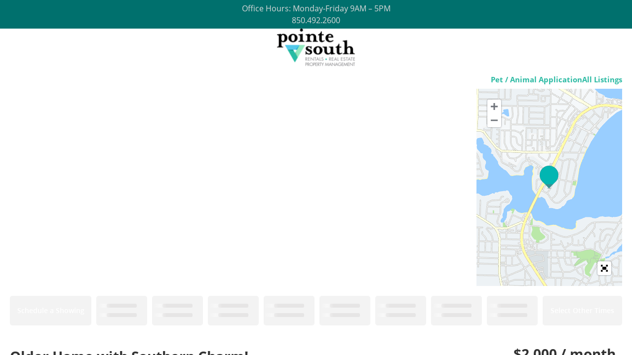

--- FILE ---
content_type: text/html; charset=utf-8
request_url: https://showmojo.com/l/59f19fc0ce/206-marshall-dr-ne-fort-walton-beach-fl-32547
body_size: 8223
content:
<!DOCTYPE html>
<html>
  <head>
      <title>206 Marshall Dr NE, Fort Walton Beach, FL 32547 | Pointe South Rentals</title>
		<meta name="keywords" content="Pointe South Rentals, showmojo, show mojo, scheduling and confirmation, residential showings,                        showing appointments, property scheduling, real estate" />
		<meta name="description" content="Older Home with Southern Charm! " />

    <meta property="og:title" content="206 Marshall Dr NE, Fort Walton Beach, FL 32547 | Pointe South Rentals" />
    <meta property="og:image" content="https://s3.amazonaws.com/ShowMojo-Dev/37355652/59f19fc0ce/WM/244ad8f0-c1cb-46e1-bc59-29c18646b73b.jpeg?1711565676" itemprop="image" />

    <script src="https://assets.prod.showmojo.com/packs/js/runtime-ace9e56cae34141b0ede.js"></script>
<script src="https://assets.prod.showmojo.com/packs/js/17-3903cc4d1db86ab88d76.js"></script>
<script src="https://assets.prod.showmojo.com/packs/js/659-189a471751a20d9f696f.js"></script>
<script src="https://assets.prod.showmojo.com/packs/js/724-1261da1f4d0aa21a5b2f.js"></script>
<script src="https://assets.prod.showmojo.com/packs/js/508-fdcdcedba07802274b76.js"></script>
<script src="https://assets.prod.showmojo.com/packs/js/987-ad08c6a9a234748b0681.js"></script>
<script src="https://assets.prod.showmojo.com/packs/js/301-3b391bb68defab38f59f.js"></script>
<script src="https://assets.prod.showmojo.com/packs/js/448-6c6f9eba2076ff054584.js"></script>
<script src="https://assets.prod.showmojo.com/packs/js/shared_components-798c84f32de2f0374808.js"></script>
<script src="https://assets.prod.showmojo.com/packs/js/519-9a54da9b7f2ea0a09b8f.js"></script>
<script src="https://assets.prod.showmojo.com/packs/js/416-e176d36a7b29bed8d932.js"></script>
<script src="https://assets.prod.showmojo.com/packs/js/application-a66e86c2aa423b7253be.js"></script>
    <link rel="stylesheet" href="https://assets.prod.showmojo.com/packs/css/301-2048268f.css" />
<link rel="stylesheet" href="https://assets.prod.showmojo.com/packs/css/shared_components-d904acc5.css" />

    <script src="https://assets.prod.showmojo.com/assets/showing_form-c858d5933ce82b57efa4478b6c313ee7dd72c29712e5801ebd1f3cfc26a20eef.js"></script>
    <link rel="stylesheet" href="https://assets.prod.showmojo.com/assets/base/prospect.v2-53000aa303f44efcd968e5ccb47fe3c907e65b03671ae7a8fe7d63a7c0387755.css" media="screen, print" />

    <link rel="stylesheet" href="/branding.css?listing_uid=59f19fc0ce">

    <script src="https://assets.prod.showmojo.com/assets/prospect-86c4fd8df7363144a49542a9ddf5aed9d38c2ef300dd23f98cc9719650e62199.js"></script>
<script src="https://assets.prod.showmojo.com/assets/prospect.v2-b3ea1cbdd9bb27a34a1e3cb8d5ac21bb12e03c8e9e34dc611d24b70eb46608eb.js"></script>
    <script src="https://assets.prod.showmojo.com/assets/iframe_post_message-952c5014131431fc162aab5f8a97dd7d600d0fad1f491450ed3df5eedaa19cef.js"></script>

    <meta name="csrf-param" content="authenticity_token" />
<meta name="csrf-token" content="eQOZpEZC0QNGysD_Qx1icqRqODo-uVy4ytRJIOl7S1n24Via0wvHWcy5uq2v9XeK0eSwY-dPOYLw33GvMqhYOw" />


      <style type="text/css">
        #header .wrapper .navigation {
          background-image: url(https://s3.amazonaws.com/ShowMojo-Dev/scheduling_headers/4477/full/header_image.png?1720561357);
          background-repeat: no-repeat;
          background-position:  center center;
          background-size: contain;
        }
      </style>
    <link rel="icon" type="image/x-icon" href="https://assets.prod.showmojo.com/assets/favicon-8a57a2a096fb0f72803e58df6d8efb292634c49d7aef3bc768c4cd1893d6469a.ico" />
  </head>
  <body>
    <div class="prospect-content-wrap js-prospect-content-wrap">
      <div id="header">
        <div class='wrapper special-announcement-wrapper' style=''>
<div class='special-announcement'>
<p class="ql-align-center"><span style="color: rgb(217, 217, 217);">Office Hours: Monday-Friday 9AM – 5PM</span></p><p class="ql-align-center"><span style="color: rgb(217, 217, 217);">850.492.2600</span></p><p class="ql-align-center"></p>
</div>
</div>

        <div class='wrapper'>
<div class='navigation '>
<div class='nav'>
<a class="custom_header_link" target="_blank" href="http://www.PointeSouthRentals.com"></a>
</div>
</div>
</div>

      </div>

      <div id="container">
        <div id="content">
          

          <div class="left"><!-- fix ie --></div>
          <div class="right"><!-- fix ie --></div>
        </div>

        <div class="content_wrap">
          <div class='listing-wrap js-listing-wrap' data-photos-carousel-view='false'>
<div class='listing-header'>
<div class='listing-header-toolbar'>
<a target="_blank" href="https://pointesouthrentals.petscreening.com">Pet / Animal Application</a>
<a target="_blank" class="redirect-to-mapsearch-link" href="/8b739f40eb/l">All Listings</a>

</div>
<div class='listing-media'>
<div class='listing-images-container js-listing-images-container'>
<div class='js-listing-gallery-v2 hidden'>
<div class='listing-gallery-v2-wrap listing-images-gallery' id='wv'>
<div class='listing-gallery-v2 photos-count-25'>
<div class='gallery-item'>
<img src="https://s3.amazonaws.com/ShowMojo-Dev/37355652/59f19fc0ce/WM/244ad8f0-c1cb-46e1-bc59-29c18646b73b.jpeg?1711565676" />
</div>
<div class='gallery-item'>
<img src="https://s3.amazonaws.com/ShowMojo-Dev/37355653/59f19fc0ce/WM/19c1bcb4-04b9-490c-9a61-65960ea7c372.jpeg?1711565677" />
</div>
<div class='gallery-item'>
<img src="https://s3.amazonaws.com/ShowMojo-Dev/37355654/59f19fc0ce/WM/3072f478-3b87-4f1d-b6d5-4af5c7aec79c.jpeg?1711565678" />
</div>
</div>
<div class='listing-gallery-btns'>
<div class='listing-gallery-more-link listing-gallery-btn js-listing-gallery-more-link'>
More Photos
</div>
</div>
</div>
<div class='js-more-links-popup-content hidden'>
<div class='fullscreen-listing-gallery-v2'>
<div class='images-group'>
<div class='first-row'>
<div class='listing-img-wrap'>
<img src="https://s3.amazonaws.com/ShowMojo-Dev/37355652/59f19fc0ce/WM/244ad8f0-c1cb-46e1-bc59-29c18646b73b.jpeg?1711565676" />
</div>
<div class='listing-img-wrap'>
<img src="https://s3.amazonaws.com/ShowMojo-Dev/37355653/59f19fc0ce/WM/19c1bcb4-04b9-490c-9a61-65960ea7c372.jpeg?1711565677" />
</div>
<div class='listing-img-wrap'>
<img src="https://s3.amazonaws.com/ShowMojo-Dev/37355654/59f19fc0ce/WM/3072f478-3b87-4f1d-b6d5-4af5c7aec79c.jpeg?1711565678" />
</div>
</div>
<div class='second-row'>
<div class='listing-img-wrap'>
<img src="https://s3.amazonaws.com/ShowMojo-Dev/37355657/59f19fc0ce/WM/a0075b62-7a2b-477c-b2fe-ba934a9a55d7.jpeg?1711565679" />
</div>
<div class='listing-img-wrap'>
<img src="https://s3.amazonaws.com/ShowMojo-Dev/37355658/59f19fc0ce/WM/281a7515-5954-44ef-b965-444e45825176.jpeg?1711565679" />
</div>
</div>
</div>
<div class='images-group'>
<div class='first-row'>
<div class='listing-img-wrap'>
<img src="https://s3.amazonaws.com/ShowMojo-Dev/37355659/59f19fc0ce/WM/2eb0f3ad-e37c-4311-9b69-d0984badd526.jpeg?1711565680" />
</div>
<div class='listing-img-wrap'>
<img src="https://s3.amazonaws.com/ShowMojo-Dev/37355660/59f19fc0ce/WM/f23c1464-7ca9-459b-9eb1-fd9de94f03ff.jpeg?1711565680" />
</div>
<div class='listing-img-wrap'>
<img src="https://s3.amazonaws.com/ShowMojo-Dev/37355661/59f19fc0ce/WM/c71fb3b6-465c-4cd7-9dff-545ace836c55.jpeg?1711565691" />
</div>
</div>
<div class='second-row'>
<div class='listing-img-wrap'>
<img src="https://s3.amazonaws.com/ShowMojo-Dev/37355662/59f19fc0ce/WM/f4c2b74c-0baa-4c63-ba4b-971640ae82bb.jpeg?1711565692" />
</div>
<div class='listing-img-wrap'>
<img src="https://s3.amazonaws.com/ShowMojo-Dev/37355663/59f19fc0ce/WM/5ef47702-8080-4032-8912-18281f80b774.jpeg?1711565692" />
</div>
</div>
</div>
<div class='images-group'>
<div class='first-row'>
<div class='listing-img-wrap'>
<img src="https://s3.amazonaws.com/ShowMojo-Dev/37355664/59f19fc0ce/WM/299cb2e4-cd18-4436-9164-42bfa488fdb2.jpeg?1711565692" />
</div>
<div class='listing-img-wrap'>
<img src="https://s3.amazonaws.com/ShowMojo-Dev/37355667/59f19fc0ce/WM/153adbc9-18d2-438d-83bb-b3e2280dd5f6.jpeg?1711565694" />
</div>
<div class='listing-img-wrap'>
<img src="https://s3.amazonaws.com/ShowMojo-Dev/37355670/59f19fc0ce/WM/90dd91eb-3c53-4971-b1ee-9369621ac785.jpeg?1711565695" />
</div>
</div>
<div class='second-row'>
<div class='listing-img-wrap'>
<img src="https://s3.amazonaws.com/ShowMojo-Dev/37355672/59f19fc0ce/WM/80e24685-386e-4375-a8da-af9018f973a5.jpeg?1711565696" />
</div>
<div class='listing-img-wrap'>
<img src="https://s3.amazonaws.com/ShowMojo-Dev/37355676/59f19fc0ce/WM/fe42cb32-0717-4fac-8ccc-d88f689d2b2d.jpeg?1711565698" />
</div>
</div>
</div>
<div class='images-group'>
<div class='first-row'>
<div class='listing-img-wrap'>
<img src="https://s3.amazonaws.com/ShowMojo-Dev/37355679/59f19fc0ce/WM/b8b6d1c5-6ba1-4ddd-b90b-3c4ddd66bd40.jpeg?1711565698" />
</div>
<div class='listing-img-wrap'>
<img src="https://s3.amazonaws.com/ShowMojo-Dev/37355683/59f19fc0ce/WM/8d16e72d-c233-4f29-a9a5-baf05ff4d979.jpeg?1711565699" />
</div>
<div class='listing-img-wrap'>
<img src="https://s3.amazonaws.com/ShowMojo-Dev/37355686/59f19fc0ce/WM/0e9fe9a0-288c-4c89-be8a-349044c328f7.jpeg?1711565701" />
</div>
</div>
<div class='second-row'>
<div class='listing-img-wrap'>
<img src="https://s3.amazonaws.com/ShowMojo-Dev/37355690/59f19fc0ce/WM/e1485f8d-5f02-41a7-9754-1f5a009c821b.jpeg?1711565705" />
</div>
<div class='listing-img-wrap'>
<img src="https://s3.amazonaws.com/ShowMojo-Dev/37355693/59f19fc0ce/WM/6d3182ec-86ce-48bf-8f21-341343a986cc.jpeg?1711565706" />
</div>
</div>
</div>
<div class='images-group'>
<div class='first-row'>
<div class='listing-img-wrap'>
<img src="https://s3.amazonaws.com/ShowMojo-Dev/37355695/59f19fc0ce/WM/83c6d530-6047-4f6f-baff-82bb78c5a04d.jpeg?1711565707" />
</div>
<div class='listing-img-wrap'>
<img src="https://s3.amazonaws.com/ShowMojo-Dev/37355698/59f19fc0ce/WM/4433fbe4-b78b-4dd0-ad1a-768fcd7ef064.jpeg?1711565708" />
</div>
<div class='listing-img-wrap'>
<img src="https://s3.amazonaws.com/ShowMojo-Dev/37355701/59f19fc0ce/WM/9bd268e7-d160-4b4b-8420-2b4007642164.jpeg?1711565710" />
</div>
</div>
<div class='second-row'>
<div class='listing-img-wrap'>
<img src="https://s3.amazonaws.com/ShowMojo-Dev/37355702/59f19fc0ce/WM/4c450d6a-9210-4b10-9d42-4afeabe01490.jpeg?1711565715" />
</div>
<div class='listing-img-wrap'>
<img src="https://s3.amazonaws.com/ShowMojo-Dev/37355703/59f19fc0ce/WM/56bfba09-ea3e-4476-aca8-464dd5174e0b.jpeg?1711565715" />
</div>
</div>
</div>
</div>
</div>

</div>
<div class='js-listing-gallery-v1 listing-gallery-v1 hidden'>
<div class='listing-images-gallery'>
<div class='carousel slide carousel-dark' data-interval='false' id='listingImagesCarousel'>
<span class='close-fullscreen btn-close fa fa-circle-xmark'></span>
<ol class='carousel-indicators'>
<li class='active' data-bs-slide-to='0' data-bs-target='#listingImagesCarousel'></li>
<li class='' data-bs-slide-to='1' data-bs-target='#listingImagesCarousel'></li>
<li class='' data-bs-slide-to='2' data-bs-target='#listingImagesCarousel'></li>
<li class='' data-bs-slide-to='3' data-bs-target='#listingImagesCarousel'></li>
<li class='' data-bs-slide-to='4' data-bs-target='#listingImagesCarousel'></li>
<li class='' data-bs-slide-to='5' data-bs-target='#listingImagesCarousel'></li>
<li class='' data-bs-slide-to='6' data-bs-target='#listingImagesCarousel'></li>
<li class='' data-bs-slide-to='7' data-bs-target='#listingImagesCarousel'></li>
<li class='' data-bs-slide-to='8' data-bs-target='#listingImagesCarousel'></li>
<li class='' data-bs-slide-to='9' data-bs-target='#listingImagesCarousel'></li>
<li class='' data-bs-slide-to='10' data-bs-target='#listingImagesCarousel'></li>
<li class='' data-bs-slide-to='11' data-bs-target='#listingImagesCarousel'></li>
<li class='' data-bs-slide-to='12' data-bs-target='#listingImagesCarousel'></li>
<li class='' data-bs-slide-to='13' data-bs-target='#listingImagesCarousel'></li>
<li class='' data-bs-slide-to='14' data-bs-target='#listingImagesCarousel'></li>
<li class='' data-bs-slide-to='15' data-bs-target='#listingImagesCarousel'></li>
<li class='' data-bs-slide-to='16' data-bs-target='#listingImagesCarousel'></li>
<li class='' data-bs-slide-to='17' data-bs-target='#listingImagesCarousel'></li>
<li class='' data-bs-slide-to='18' data-bs-target='#listingImagesCarousel'></li>
<li class='' data-bs-slide-to='19' data-bs-target='#listingImagesCarousel'></li>
<li class='' data-bs-slide-to='20' data-bs-target='#listingImagesCarousel'></li>
<li class='' data-bs-slide-to='21' data-bs-target='#listingImagesCarousel'></li>
<li class='' data-bs-slide-to='22' data-bs-target='#listingImagesCarousel'></li>
<li class='' data-bs-slide-to='23' data-bs-target='#listingImagesCarousel'></li>
<li class='' data-bs-slide-to='24' data-bs-target='#listingImagesCarousel'></li>
</ol>
<div class='carousel-inner' role='listbox'>
<div class='carousel-item active h-100 text-center'>
<img class="object-fit-cover h-100" src="https://s3.amazonaws.com/ShowMojo-Dev/37355652/59f19fc0ce/WM/244ad8f0-c1cb-46e1-bc59-29c18646b73b.jpeg?1711565676" />
</div>
<div class='carousel-item h-100 text-center'>
<img class="object-fit-cover h-100" src="https://s3.amazonaws.com/ShowMojo-Dev/37355653/59f19fc0ce/WM/19c1bcb4-04b9-490c-9a61-65960ea7c372.jpeg?1711565677" />
</div>
<div class='carousel-item h-100 text-center'>
<img class="object-fit-cover h-100" src="https://s3.amazonaws.com/ShowMojo-Dev/37355654/59f19fc0ce/WM/3072f478-3b87-4f1d-b6d5-4af5c7aec79c.jpeg?1711565678" />
</div>
<div class='carousel-item h-100 text-center'>
<img class="object-fit-cover h-100" src="https://s3.amazonaws.com/ShowMojo-Dev/37355657/59f19fc0ce/WM/a0075b62-7a2b-477c-b2fe-ba934a9a55d7.jpeg?1711565679" />
</div>
<div class='carousel-item h-100 text-center'>
<img class="object-fit-cover h-100" src="https://s3.amazonaws.com/ShowMojo-Dev/37355658/59f19fc0ce/WM/281a7515-5954-44ef-b965-444e45825176.jpeg?1711565679" />
</div>
<div class='carousel-item h-100 text-center'>
<img class="object-fit-cover h-100" src="https://s3.amazonaws.com/ShowMojo-Dev/37355659/59f19fc0ce/WM/2eb0f3ad-e37c-4311-9b69-d0984badd526.jpeg?1711565680" />
</div>
<div class='carousel-item h-100 text-center'>
<img class="object-fit-cover h-100" src="https://s3.amazonaws.com/ShowMojo-Dev/37355660/59f19fc0ce/WM/f23c1464-7ca9-459b-9eb1-fd9de94f03ff.jpeg?1711565680" />
</div>
<div class='carousel-item h-100 text-center'>
<img class="object-fit-cover h-100" src="https://s3.amazonaws.com/ShowMojo-Dev/37355661/59f19fc0ce/WM/c71fb3b6-465c-4cd7-9dff-545ace836c55.jpeg?1711565691" />
</div>
<div class='carousel-item h-100 text-center'>
<img class="object-fit-cover h-100" src="https://s3.amazonaws.com/ShowMojo-Dev/37355662/59f19fc0ce/WM/f4c2b74c-0baa-4c63-ba4b-971640ae82bb.jpeg?1711565692" />
</div>
<div class='carousel-item h-100 text-center'>
<img class="object-fit-cover h-100" src="https://s3.amazonaws.com/ShowMojo-Dev/37355663/59f19fc0ce/WM/5ef47702-8080-4032-8912-18281f80b774.jpeg?1711565692" />
</div>
<div class='carousel-item h-100 text-center'>
<img class="object-fit-cover h-100" src="https://s3.amazonaws.com/ShowMojo-Dev/37355664/59f19fc0ce/WM/299cb2e4-cd18-4436-9164-42bfa488fdb2.jpeg?1711565692" />
</div>
<div class='carousel-item h-100 text-center'>
<img class="object-fit-cover h-100" src="https://s3.amazonaws.com/ShowMojo-Dev/37355667/59f19fc0ce/WM/153adbc9-18d2-438d-83bb-b3e2280dd5f6.jpeg?1711565694" />
</div>
<div class='carousel-item h-100 text-center'>
<img class="object-fit-cover h-100" src="https://s3.amazonaws.com/ShowMojo-Dev/37355670/59f19fc0ce/WM/90dd91eb-3c53-4971-b1ee-9369621ac785.jpeg?1711565695" />
</div>
<div class='carousel-item h-100 text-center'>
<img class="object-fit-cover h-100" src="https://s3.amazonaws.com/ShowMojo-Dev/37355672/59f19fc0ce/WM/80e24685-386e-4375-a8da-af9018f973a5.jpeg?1711565696" />
</div>
<div class='carousel-item h-100 text-center'>
<img class="object-fit-cover h-100" src="https://s3.amazonaws.com/ShowMojo-Dev/37355676/59f19fc0ce/WM/fe42cb32-0717-4fac-8ccc-d88f689d2b2d.jpeg?1711565698" />
</div>
<div class='carousel-item h-100 text-center'>
<img class="object-fit-cover h-100" src="https://s3.amazonaws.com/ShowMojo-Dev/37355679/59f19fc0ce/WM/b8b6d1c5-6ba1-4ddd-b90b-3c4ddd66bd40.jpeg?1711565698" />
</div>
<div class='carousel-item h-100 text-center'>
<img class="object-fit-cover h-100" src="https://s3.amazonaws.com/ShowMojo-Dev/37355683/59f19fc0ce/WM/8d16e72d-c233-4f29-a9a5-baf05ff4d979.jpeg?1711565699" />
</div>
<div class='carousel-item h-100 text-center'>
<img class="object-fit-cover h-100" src="https://s3.amazonaws.com/ShowMojo-Dev/37355686/59f19fc0ce/WM/0e9fe9a0-288c-4c89-be8a-349044c328f7.jpeg?1711565701" />
</div>
<div class='carousel-item h-100 text-center'>
<img class="object-fit-cover h-100" src="https://s3.amazonaws.com/ShowMojo-Dev/37355690/59f19fc0ce/WM/e1485f8d-5f02-41a7-9754-1f5a009c821b.jpeg?1711565705" />
</div>
<div class='carousel-item h-100 text-center'>
<img class="object-fit-cover h-100" src="https://s3.amazonaws.com/ShowMojo-Dev/37355693/59f19fc0ce/WM/6d3182ec-86ce-48bf-8f21-341343a986cc.jpeg?1711565706" />
</div>
<div class='carousel-item h-100 text-center'>
<img class="object-fit-cover h-100" src="https://s3.amazonaws.com/ShowMojo-Dev/37355695/59f19fc0ce/WM/83c6d530-6047-4f6f-baff-82bb78c5a04d.jpeg?1711565707" />
</div>
<div class='carousel-item h-100 text-center'>
<img class="object-fit-cover h-100" src="https://s3.amazonaws.com/ShowMojo-Dev/37355698/59f19fc0ce/WM/4433fbe4-b78b-4dd0-ad1a-768fcd7ef064.jpeg?1711565708" />
</div>
<div class='carousel-item h-100 text-center'>
<img class="object-fit-cover h-100" src="https://s3.amazonaws.com/ShowMojo-Dev/37355701/59f19fc0ce/WM/9bd268e7-d160-4b4b-8420-2b4007642164.jpeg?1711565710" />
</div>
<div class='carousel-item h-100 text-center'>
<img class="object-fit-cover h-100" src="https://s3.amazonaws.com/ShowMojo-Dev/37355702/59f19fc0ce/WM/4c450d6a-9210-4b10-9d42-4afeabe01490.jpeg?1711565715" />
</div>
<div class='carousel-item h-100 text-center'>
<img class="object-fit-cover h-100" src="https://s3.amazonaws.com/ShowMojo-Dev/37355703/59f19fc0ce/WM/56bfba09-ea3e-4476-aca8-464dd5174e0b.jpeg?1711565715" />
</div>
</div>
<button class='carousel-control-prev' data-bs-slide='prev' data-bs-target='#listingImagesCarousel' type='button'>
<span aria-hidden='true' class='carousel-control-prev-icon'></span>
<span class='visually-hidden'>Previous</span>
</button>
<button class='carousel-control-next' data-bs-slide='next' data-bs-target='#listingImagesCarousel' type='button'>
<span aria-hidden='true' class='carousel-control-next-icon'></span>
<span class='visually-hidden'>Next</span>
</button>
</div>
</div>

</div>
<link rel="stylesheet" href="https://js.api.here.com/v3/3.1.66.0/mapsjs-ui.css" media="all" />
<link rel="stylesheet" href="//cdnjs.cloudflare.com/ajax/libs/leaflet.fullscreen/1.4.3/Control.FullScreen.css" media="all" />
<!-- / Note: js.api.here.com does not support Subresource Integrity (SRI) checks -->
<script src="https://js.api.here.com/v3/3.1.66.0/mapsjs-core.js"></script>
<script src="https://js.api.here.com/v3/3.1.66.0/mapsjs-service.js"></script>
<script src="https://js.api.here.com/v3/3.1.66.0/mapsjs-ui.js"></script>
<script src="https://js.api.here.com/v3/3.1.66.0/mapsjs-mapevents.js"></script>
<script src="https://assets.prod.showmojo.com/assets/maps/here_full_screen-e4833dd65a1cd66f89c6f2f9b5f8cff6d8bf62df2f2a8177b2b83cc6aba4bd5d.js"></script>

<div class='dynamic listing-image-map' id='map'></div>
<script>
  // Initialize HERE Map API
  var platform = new H.service.Platform({apikey: "dW-dBEX812Pjd6f8a3CUrl6PV4MCReX6j9fzeVtxiGg", useHTTPS: true });
  
  const defaultLayers = platform.createDefaultLayers();
  
  // Obtain the default map types from the platform object:
  
  var coordinates = { lat: 30.4290794, lng: -86.6050573 };
  // Instantiate (and display) a map object:
  var map = new H.Map(document.getElementById('map'), defaultLayers.vector.normal.map, { zoom: 14, center: coordinates, imprint: null });
  
  // Enable the event system on the map instance and
  // instantiate the default behavior, providing the mapEvents object
  var mapBehavior = new H.mapevents.Behavior(new H.mapevents.MapEvents(map));
  
  // add a resize listener to make sure that the map occupies the whole container
  window.addEventListener('resize', () => map.getViewPort().resize());
  
  // Create and add a marker to the map
  var marker = new H.map.Marker(coordinates);
  map.addObject(marker);
  
  // Create the default UI:
  var ui = H.ui.UI.createDefault(map, defaultLayers);
  // Remove MapSettings Control
  ui.removeControl('mapsettings');
  // Remove ScaleBar Control
  ui.removeControl('scalebar');
  // Move Zoom Control to the left-top corner
  ui.getControl('zoom').setAlignment('left-top');
  // Add custom FullScreen control to UI
  H.ui.UI.createFullScreen('map', ui);
</script>

</div>
</div>
<!-- This div indicates the original position of fixed bar -->
<div class='listing-showtimes-bar-anchor'>
<!-- Fxed bar -->
</div>
<div class='listing-showtimes-bar'>
<table>
<tr class='showtimes-bar'>
<td class='schedule-a-showing'>
<div class='available-showtime-time'>
Schedule a Showing
</div>
</td>
<td class='available-showtime disabled'>
<div class='available-showtime-overlay'></div>
<div class='available-showtime-day'>
<div class='showtimes-bar-placeholder'>
<div class='placeholder-loader'></div>
</div>
</div>
<div class='available-showtime-time'>
<div class='showtimes-bar-placeholder'>
<div class='placeholder-loader'></div>
</div>
</div>
</td>
<td class='available-showtime disabled'>
<div class='available-showtime-overlay'></div>
<div class='available-showtime-day'>
<div class='showtimes-bar-placeholder'>
<div class='placeholder-loader'></div>
</div>
</div>
<div class='available-showtime-time'>
<div class='showtimes-bar-placeholder'>
<div class='placeholder-loader'></div>
</div>
</div>
</td>
<td class='available-showtime disabled'>
<div class='available-showtime-overlay'></div>
<div class='available-showtime-day'>
<div class='showtimes-bar-placeholder'>
<div class='placeholder-loader'></div>
</div>
</div>
<div class='available-showtime-time'>
<div class='showtimes-bar-placeholder'>
<div class='placeholder-loader'></div>
</div>
</div>
</td>
<td class='available-showtime disabled'>
<div class='available-showtime-overlay'></div>
<div class='available-showtime-day'>
<div class='showtimes-bar-placeholder'>
<div class='placeholder-loader'></div>
</div>
</div>
<div class='available-showtime-time'>
<div class='showtimes-bar-placeholder'>
<div class='placeholder-loader'></div>
</div>
</div>
</td>
<td class='available-showtime disabled'>
<div class='available-showtime-overlay'></div>
<div class='available-showtime-day'>
<div class='showtimes-bar-placeholder'>
<div class='placeholder-loader'></div>
</div>
</div>
<div class='available-showtime-time'>
<div class='showtimes-bar-placeholder'>
<div class='placeholder-loader'></div>
</div>
</div>
</td>
<td class='available-showtime disabled'>
<div class='available-showtime-overlay'></div>
<div class='available-showtime-day'>
<div class='showtimes-bar-placeholder'>
<div class='placeholder-loader'></div>
</div>
</div>
<div class='available-showtime-time'>
<div class='showtimes-bar-placeholder'>
<div class='placeholder-loader'></div>
</div>
</div>
</td>
<td class='available-showtime disabled'>
<div class='available-showtime-overlay'></div>
<div class='available-showtime-day'>
<div class='showtimes-bar-placeholder'>
<div class='placeholder-loader'></div>
</div>
</div>
<div class='available-showtime-time'>
<div class='showtimes-bar-placeholder'>
<div class='placeholder-loader'></div>
</div>
</div>
</td>
<td class='available-showtime disabled'>
<div class='available-showtime-overlay'></div>
<div class='available-showtime-day'>
<div class='showtimes-bar-placeholder'>
<div class='placeholder-loader'></div>
</div>
</div>
<div class='available-showtime-time'>
<div class='showtimes-bar-placeholder'>
<div class='placeholder-loader'></div>
</div>
</div>
</td>
<td class='available-showtime disabled'>
<div class='available-showtime-overlay'></div>
<div class='available-showtime-day'>
<div class='showtimes-bar-placeholder'>
<div class='placeholder-loader'></div>
</div>
</div>
<div class='available-showtime-time'>
<div class='showtimes-bar-placeholder'>
<div class='placeholder-loader'></div>
</div>
</div>
</td>
<td class='available-showtime disabled'>
<div class='available-showtime-overlay'></div>
<div class='available-showtime-day'>
<div class='showtimes-bar-placeholder'>
<div class='placeholder-loader'></div>
</div>
</div>
<div class='available-showtime-time'>
<div class='showtimes-bar-placeholder'>
<div class='placeholder-loader'></div>
</div>
</div>
</td>
<td class='available-showtime-other'>
<div class='available-showtime-time'>
Select Other Times
</div>
</td>
</tr>
</table>

</div>
</div>
<div class='listing-body'>
<div class='listing-details-container'>
<div class='listing-left'>
<div class='listing-label'>
Older Home with Southern Charm! 

</div>
<div class='listing-left-header'>
<div class='listing-address'>
206 Marshall Dr NE
<br>
Fort Walton Beach, FL 32547
</div>
</div>
<div class='listing-price-details'>
<div class='listing-price'>
$2,000  / month
</div>
<div class='listing-description'>
<div class='listing-housing-type'>
Single family house
</div>
<div class='listing-bedrooms'>
4 bedrooms
</div>
<div class='listing-full-bathrooms'>
2 full baths
</div>
<div class='listing-footage'>
1482 sq. ft.
</div>
Deposit $2000
<div class='listing-availability'>
Available now
</div>
<div class='listing-links'>
<div class='listing-link'>
<a target="_blank" href="https://www.pointesouthrentals.com/how-to-apply/">Application Criteria</a>
</div>
<div class='listing-link'>
<a target="_blank" href="https://showmojo.com/accounts/8b739f40eb/faq">Frequently Asked Questions</a>
</div>
</div>
</div>

</div>
<div class='listing-highlights'>
<div class="listing_highlights"><div class="listing_highlights_line">Schedule a showing of this beautiful 4BR/2BA long-term rental in Fort Walton Beach, FL, today! A renovated 1950's home near Cinco Bayou, this 1482-square-foot space epitomizes Southern charm. You will love the custom touches throughout the space, including refinished hardwood floors. Additionally, this home comes with covered parking, a separate master bedroom entrance, and a large yard.</div>
<br>
<div class="listing_highlights_line">Tenant responsible for all utilities. Property will be held off market up to 14 days with Property Holding Fee with approved app. Lease Prep Fee of $75 is due prior to move in. Renters insurance is required. Sorry, this property is not pet friendly.</div>
<br>
<div class="listing_highlights_line"><a href="https://showmojo.com/l/59f19fc0ce">Schedule a Showing Online</a></div>
<br>
<div class="listing_highlights_line">Ceiling Fans In Unit</div>
<div class="listing_highlights_line">Lease   $75 Lease Prep Fee Required</div>
<div class="listing_highlights_line">Refrigerator In Unit</div>
<div class="listing_highlights_line">Unfurnished</div>
<div class="listing_highlights_line">Washer/Dryer In Unit</div></div>
</div>

<div class='listing-details'>
<div class="listing-details-wrap"><div class="listing-details-header">Utilities and Extras</div><div class="listing-details-body"><ul class="listing-details-ul"><li class="listing-details-li">Air conditioning</li><li class="listing-details-li">Cable ready</li></ul></div><div class="listing-details-header">Lease Terms</div><div class="listing-details-body"><ul class="listing-details-ul"><li class="listing-details-li">Tenant pays all utilities</li><li class="listing-details-li">No dogs</li><li class="listing-details-li">No cats</li></ul></div></div>
</div>
</div>
<div class='listing-right'>
<div class='listing-price'>
$2,000  / month
</div>
<div class='listing-description'>
<div class='listing-housing-type'>
Single family house
</div>
<div class='listing-bedrooms'>
4 bedrooms
</div>
<div class='listing-full-bathrooms'>
2 full baths
</div>
<div class='listing-footage'>
1482 sq. ft.
</div>
Deposit $2000
<div class='listing-availability'>
Available now
</div>
<div class='listing-links'>
<div class='listing-link'>
<a target="_blank" href="https://www.pointesouthrentals.com/how-to-apply/">Application Criteria</a>
</div>
<div class='listing-link'>
<a target="_blank" href="https://showmojo.com/accounts/8b739f40eb/faq">Frequently Asked Questions</a>
</div>
</div>
</div>

</div>
</div>
<div class='listing-details-header'>
Contact
</div>
<div class='listing-contacts-body'>
<span class="contacts-span contacts-span-bold">Leasing Admin</span><span class="contacts-span">Pointe South Rentals</span><span class="contacts-span">850.788.2311</span><span class="contacts-span"><a href="mailto:forlease@pointesouth.com">forlease@pointesouth.com</a></span>
</div>
</div>
</div>
<div class='modal fade' id='showingModal'>
<div class='modal-dialog'>
<div class='modal-content'>
<div>
<button aria-label='Close' class='btn-close float-end m-1' data-bs-dismiss='modal' type='button'></button>
</div>
<div class='modal-body'>
<div class='loader'></div>
<div class="js-prospects-showings" data-listing-uid="59f19fc0ce"
  data-showing-uid=""
  data-embedded-popup=""
  data-v-param=""
  data-lockbox="false"
  data-showtime=""
  data-allow-double-booking="false"
  data-account-id="7530"
  data-showtime="" >

  <div class="modal-message">
    <p>We're sorry, but this listing is no longer on the market.</p>
    <p>Thanks for your interest.</p>
  </div>

<div id="other_places_container">
</div>

</div>

<script src="https://assets.prod.showmojo.com/assets/iframe_redirect-815ec090dbe961dddbe43317da1136ef5d0630f4a88c3537aadfb2cd04d7d9a5.js"></script>

</div>
</div>
</div>
</div>


        </div>
      </div>

      <div id='footer'>
<div class='footer-wrapper'>
<div class='hud-link'>
<a href='http://www.move.com/company/equalhousing.aspx?gate=realtor' target='_blank'>
<svg xmlns="http://www.w3.org/2000/svg" width="2342" height="2500" viewBox="0 0 101.158 107.998"><path d="M0 29.482L50.635 0l50.523 29.482v11.366h-7.989v37.247H7.764V40.848H0V29.482zm50.397-16.215l-30.944 18.23v35.109h62.338V31.497l-31.394-18.23zm17.771 35.34v11.14H33.062v-11.14h35.106zm0-2.604H33.062V35.201h35.107v10.802zM17.317 92.031c-.562.337-.9.563-1.575.563-2.363 0-4.051-2.138-4.051-4.389 0-2.701 1.688-4.389 3.826-4.389 2.476 0 3.826 1.913 3.826 4.276 0 1.238-.337 1.913-.9 2.926l1.013.9-1.013 1.013-1.126-.9zm-1.13-1.233l-.563-.788 1.013-.788.675.675c.113-.788.225-1.576.225-2.025 0-1.463-1.013-2.363-2.138-2.363s-1.913.9-1.913 2.588c0 1.801 1.238 2.701 2.701 2.701zM31.374 103.385c0-2.363 1.8-4.164 3.826-4.164 2.25 0 3.938 1.913 3.938 4.389 0 2.701-1.688 4.389-3.826 4.389-2.138-.001-3.938-1.688-3.938-4.614zm3.821-2.462c-1.013 0-2.025 1.013-2.025 2.701s1.013 2.701 2.138 2.701 2.025-1.125 2.025-2.701-.9-2.701-2.138-2.701zM57.024 83.817c2.363 0 3.938 1.913 3.938 4.276 0 2.701-1.575 4.501-3.826 4.501-2.138 0-3.826-1.801-3.826-4.501s1.577-4.276 3.714-4.276zm2.161 4.389c0-1.801-1.013-2.701-2.138-2.701s-1.913 1.013-1.913 2.701c0 1.688.788 2.7 2.138 2.7 1.237 0 1.913-1.012 1.913-2.7zM27.783 92.27l2.813-8.214h2.025l2.813 8.214h-1.688l-.562-1.575h-3.151l-.562 1.575h-1.688zm3.821-5.743l-1.013 2.476h1.913l-.9-2.476zM93.146 89.331h1.463c-.225 1.125-.562 1.576-1.575 1.576-1.238 0-2.025-1.013-2.025-2.588 0-1.688.9-2.701 2.138-2.701 1.013 0 1.463.562 2.025 1.463h1.125c0-1.463-.9-3.038-3.263-3.038-2.25 0-3.826 1.575-3.826 4.501 0 2.25 1.463 4.051 3.375 4.051.562 0 1.238-.225 2.363-.788l.338.675h1.125v-4.389h-3.263v1.238zM89.559 99.455l2.588 4.951v3.376h1.575v-3.376l2.926-4.951h-1.913l-1.8 3.151-1.576-3.151zM69.633 89.668c.225 1.688 1.125 2.926 3.376 2.926 1.913 0 3.263-1.125 3.263-2.701 0-.788-.45-1.576-1.125-1.801l-2.138-.788c-1.125-.45-1.238-.788-1.238-1.013 0-.337.338-.788 1.125-.788.675 0 1.013.337 1.575 1.238h1.351c0-1.463-.675-2.813-2.813-2.813-1.576 0-3.039 1.125-3.039 2.588 0 .9.675 1.688 1.8 2.138l1.913.675c.675.225.788.45.788.788 0 .337-.337.9-1.238.9-.675 0-1.35-.45-2.025-1.35h-1.575zM81.013 92.27h1.688v-4.838l3.376 4.838h1.575v-8.214h-1.575v5.176l-3.376-5.176h-1.688zM68.053 99.455v8.327h1.576v-4.839l3.375 4.839h1.576v-8.327h-1.576v5.176l-3.375-5.176zM45.117 92.27h1.688v-3.488h3.15v3.488h1.688v-8.214h-1.688v2.925h-3.15v-2.925h-1.688zM41.958 107.782v-8.327h3.15c1.688 0 2.926.9 2.926 2.363 0 .45-.225 1.238-.788 2.138.675 1.125.9 1.688 1.013 3.826h-1.688c-.113-1.463-.337-1.913-1.013-3.038h-1.8v3.038h-1.8zm1.795-6.624v1.913h1.575c.562 0 1.013-.337 1.013-.9s-.45-1.013-1.013-1.013h-1.575zM20.682 84.046v4.951c0 2.251 1.125 3.488 3.038 3.488 2.026 0 3.039-1.35 3.039-3.488v-4.951H25.07v4.951c0 1.013-.225 1.801-1.351 1.801-1.013 0-1.35-.788-1.35-1.801v-4.951h-1.687zM50.287 99.455v1.688h2.138v6.639h1.688v-6.639h2.251v-1.688zM81.783 99.455v1.688h2.25v6.639h1.688v-6.639h2.138v-1.688zM62.424 84.042v5.176c0 2.025 1.125 3.376 2.926 3.376 1.913 0 3.038-1.013 3.038-3.376v-5.176H66.7v5.063c0 1.125-.338 1.801-1.238 1.801-.9 0-1.35-.675-1.35-1.801v-5.063h-1.688zM58.833 99.446v5.739c0 1.8 1.237 2.813 2.925 2.813 1.913 0 3.038-1.125 3.038-3.038v-5.514h-1.688v5.289c0 1.013-.338 1.688-1.238 1.688-1.013 0-1.351-.788-1.351-1.8v-5.176h-1.686zM14.729 99.455h3.15c1.575 0 2.701 1.125 2.701 2.701 0 2.138-1.688 2.813-4.164 2.813v2.813h-1.688v-8.327zm1.673 1.703v1.913h1.463c.45 0 .9-.337.9-.9s-.45-1.013-.9-1.013h-1.463zM4.927 92.27h5.851v-1.463H6.615v-2.138h3.601v-1.463H6.615v-1.8h4.163v-1.35H4.927zM36.544 84.056v8.214h5.289v-1.575h-3.601v-6.639zM77.746 99.455h1.688v8.327h-1.688zM77.396 84.056h1.688v8.214h-1.688zM4.224 103.336c0-2.363 1.8-4.164 3.826-4.164 2.25 0 3.938 1.913 3.938 4.389 0 2.701-1.688 4.389-3.826 4.389s-3.938-1.688-3.938-4.614zm3.821-2.461c-1.013 0-2.025 1.013-2.025 2.7 0 1.688 1.013 2.701 2.138 2.701s2.025-1.125 2.025-2.701c0-1.575-.9-2.7-2.138-2.7zM23.343 99.455h3.15c1.576 0 2.701 1.125 2.701 2.701 0 2.138-1.688 2.813-4.163 2.813v2.813h-1.688v-8.327zm1.674 1.703v1.913h1.463c.45 0 .9-.337.9-.9s-.45-1.013-.9-1.013h-1.463z"/></svg>

</a>
</div>
<div class='copyright'>
© ShowMojo 2026
</div>
<div class='terms-policy-links'>
<a class='js-modal-trigger' href='https://showmojo.com/terms.js' title='Terms of Use'>
Terms of Use
</a>
<span>&nbsp;&#8729&nbsp;</span>
<a class='js-modal-trigger' href='https://showmojo.com/privacy_policy.js' title='Privacy Policy'>
Privacy Policy
</a>
</div>
</div>
</div>
<!-- Google tag (gtag.js) -->
      <script async src="https://www.googletagmanager.com/gtag/js?id=G-5NBDPQC8N0"></script>
      <script>
        window.dataLayer = window.dataLayer || [];
        function gtag(){dataLayer.push(arguments);}
        gtag('js', new Date());

        gtag('config', 'G-5NBDPQC8N0');
      </script>

    </div>
    <script src='https://unpkg.com/lucide@0.544.0/dist/umd/lucide.js'></script>
<script>
  lucide.createIcons();
</script>

  </body>
</html>



--- FILE ---
content_type: text/css; charset=utf-8
request_url: https://showmojo.com/branding.css?listing_uid=59f19fc0ce
body_size: 1162
content:
  .listing-special-deal {
    background: #2bbaa3;
    color: #ffffff;
  }

  #header .wrapper.special-announcement-wrapper,
  #header .wrapper.special-announcement-wrapper .special-announcement,
  .special-announcement-wrapper,
  .special-announcement-wrapper .special-announcement {
    background: #00706d;
  }

  #header .wrapper.special-announcement-wrapper .special-announcement p,
  .special-announcement-wrapper .special-announcement p,
  #header .wrapper.special-announcement-wrapper .special-announcement a,
  .special-announcement-wrapper .special-announcement a {
    color: #FFFFFF;
  }

  .close-special-announcement {
    background: #FFFFFF!important;
  }


  .gallery .featured {
    border: 1px solid #00706d!important;
  }

  #header .wrapper .navigation,
  #footer .footer-wrapper,
  header.header_mobile_prospect,
  .main_wrp #search_bar,
  .main_wrp .header,
  .main_wrp .subheader,
  .main_wrp .rental-application {
    background: #ffffff;
  }

  #header .wrapper .navigation a,
  #footer .footer-wrapper a, #footer .footer-wrapper div, #footer .footer-wrapper span,
  .main_wrp .header a, .main_wrp .header span,
  .subheader, .rental-application,
  header.header_mobile_prospect {
    color: #2bbaa3;
  }

  #footer .footer-wrapper .hud-link svg {
    fill: #2bbaa3;
  }

  .main_wrp #search_bar .customSelect {
    border-color: #eeeeee;
  }

  .gallery .filters-wrap .mobile-full-page-filters .mobile-full-page-filter-header {
    color: #2bbaa3;
  }

  .gallery .gallery-header, .gallery .gallery-subheader {
    background: #ffffff!important;
    color: #2bbaa3!important;
  }
  .gallery .gallery-footer {
    background: #ffffff;
    color: #2bbaa3;
    border-top: 1px solid #ffffff;
  }
  .gallery .gallery-footer svg {
    fill: #2bbaa3;
  }

  .prospect-customizable-outline-button {
    border-color: #2bbaa3!important;
    color: #2bbaa3 !important;
  }
  .prospect-customizable-outline-button:hover,
  .prospect-customizable-outline-button:active {
    background: #2bbaa3!important;
    color: #ffffff!important;
  }
  .prospect-customizable-primary-button, .btn.prospect-customizable-primary-button {
    background: #2bbaa3!important;
    border-color: #1aa992 !important;
    color: #ffffff !important;
  }
  .prospect-customizable-primary-button .available-showtime-day {
    color: #ffffff !important;
  }
  .prospect-customizable-primary-button:hover,
  .prospect-customizable-primary-button:active,
  .btn.prospect-customizable-primary-button:hover,
  .btn.prospect-customizable-primary-button:active {
    background: #3ccbb4;
    border-color: #1aa992 !important;
    color: #ffffff !important;
  }
  #section_form .blue-btn {
    background: #2bbaa3;
    border-color: #1aa992 !important;
    color: #ffffff !important;
  }
  #section_form .blue-btn:hover,
  #section_form .blue-btn:active {
    background: #3ccbb4;
    border-color: #1aa992 !important;
    color: #ffffff !important;
  }

  .confirm_by .confirmation-type label:hover,
  .confirm_by .confirmation-type input[type="radio"]:checked + label,
  .appfolio_frame {
    background-image: none;
    background-color: #2bbaa3 !important;
    border-color: #1aa992 !important;
    color: #ffffff !important;
  }

  .widget_pop_up.complex .buttons_container .button.active,
  .widget_pop_up.complex .buttons_container .button:active,
  .widget_pop_up.complex .buttons_container .button:hover,
  .widget_pop_up.complex .buttons_container.active .button.active,
  .widget_pop_up.complex .buttons_container.active .button:active,
  .widget_pop_up.complex .buttons_container.active .button:hover,
  .showtime.active,
  .showtime:hover,
  .ss_btn button {
    background: none;
    background-color: #2bbaa3 !important;
    border-color: #1aa992 !important;
    color: #ffffff !important;
  }
  .showing_time .showtime,
  .showtime.active,
  .showing_button_link,
  .showing-submit-button,
  .v2_button {
    background: none;
    background-color: #2bbaa3 !important;
      border-color: #1aa992 !important;
    color: #ffffff !important;
  }
  .showtime:active,
  .showing_button_link:hover,
  .showing_button_link:active,
  .showing-submit-button:hover,
  .ss_btn button:hover,
  .ss_btn button:active,
  .v2_button:hover {
    background: #3ccbb4;
    border-color: #1aa992 !important;
    color: #ffffff !important;
  }
  .showtime a:focus,
  .showtime a:hover,
  .showing_button_link:hover,
  .showing_button_link:active,
  .showing-submit-button:hover {
    color: white;
  }

  .showing-form .showing-form-body .time_picker .showtime_options_menu a.active,
  .showing-form .showing-form-body .time_picker .showtime_options_menu a:hover {
    background-color: #2bbaa3 !important;
    color: #ffffff !important;
  }

    .gallery .filters-result .filter-result-count {
      color: #2bbaa3!important;
    }

    .gallery.opened-map-mode .map-icon-svg {background: #2bbaa3!important;}
    .gallery.default-map-mode .map-icon-svg {background: #2bbaa3!important;}
    .gallery .listing-button.customizable-color {
      border-color: #2bbaa3!important;
      background-color: #2bbaa3!important;
      color: #ffffff!important;
    }
    .gallery .listing-button:hover {
      border-color: #2bbaa3!important;
      color: #2bbaa3!important;
      background: white!important;
    }
    .listing-wrap .listing-showtimes-bar table .available-showtime-time {
      color: #ffffff !important;
    }
      .lds-ellipsis div {
        background: #2bbaa3!important;
      }

      .ld-ring div {
        border-color: #2bbaa3 transparent transparent transparent !important;
      }

  .listing-wrap a:not(.btn),
  .mobile_link,
  .apply_btn, .more_txt, .less_txt, .more_btn:hover,
  .address .js-index-wrapper {
    color: #2bbaa3 !important;
  }

  .listing-wrap a:not(.btn):hover,
  .mobile_link:hover,
  .apply_btn:hover, .more_txt:hover, .less_txt:hover {
    color: #229582 !important;
  }

  .gallery .gallery-link {
    color: #2bbaa3 !important;
  }

  .gallery .gallery-link:hover {
    color: #229582 !important;
  }

  .showing-form .showing-form-body .time_picker .showtime_options_menu a {
    color: #2bbaa3 !important;
  }



  .main_wrp.wrp {
    background-color: #ffffff;
  }
  .gallery, .header-wrap, .gallery-announcement-container {
    background-color: #ffffff!important;
  }

  .gallery .listings-wrapper {
    background-color: #ffffff!important;
  }


@media (max-width: 480px) {
  .gallery, .header-wrap, .gallery-announcement-container {
    background: #F2F5F7!important;
  }
}


--- FILE ---
content_type: text/plain
request_url: https://js.api.here.com/v3/3.1.66.0/styles/omv/poi.day.yaml
body_size: 5615
content:
global:
  poi:
    default:
      visible: true
    computePriority: |
      function (basePriority, feature) {
        return (basePriority * 1000 + (feature.min_zoom || 0)) / 1000;
      }
sources:
  omv:
    extra_data:
      poi:
        default:
          100-1000-0000:
            default:
              default:
                icon: poi--restaurant
                min_zoom: 18
                size:
                  - 20
                  - 26
                priority: 131
          100-1000-0001:
            default:
              default:
                icon: poi--restaurant
                min_zoom: 18
                size:
                  - 20
                  - 26
                priority: 132
          100-1000-0002:
            default:
              default:
                icon: poi--restaurant
                min_zoom: 18
                size:
                  - 20
                  - 26
                priority: 133
          100-1000-0003:
            default:
              default:
                icon: poi--restaurant
                min_zoom: 18
                size:
                  - 20
                  - 26
                priority: 134
          100-1000-0004:
            default:
              default:
                icon: poi--restaurant
                min_zoom: 18
                size:
                  - 20
                  - 26
                priority: 135
          100-1000-0005:
            default:
              default:
                icon: poi--restaurant
                min_zoom: 18
                size:
                  - 20
                  - 26
                priority: 136
          100-1000-0006:
            default:
              default:
                icon: poi--restaurant
                min_zoom: 18
                size:
                  - 20
                  - 26
                priority: 137
          100-1000-0007:
            default:
              default:
                icon: poi--restaurant
                min_zoom: 18
                size:
                  - 20
                  - 26
                priority: 138
          100-1000-0008:
            default:
              default:
                icon: poi--restaurant
                min_zoom: 18
                size:
                  - 20
                  - 26
                priority: 139
          100-1000-0009:
            default:
              default:
                icon: poi--fast-food
                min_zoom: 18
                size:
                  - 20
                  - 26
                priority: 140
          100-1100-0000:
            default:
              default:
                icon: poi--coffee
                min_zoom: 18
                size:
                  - 20
                  - 26
                priority: 142
          100-1100-0010:
            default:
              default:
                icon: poi--coffee
                min_zoom: 18
                size:
                  - 20
                  - 26
                priority: 143
          100-1100-0331:
            default:
              default:
                icon: poi--coffee
                min_zoom: 18
                size:
                  - 20
                  - 26
                priority: 144
          200-2000-0000:
            default:
              default:
                icon: poi--night-club
                min_zoom: 18
                size:
                  - 20
                  - 26
                priority: 156
          200-2000-0011:
            default:
              default:
                icon: poi--pub
                min_zoom: 18
                size:
                  - 20
                  - 26
                priority: 145
          200-2000-0012:
            default:
              default:
                icon: poi--night-club
                min_zoom: 18
                size:
                  - 20
                  - 26
                priority: 146
          200-2000-0013:
            default:
              default:
                icon: poi--night-club
                min_zoom: 18
                size:
                  - 20
                  - 26
                priority: 147
          200-2000-0014:
            default:
              default:
                icon: poi--karaoke
                min_zoom: 18
                size:
                  - 20
                  - 26
                priority: 148
          200-2000-0015:
            default:
              default:
                icon: poi--night-club
                min_zoom: 18
                size:
                  - 20
                  - 26
                priority: 149
          200-2000-0016:
            default:
              default:
                icon: poi--pool
                min_zoom: 18
                size:
                  - 20
                  - 26
                priority: 150
          200-2000-0017:
            default:
              default:
                icon: poi--game-arcade
                min_zoom: 18
                size:
                  - 20
                  - 26
                priority: 151
          200-2000-0018:
            default:
              default:
                icon: poi--night-club
                min_zoom: 18
                size:
                  - 20
                  - 26
                priority: 152
          200-2000-0019:
            default:
              default:
                icon: poi--pub
                min_zoom: 18
                size:
                  - 20
                  - 26
                priority: 153
          200-2000-0306:
            default:
              default:
                icon: poi--night-club
                min_zoom: 18
                size:
                  - 20
                  - 26
                priority: 154
          200-2000-0368:
            default:
              default:
                icon: poi--cocktail
                min_zoom: 18
                size:
                  - 20
                  - 26
                priority: 155
          200-2100-0019:
            default:
              default:
                icon: poi--cinema
                min_zoom: 16
                size:
                  - 20
                  - 26
                priority: 55
          200-2200-0000:
            default:
              default:
                icon: poi--generic-point_entertainment
                min_zoom: 18
                size:
                  - 20
                  - 26
                priority: 121
          200-2200-0020:
            default:
              default:
                icon: poi--theater
                min_zoom: 16
                size:
                  - 20
                  - 26
                priority: 56
          200-2300-0000:
            default:
              default:
                icon: poi--casino
                min_zoom: 18
                size:
                  - 20
                  - 26
                priority: 157
          200-2300-0021:
            default:
              default:
                icon: poi--casino
                min_zoom: 18
                size:
                  - 20
                  - 26
                priority: 158
          200-2300-0022:
            default:
              default:
                icon: poi--travel-agent-ticketing
                min_zoom: 18
                size:
                  - 20
                  - 26
                priority: 159
          300-3000-0000:
            default:
              default:
                icon: poi--attraction
                min_zoom: 17
                size:
                  - 20
                  - 26
                priority: 67
          300-3000-0023:
            default:
              default:
                icon: poi--attraction
                min_zoom: 16
                size:
                  - 20
                  - 26
                priority: 49
          300-3000-0024:
            default:
              default:
                icon: poi--art-gallery
                min_zoom: 18
                size:
                  - 20
                  - 26
                priority: 160
          300-3000-0025:
            default:
              default:
                icon: poi--attraction
                min_zoom: 15
                size:
                  - 20
                  - 26
                priority: 13
          300-3000-0030:
            default:
              default:
                icon: poi--attraction
                min_zoom: 16
                size:
                  - 20
                  - 26
                priority: 50
          300-3000-0065:
            default:
              default:
                icon: poi--generic-point_sights-museum
                min_zoom: 17
                size:
                  - 20
                  - 26
                priority: 89
          300-3000-0350:
            default:
              default:
                icon: poi--generic-point_sights-museum
                min_zoom: 17
                size:
                  - 20
                  - 26
                priority: 90
          300-3000-0351:
            default:
              default:
                icon: poi--attraction
                min_zoom: 17
                size:
                  - 20
                  - 26
                priority: 91
          300-3100-0000:
            default:
              default:
                icon: poi--attraction
                min_zoom: 16
                size:
                  - 20
                  - 26
                priority: 54
          300-3100-0026:
            default:
              default:
                icon: poi--attraction
                min_zoom: 16
                size:
                  - 20
                  - 26
                priority: 51
          300-3100-0027:
            default:
              default:
                icon: poi--attraction
                min_zoom: 17
                size:
                  - 20
                  - 26
                priority: 88
          300-3100-0028:
            default:
              default:
                icon: poi--attraction
                min_zoom: 16
                size:
                  - 20
                  - 26
                priority: 52
          300-3100-0029:
            default:
              default:
                icon: poi--attraction
                min_zoom: 16
                size:
                  - 20
                  - 26
                priority: 53
          300-3200-0000:
            default:
              default:
                icon: poi--religious-place
                min_zoom: 19
                size:
                  - 20
                  - 26
                priority: 239
          300-3200-0030:
            default:
              default:
                icon: poi--religious-place
                min_zoom: 19
                size:
                  - 20
                  - 26
                priority: 232
          300-3200-0031:
            default:
              default:
                icon: poi--religious-place
                min_zoom: 19
                size:
                  - 20
                  - 26
                priority: 233
          300-3200-0032:
            default:
              default:
                icon: poi--religious-place
                min_zoom: 19
                size:
                  - 20
                  - 26
                priority: 234
          300-3200-0033:
            default:
              default:
                icon: poi--religious-place
                min_zoom: 19
                size:
                  - 20
                  - 26
                priority: 235
          300-3200-0034:
            default:
              default:
                icon: poi--religious-place
                min_zoom: 19
                size:
                  - 20
                  - 26
                priority: 236
          300-3200-0309:
            default:
              default:
                icon: poi--religious-place
                min_zoom: 19
                size:
                  - 20
                  - 26
                priority: 237
          300-3200-0375:
            default:
              default:
                icon: poi--religious-place
                min_zoom: 19
                size:
                  - 20
                  - 26
                priority: 238
          350-3500-0300:
            default:
              default:
                icon: poi--harbor
                min_zoom: 17
                size:
                  - 20
                  - 26
                priority: 70
          350-3510-0237:
            default:
              default:
                icon: poi--mountain-pass
                min_zoom: 17
                size:
                  - 20
                  - 26
                priority: 96
          350-3510-0238:
            default:
              default:
                icon: poi--mountain
                min_zoom: 9
                size:
                  - 20
                  - 20
                priority: 0
          400-4000-4580:
            default:
              default:
                icon: poi--airport
                min_zoom: 18
                size:
                  - 20
                  - 26
                priority: 162
          400-4000-4581:
            default:
              default:
                icon: poi--airport
                min_zoom: 10
                size:
                  - 20
                  - 26
                priority: 1
          400-4000-4582:
            default:
              default:
                icon: poi--airport
                min_zoom: 14
                size:
                  - 20
                  - 26
                priority: 6
          400-4100-0035:
            default:
              default:
                icon: poi--train
                min_zoom: 12
                size:
                  - 20
                  - 26
                priority: 2
          400-4100-0036:
            default:
              default:
                icon: poi--bus
                min_zoom: 16
                size:
                  - 20
                  - 26
                priority: 33
          400-4100-0037:
            default:
              default:
                icon: poi--metro
                min_zoom: 15
                size:
                  - 20
                  - 26
                priority: 24
          400-4100-0038:
            default:
              default:
                icon: poi--rail-regional
                min_zoom: 14
                size:
                  - 20
                  - 26
                priority: 4
          400-4100-0039:
            default:
              default:
                icon: poi--rail-regional
                min_zoom: 14
                size:
                  - 20
                  - 26
                priority: 5
          400-4100-0042:
            default:
              default:
                icon: poi--bus
                min_zoom: 16
                size:
                  - 20
                  - 26
                priority: 38
          400-4100-0044:
            default:
              default:
                icon: poi--ferry
                min_zoom: 15
                size:
                  - 20
                  - 26
                priority: 15
          400-4100-0045:
            default:
              default:
                icon: poi--ferry
                min_zoom: 15
                size:
                  - 20
                  - 26
                priority: 16
          400-4100-0046:
            default:
              default:
                icon: poi--train
                min_zoom: 15
                size:
                  - 20
                  - 26
                priority: 20
          400-4100-0047:
            default:
              default:
                icon: poi--taxi
                min_zoom: 17
                size:
                  - 20
                  - 26
                priority: 119
          400-4100-0051:
            default:
              default:
                icon: poi--taxi
                min_zoom: 17
                size:
                  - 20
                  - 26
                priority: 120
          400-4100-0326:
            default:
              default:
                icon: poi--toll-booth
                min_zoom: 16
                size:
                  - 20
                  - 26
                priority: 46
          400-4100-0337:
            default:
              default:
                icon: poi--rail-light
                min_zoom: 16
                size:
                  - 20
                  - 26
                priority: 39
          400-4100-0338:
            default:
              default:
                icon: poi--ferry
                min_zoom: 16
                size:
                  - 20
                  - 26
                priority: 30
          400-4100-0339:
            default:
              default:
                icon: poi--monorail
                min_zoom: 16
                size:
                  - 20
                  - 26
                priority: 40
          400-4100-0340:
            default:
              default:
                icon: poi--cable-way
                min_zoom: 16
                size:
                  - 20
                  - 26
                priority: 41
          400-4100-0342:
            default:
              default:
                icon: poi--inclined
                min_zoom: 16
                size:
                  - 20
                  - 26
                priority: 42
          400-4300-0000:
            default:
              default:
                icon: poi--picnic-area
                min_zoom: 14
                size:
                  - 20
                  - 26
                priority: 7
          400-4300-0199:
            default:
              default:
                icon: poi--picnic-area
                min_zoom: 14
                size:
                  - 20
                  - 26
                priority: 8
          400-4300-0200:
            default:
              default:
                icon: poi--picnic-area
                min_zoom: 14
                size:
                  - 20
                  - 26
                priority: 9
          400-4300-0201:
            default:
              default:
                icon: poi--picnic-area
                min_zoom: 14
                size:
                  - 20
                  - 26
                priority: 10
          400-4300-0202:
            default:
              default:
                icon: poi--picnic-area
                min_zoom: 14
                size:
                  - 20
                  - 26
                priority: 11
          400-4300-0308:
            default:
              default:
                icon: poi--nature-overlook
                min_zoom: 15
                size:
                  - 20
                  - 26
                priority: 19
          500-5000-0000:
            default:
              default:
                icon: poi--hotel
                min_zoom: 17
                size:
                  - 20
                  - 26
                priority: 107
          500-5000-0053:
            default:
              default:
                icon: poi--hotel
                min_zoom: 17
                size:
                  - 20
                  - 26
                priority: 99
          500-5000-0054:
            default:
              default:
                icon: poi--hotel
                min_zoom: 17
                size:
                  - 20
                  - 26
                priority: 100
          500-5100-0000:
            default:
              default:
                icon: poi--hotel
                min_zoom: 17
                size:
                  - 20
                  - 26
                priority: 101
          500-5100-0055:
            default:
              default:
                icon: poi--hotel
                min_zoom: 17
                size:
                  - 20
                  - 26
                priority: 102
          500-5100-0056:
            default:
              default:
                icon: poi--camping
                min_zoom: 17
                size:
                  - 20
                  - 26
                priority: 84
          500-5100-0057:
            default:
              default:
                icon: poi--hotel
                min_zoom: 17
                size:
                  - 20
                  - 26
                priority: 103
          500-5100-0058:
            default:
              default:
                icon: poi--hotel
                min_zoom: 17
                size:
                  - 20
                  - 26
                priority: 104
          500-5100-0059:
            default:
              default:
                icon: poi--hotel
                min_zoom: 17
                size:
                  - 20
                  - 26
                priority: 105
          500-5100-0060:
            default:
              default:
                icon: poi--hotel
                min_zoom: 17
                size:
                  - 20
                  - 26
                priority: 106
          550-5510-0000:
            default:
              default:
                icon: poi--nature
                min_zoom: 17
                size:
                  - 20
                  - 26
                priority: 80
          550-5510-0202:
            default:
              default:
                icon: poi--nature
                min_zoom: 17
                size:
                  - 20
                  - 26
                priority: 81
          550-5510-0204:
            default:
              default:
                icon: poi--nature
                min_zoom: 17
                size:
                  - 20
                  - 26
                priority: 82
          550-5510-0205:
            default:
              default:
                icon: poi--beach
                min_zoom: 16
                size:
                  - 20
                  - 26
                priority: 63
          550-5510-0242:
            default:
              default:
                icon: poi--nature-overlook
                min_zoom: 16
                size:
                  - 20
                  - 26
                priority: 57
          550-5510-0359:
            default:
              default:
                icon: poi--generic-point_leisure-outdoor
                min_zoom: 17
                size:
                  - 20
                  - 26
                priority: 98
          550-5510-0378:
            default:
              default:
                icon: poi--camping
                min_zoom: 17
                size:
                  - 20
                  - 26
                priority: 85
          550-5520-0000:
            default:
              default:
                icon: poi--amusement-park
                min_zoom: 17
                size:
                  - 20
                  - 26
                priority: 66
          550-5520-0207:
            default:
              default:
                icon: poi--amusement-park
                min_zoom: 15
                size:
                  - 20
                  - 26
                priority: 27
          550-5520-0208:
            default:
              default:
                icon: poi--zoo
                min_zoom: 16
                size:
                  - 20
                  - 26
                priority: 58
          550-5520-0209:
            default:
              default:
                icon: poi--zoo
                min_zoom: 16
                size:
                  - 20
                  - 26
                priority: 59
          550-5520-0211:
            default:
              default:
                icon: poi--attraction
                min_zoom: 16
                size:
                  - 20
                  - 26
                priority: 60
          550-5520-0212:
            default:
              default:
                icon: poi--ski-run
                min_zoom: 17
                size:
                  - 20
                  - 26
                priority: 87
          550-5520-0228:
            default:
              default:
                icon: poi--zoo
                min_zoom: 16
                size:
                  - 20
                  - 26
                priority: 61
          600-6000-0061:
            default:
              default:
                icon: poi--shopping
                min_zoom: 18
                size:
                  - 20
                  - 26
                priority: 166
          600-6100-0062:
            default:
              default:
                icon: poi--shopping
                min_zoom: 15
                size:
                  - 20
                  - 26
                priority: 14
          600-6200-0063:
            default:
              default:
                icon: poi--shopping
                min_zoom: 18
                size:
                  - 20
                  - 26
                priority: 122
          600-6300-0066:
            default:
              default:
                icon: poi--shopping
                min_zoom: 18
                size:
                  - 20
                  - 26
                priority: 123
          600-6400-0000:
            default:
              default:
                icon: poi--pharmacy
                min_zoom: 18
                size:
                  - 20
                  - 26
                priority: 163
          600-6400-0069:
            default:
              default:
                icon: poi--shopping
                min_zoom: 18
                size:
                  - 20
                  - 26
                priority: 164
          600-6400-0070:
            default:
              default:
                icon: poi--pharmacy
                min_zoom: 18
                size:
                  - 20
                  - 26
                priority: 165
          600-6500-0072:
            default:
              default:
                icon: poi--shopping
                min_zoom: 18
                size:
                  - 20
                  - 26
                priority: 167
          600-6600-0000:
            default:
              default:
                icon: poi--shopping
                min_zoom: 18
                size:
                  - 20
                  - 26
                priority: 124
          600-6600-0077:
            default:
              default:
                icon: poi--shopping
                min_zoom: 18
                size:
                  - 20
                  - 26
                priority: 125
          600-6600-0078:
            default:
              default:
                icon: poi--shopping
                min_zoom: 18
                size:
                  - 20
                  - 26
                priority: 126
          600-6600-0079:
            default:
              default:
                icon: poi--shopping
                min_zoom: 18
                size:
                  - 20
                  - 26
                priority: 127
          600-6600-0080:
            default:
              default:
                icon: poi--shopping
                min_zoom: 18
                size:
                  - 20
                  - 26
                priority: 128
          600-6600-0082:
            default:
              default:
                icon: poi--shopping
                min_zoom: 18
                size:
                  - 20
                  - 26
                priority: 129
          600-6700-0000:
            default:
              default:
                icon: poi--bookstore
                min_zoom: 18
                size:
                  - 20
                  - 26
                priority: 183
          600-6700-0087:
            default:
              default:
                icon: poi--bookstore
                min_zoom: 18
                size:
                  - 20
                  - 26
                priority: 184
          600-6800-0000:
            default:
              default:
                icon: poi--shopping
                min_zoom: 18
                size:
                  - 20
                  - 26
                priority: 168
          600-6800-0089:
            default:
              default:
                icon: poi--shopping
                min_zoom: 18
                size:
                  - 20
                  - 26
                priority: 169
          600-6800-0090:
            default:
              default:
                icon: poi--shopping
                min_zoom: 18
                size:
                  - 20
                  - 26
                priority: 170
          600-6800-0091:
            default:
              default:
                icon: poi--shopping
                min_zoom: 18
                size:
                  - 20
                  - 26
                priority: 171
          600-6800-0092:
            default:
              default:
                icon: poi--shopping
                min_zoom: 18
                size:
                  - 20
                  - 26
                priority: 172
          600-6800-0093:
            default:
              default:
                icon: poi--shopping
                min_zoom: 18
                size:
                  - 20
                  - 26
                priority: 173
          600-6900-0000:
            default:
              default:
                icon: poi--shopping
                min_zoom: 18
                size:
                  - 20
                  - 26
                priority: 174
          600-6900-0094:
            default:
              default:
                icon: poi--shopping
                min_zoom: 18
                size:
                  - 20
                  - 26
                priority: 175
          600-6900-0096:
            default:
              default:
                icon: poi--shopping
                min_zoom: 18
                size:
                  - 20
                  - 26
                priority: 176
          600-6900-0098:
            default:
              default:
                icon: poi--shopping
                min_zoom: 18
                size:
                  - 20
                  - 26
                priority: 177
          600-6900-0106:
            default:
              default:
                icon: poi--generic-point_shopping
                min_zoom: 18
                size:
                  - 20
                  - 26
                priority: 178
          600-6900-0247:
            default:
              default:
                icon: poi--shopping
                min_zoom: 18
                size:
                  - 20
                  - 26
                priority: 179
          600-6900-0248:
            default:
              default:
                icon: poi--generic-point_shopping
                min_zoom: 18
                size:
                  - 20
                  - 26
                priority: 180
          600-6900-0251:
            default:
              default:
                icon: poi--shopping
                min_zoom: 18
                size:
                  - 20
                  - 26
                priority: 181
          600-6900-0358:
            default:
              default:
                icon: poi--shopping
                min_zoom: 18
                size:
                  - 20
                  - 26
                priority: 182
          700-7000-0107:
            default:
              default:
                icon: poi--bank
                min_zoom: 18
                size:
                  - 20
                  - 26
                priority: 185
          700-7010-0108:
            default:
              default:
                icon: poi--atm
                min_zoom: 18
                size:
                  - 20
                  - 26
                priority: 186
          700-7200-0257:
            default:
              default:
                icon: poi--generic-point_business-services-areas
                min_zoom: 17
                size:
                  - 20
                  - 26
                priority: 92
          700-7200-0265:
            default:
              default:
                icon: poi--generic-point_business-services-areas
                min_zoom: 17
                size:
                  - 20
                  - 26
                priority: 93
          700-7200-0266:
            default:
              default:
                icon: poi--generic-point_business-services-areas
                min_zoom: 17
                size:
                  - 20
                  - 26
                priority: 94
          700-7300-0111:
            default:
              default:
                icon: poi--police
                min_zoom: 17
                size:
                  - 20
                  - 26
                priority: 112
          700-7400-0137:
            default:
              default:
                icon: poi--laundry
                min_zoom: 19
                size:
                  - 20
                  - 26
                priority: 243
          700-7400-0286:
            default:
              default:
                icon: poi--generic-point_business-services-areas
                min_zoom: 18
                size:
                  - 20
                  - 26
                priority: 202
          700-7450-0114:
            default:
              default:
                icon: poi--post
                min_zoom: 18
                size:
                  - 20
                  - 26
                priority: 187
          700-7460-0115:
            default:
              default:
                icon: poi--tourist-information
                min_zoom: 18
                size:
                  - 20
                  - 26
                priority: 130
          700-7600-0000:
            default:
              default:
                icon: poi--petrol-station
                min_zoom: 15
                size:
                  - 20
                  - 26
                priority: 17
          700-7600-0116:
            default:
              default:
                icon: poi--petrol-station
                min_zoom: 15
                size:
                  - 20
                  - 26
                priority: 18
          700-7600-0322:
            default:
              default:
                icon: poi--car-charging
                min_zoom: 18
                size:
                  - 20
                  - 26
                priority: 201
          700-7800-0118:
            default:
              default:
                icon: poi--car-dealership
                min_zoom: 18
                size:
                  - 20
                  - 26
                priority: 188
          700-7800-0119:
            default:
              default:
                icon: poi--car-dealership
                min_zoom: 18
                size:
                  - 20
                  - 26
                priority: 189
          700-7800-0120:
            default:
              default:
                icon: poi--generic-point_business-services-areas
                min_zoom: 18
                size:
                  - 20
                  - 26
                priority: 190
          700-7850-0000:
            default:
              default:
                icon: poi--car-repair
                min_zoom: 18
                size:
                  - 20
                  - 26
                priority: 191
          700-7850-0121:
            default:
              default:
                icon: poi--car-wash
                min_zoom: 18
                size:
                  - 20
                  - 26
                priority: 192
          700-7850-0122:
            default:
              default:
                icon: poi--car-repair
                min_zoom: 16
                size:
                  - 20
                  - 26
                priority: 64
          700-7850-0123:
            default:
              default:
                icon: poi--car-repair
                min_zoom: 18
                size:
                  - 20
                  - 26
                priority: 193
          700-7851-0117:
            default:
              default:
                icon: poi--car-rental
                min_zoom: 18
                size:
                  - 20
                  - 26
                priority: 194
          700-7851-0127:
            default:
              default:
                icon: poi--car-rental
                min_zoom: 18
                size:
                  - 20
                  - 26
                priority: 195
          800-8000-0000:
            default:
              default:
                icon: poi--generic-point_facilities
                min_zoom: 18
                size:
                  - 20
                  - 26
                priority: 141
          800-8000-0159:
            default:
              default:
                icon: poi--hospital
                min_zoom: 15
                size:
                  - 20
                  - 26
                priority: 23
          800-8000-0325:
            default:
              default:
                icon: poi--first-aid
                min_zoom: 17
                size:
                  - 20
                  - 26
                priority: 65
          800-8100-0000:
            default:
              default:
                icon: poi--facilities
                min_zoom: 17
                size:
                  - 20
                  - 26
                priority: 68
          800-8100-0163:
            default:
              default:
                icon: poi--facilities
                min_zoom: 16
                size:
                  - 20
                  - 26
                priority: 43
          800-8100-0164:
            default:
              default:
                icon: poi--facilities
                min_zoom: 17
                size:
                  - 20
                  - 26
                priority: 116
          800-8100-0165:
            default:
              default:
                icon: poi--generic-point_facilities
                min_zoom: 17
                size:
                  - 20
                  - 26
                priority: 117
          800-8100-0168:
            default:
              default:
                icon: poi--facilities
                min_zoom: 16
                size:
                  - 20
                  - 26
                priority: 44
          800-8100-0169:
            default:
              default:
                icon: poi--facilities
                min_zoom: 17
                size:
                  - 20
                  - 26
                priority: 118
          800-8100-0170:
            default:
              default:
                icon: poi--facilities
                min_zoom: 17
                size:
                  - 20
                  - 26
                priority: 115
          800-8100-0171:
            default:
              default:
                icon: poi--facilities
                min_zoom: 17
                size:
                  - 20
                  - 26
                priority: 113
          800-8100-0172:
            default:
              default:
                icon: poi--frontier-crossing
                min_zoom: 13
                size:
                  - 20
                  - 26
                priority: 3
          800-8200-0000:
            default:
              default:
                icon: poi--education
                min_zoom: 18
                size:
                  - 20
                  - 26
                priority: 196
          800-8200-0173:
            default:
              default:
                icon: poi--education
                min_zoom: 17
                size:
                  - 20
                  - 26
                priority: 109
          800-8200-0174:
            default:
              default:
                icon: poi--education
                min_zoom: 18
                size:
                  - 20
                  - 26
                priority: 197
          800-8200-0295:
            default:
              default:
                icon: poi--generic-point_facilities
                min_zoom: 18
                size:
                  - 20
                  - 26
                priority: 205
          800-8200-0360:
            default:
              default:
                icon: poi--generic-point_facilities
                min_zoom: 18
                size:
                  - 20
                  - 26
                priority: 206
          800-8250-0000:
            default:
              default:
                icon: poi--education
                min_zoom: 18
                size:
                  - 20
                  - 26
                priority: 198
          800-8250-0287:
            default:
              default:
                icon: poi--education
                min_zoom: 18
                size:
                  - 20
                  - 26
                priority: 199
          800-8250-0288:
            default:
              default:
                icon: poi--education
                min_zoom: 18
                size:
                  - 20
                  - 26
                priority: 200
          800-8300-0000:
            default:
              default:
                icon: poi--library
                min_zoom: 17
                size:
                  - 20
                  - 26
                priority: 110
          800-8300-0175:
            default:
              default:
                icon: poi--library
                min_zoom: 17
                size:
                  - 20
                  - 26
                priority: 111
          800-8400-0000:
            default:
              default:
                icon: poi--facilities
                min_zoom: 17
                size:
                  - 20
                  - 26
                priority: 69
          800-8400-0176:
            default:
              default:
                icon: poi--exhibition-center
                min_zoom: 15
                size:
                  - 20
                  - 26
                priority: 21
          800-8500-0000:
            default:
              default:
                icon: poi--parking
                min_zoom: 18
                size:
                  - 20
                  - 26
                priority: 208
          800-8500-0177:
            default:
              default:
                icon: poi--parking-garage
                min_zoom: 18
                size:
                  - 20
                  - 26
                priority: 207
          800-8500-0178:
            default:
              default:
                icon: poi--parking
                min_zoom: 18
                size:
                  - 20
                  - 26
                priority: 209
          800-8500-0179:
            default:
              default:
                icon: poi--park-and-ride
                min_zoom: 18
                size:
                  - 20
                  - 26
                priority: 210
          800-8500-0315:
            default:
              default:
                icon: poi--parking
                min_zoom: 18
                size:
                  - 20
                  - 26
                priority: 211
          800-8600-0000:
            default:
              default:
                icon: poi--generic-point_facilities
                min_zoom: 18
                size:
                  - 20
                  - 26
                priority: 212
          800-8600-0180:
            default:
              default:
                icon: poi--stadium
                min_zoom: 16
                size:
                  - 20
                  - 26
                priority: 62
          800-8600-0181:
            default:
              default:
                icon: poi--generic-point_facilities
                min_zoom: 18
                size:
                  - 20
                  - 26
                priority: 213
          800-8600-0182:
            default:
              default:
                icon: poi--swimming
                min_zoom: 18
                size:
                  - 20
                  - 26
                priority: 214
          800-8600-0183:
            default:
              default:
                icon: poi--generic-point_facilities
                min_zoom: 18
                size:
                  - 20
                  - 26
                priority: 215
          800-8600-0184:
            default:
              default:
                icon: poi--bowling
                min_zoom: 17
                size:
                  - 20
                  - 26
                priority: 114
          800-8600-0185:
            default:
              default:
                icon: poi--generic-point_facilities
                min_zoom: 18
                size:
                  - 20
                  - 26
                priority: 216
          800-8600-0186:
            default:
              default:
                icon: poi--generic-point_facilities
                min_zoom: 18
                size:
                  - 20
                  - 26
                priority: 217
          800-8600-0187:
            default:
              default:
                icon: poi--generic-point_facilities
                min_zoom: 18
                size:
                  - 20
                  - 26
                priority: 218
          800-8600-0188:
            default:
              default:
                icon: poi--generic-point_facilities
                min_zoom: 18
                size:
                  - 20
                  - 26
                priority: 219
          800-8600-0189:
            default:
              default:
                icon: poi--generic-point_facilities
                min_zoom: 18
                size:
                  - 20
                  - 26
                priority: 220
          800-8600-0190:
            default:
              default:
                icon: poi--generic-point_facilities
                min_zoom: 18
                size:
                  - 20
                  - 26
                priority: 221
          800-8600-0191:
            default:
              default:
                icon: poi--fitness
                min_zoom: 18
                size:
                  - 20
                  - 26
                priority: 222
          800-8600-0192:
            default:
              default:
                icon: poi--generic-point_facilities
                min_zoom: 18
                size:
                  - 20
                  - 26
                priority: 223
          800-8600-0193:
            default:
              default:
                icon: poi--golf-course
                min_zoom: 15
                size:
                  - 20
                  - 26
                priority: 29
          800-8600-0194:
            default:
              default:
                icon: poi--golf-course
                min_zoom: 18
                size:
                  - 20
                  - 26
                priority: 231
          800-8600-0195:
            default:
              default:
                icon: poi--stadium
                min_zoom: 18
                size:
                  - 20
                  - 26
                priority: 224
          800-8600-0196:
            default:
              default:
                icon: poi--generic-point_facilities
                min_zoom: 18
                size:
                  - 20
                  - 26
                priority: 225
          800-8600-0197:
            default:
              default:
                icon: poi--generic-point_facilities
                min_zoom: 18
                size:
                  - 20
                  - 26
                priority: 226
          800-8600-0199:
            default:
              default:
                icon: poi--generic-point_facilities
                min_zoom: 18
                size:
                  - 20
                  - 26
                priority: 227
          800-8600-0200:
            default:
              default:
                icon: poi--generic-point_facilities
                min_zoom: 18
                size:
                  - 20
                  - 26
                priority: 228
          800-8600-0314:
            default:
              default:
                icon: poi--generic-point_facilities
                min_zoom: 18
                size:
                  - 20
                  - 26
                priority: 229
          800-8600-0316:
            default:
              default:
                icon: poi--generic-point_facilities
                min_zoom: 18
                size:
                  - 20
                  - 26
                priority: 230
          800-8700-0166:
            default:
              default:
                icon: poi--cemetry
                min_zoom: 19
                size:
                  - 20
                  - 26
                priority: 241
          800-8700-0198:
            default:
              default:
                icon: poi--public-toilet
                min_zoom: 19
                size:
                  - 20
                  - 26
                priority: 240
          900-9100-0216:
            default:
              default:
                min_zoom: 14
                priority: 0
          900-9200-0219:
            default:
              default:
                icon: poi--harbor
                min_zoom: 15
                size:
                  - 20
                  - 26
                priority: 28
          900-9200-0386:
            default:
              default:
                icon: poi--generic-point_business-services-areas
                min_zoom: 18
                size:
                  - 20
                  - 26
                priority: 203
          900-9300-0221:
            default:
              default:
                icon: poi--generic-point_business-services-areas
                min_zoom: 18
                size:
                  - 20
                  - 26
                priority: 204
        getIcons: |
          /**
           * To get icons for the given feature and the given section.
           * @param {Object} properties Feature properties.
           * @param {string} section Section in the extra_data.poi (default, IPC, etc.).
           * @return {Array.<Object>} Icons that belong to the given feature.
           */
          function(properties, section) {
            let icons = [];

            const category = this[section][properties.pds_category];
            const kindDetail = category && (category[properties.kind_detail] || category['default']);
            if (kindDetail) {
              for (let key in properties) {
                if (key.includes('has_') || (key.includes('is_') && key !== 'is_multimodal')) {
                  let icon;
                  if (properties.is_multimodal) {
                    icon = (kindDetail['is_multimodal'] && kindDetail['is_multimodal'][key]) || kindDetail.default;
                  } else {
                    icon = kindDetail[key] || kindDetail.default;
                  }
                  // icon can be undefined if "is_*" flag is in the data, but not in the
                  // master-list, that's currently the case for the "is_train" flag:
                  if (icon !== undefined) {
                    icons.push(Object.assign({}, icon));
                  }
                }
              }

              // Fallback to kindDetail.default (if defined) in case the
              // corresponding style for boolean flag is not defined.
              // In this case we will have only one icon to render:
              if (icons.length === 0 && kindDetail.default) {
                icons.push(Object.assign({}, kindDetail.default));
              }
            }

            return icons;
          }
        processIcons: |
          /**
           * This funciton does the following:
           * - Sorts icons by their priorities.
           * - Filters-out icons which are outside of the min_zoom range.
           * - Filters-out icons with duplicated images as the same image
           *   shouldn't be rendered twice within the same group.
           * - Assigns the default size for each icon, if needed.
           * - Calculates horizontal offset for each icon.
           * - Assigns the priority of the most important icon to each icon.
           *
           * @param {Array.<Object>} icons Icons to process.
           * @partam {number} zoom Current zoom level.
           * @return {Array.<Object>} An array with modified icons.
           */
          function(icons, zoom) {
            // PointOfInterest.General.IconSize
            let defaultIconSize = zoom < 16 ? 23 : zoom < 18 ? 25 : 26;

            icons.sort((icon1, icon2) => icon1.priority - icon2.priority);

            // Zoom-related filtering is done here and not in the "filter" section of the style because:
            // - We need an amount of currently visible icons in order to calculate icon offset below.
            // - We need an amount of currently visible icons in order to calculate text offset during
            //   the rendering of the multimodal stations.
            // - We need an amount of currently visible icons because filters of the layers responsible
            //   for the multimodal stations rendering rely on icons.length.
            const visited = {};
            icons = icons.filter((icon) => {
              if (zoom >= icon.min_zoom) {
                return visited[icon.icon] ? false : (visited[icon.icon] = true);
              } else {
                return false;
              }
            });

            for (let i = 0; i < icons.length; i++) {
              // Scale width according to height
              let width = Math.round(icons[i].size ?
                defaultIconSize / icons[i].size[1] * icons[i].size[0] :
                defaultIconSize);
              let height = defaultIconSize;
              icons[i].size = [width, height];
              let iconWidth = Array.isArray(icons[i].size) ? icons[i].size[0] : icons[i].size;
              iconWidth = iconWidth + 1; // 1px buffer to avoid collision
              const firstIconOffset = -((icons.length - 1) * iconWidth / 2);
              icons[i].offset = [firstIconOffset + iconWidth * i, 0];

              icons[i].priority = icons[0].priority;
            }

            return icons;
          }
    transform:
      pois: |
        function(data, extraData, tileInfo) {
          if (data.pois) {
            for (let i = 0; i < data.pois.features.length; i++) {
              const feature = data.pois.features[i];
              const icons = extraData.poi.getIcons(feature.properties, 'default');
              feature.properties.icons = extraData.poi.processIcons(icons, tileInfo.coords.z + 1);
            }
          }
          return data;
        }
textures:
  pois:
    url: ./icons/poi-2x.png
    density: 2
    sprites:
      poi--airport:
        - 4
        - 4
        - 40
        - 52
      poi--amusement-park:
        - 52
        - 4
        - 40
        - 52
      poi--art-gallery:
        - 100
        - 4
        - 40
        - 52
      poi--atm:
        - 4
        - 64
        - 40
        - 52
      poi--attraction:
        - 52
        - 64
        - 40
        - 52
      poi--bank:
        - 100
        - 64
        - 40
        - 52
      poi--beach:
        - 148
        - 4
        - 40
        - 52
      poi--bookstore:
        - 148
        - 64
        - 40
        - 52
      poi--bowling:
        - 4
        - 124
        - 40
        - 52
      poi--bus:
        - 52
        - 124
        - 40
        - 52
      poi--cable-way:
        - 100
        - 124
        - 40
        - 52
      poi--camping:
        - 148
        - 124
        - 40
        - 52
      poi--car-charging:
        - 196
        - 4
        - 40
        - 52
      poi--car-dealership:
        - 196
        - 64
        - 40
        - 52
      poi--car-rental:
        - 196
        - 124
        - 40
        - 52
      poi--car-repair:
        - 4
        - 184
        - 40
        - 52
      poi--car-wash:
        - 52
        - 184
        - 40
        - 52
      poi--casino:
        - 100
        - 184
        - 40
        - 52
      poi--cemetry:
        - 148
        - 184
        - 40
        - 52
      poi--cinema:
        - 196
        - 184
        - 40
        - 52
      poi--cocktail:
        - 244
        - 4
        - 40
        - 52
      poi--coffee:
        - 244
        - 64
        - 40
        - 52
      poi--education:
        - 244
        - 124
        - 40
        - 52
      poi--exhibition-center:
        - 244
        - 184
        - 40
        - 52
      poi--facilities:
        - 292
        - 4
        - 40
        - 52
      poi--fast-food:
        - 292
        - 64
        - 40
        - 52
      poi--ferry:
        - 292
        - 124
        - 40
        - 52
      poi--first-aid:
        - 292
        - 184
        - 40
        - 52
      poi--fitness:
        - 4
        - 244
        - 40
        - 52
      poi--frontier-crossing:
        - 52
        - 244
        - 40
        - 52
      poi--game-arcade:
        - 100
        - 244
        - 40
        - 52
      poi--generic-point_business-services-areas:
        - 148
        - 244
        - 40
        - 52
      poi--generic-point_entertainment:
        - 196
        - 244
        - 40
        - 52
      poi--generic-point_facilities:
        - 244
        - 244
        - 40
        - 52
      poi--generic-point_leisure-outdoor:
        - 292
        - 244
        - 40
        - 52
      poi--generic-point_shopping:
        - 340
        - 4
        - 40
        - 52
      poi--generic-point_sights-museum:
        - 340
        - 64
        - 40
        - 52
      poi--golf-course:
        - 340
        - 124
        - 40
        - 52
      poi--harbor:
        - 340
        - 184
        - 40
        - 52
      poi--hospital:
        - 340
        - 244
        - 40
        - 52
      poi--hotel:
        - 4
        - 304
        - 40
        - 52
      poi--inclined:
        - 52
        - 304
        - 40
        - 52
      poi--karaoke:
        - 100
        - 304
        - 40
        - 52
      poi--laundry:
        - 148
        - 304
        - 40
        - 52
      poi--library:
        - 196
        - 304
        - 40
        - 52
      poi--metro:
        - 244
        - 304
        - 40
        - 52
      poi--monorail:
        - 292
        - 304
        - 40
        - 52
      poi--mountain:
        - 340
        - 424
        - 40
        - 40
      poi--mountain-pass:
        - 340
        - 304
        - 40
        - 52
      poi--nature:
        - 388
        - 4
        - 40
        - 52
      poi--nature-overlook:
        - 388
        - 64
        - 40
        - 52
      poi--night-club:
        - 388
        - 124
        - 40
        - 52
      poi--park-and-ride:
        - 388
        - 184
        - 40
        - 52
      poi--parking:
        - 388
        - 244
        - 40
        - 52
      poi--parking-garage:
        - 388
        - 304
        - 40
        - 52
      poi--petrol-station:
        - 4
        - 364
        - 40
        - 52
      poi--pharmacy:
        - 52
        - 364
        - 40
        - 52
      poi--picnic-area:
        - 100
        - 364
        - 40
        - 52
      poi--police:
        - 148
        - 364
        - 40
        - 52
      poi--pool:
        - 196
        - 364
        - 40
        - 52
      poi--post:
        - 244
        - 364
        - 40
        - 52
      poi--pub:
        - 292
        - 364
        - 40
        - 52
      poi--public-toilet:
        - 340
        - 364
        - 40
        - 52
      poi--rail-light:
        - 388
        - 364
        - 40
        - 52
      poi--rail-regional:
        - 436
        - 4
        - 40
        - 52
      poi--religious-place:
        - 436
        - 64
        - 40
        - 52
      poi--restaurant:
        - 436
        - 124
        - 40
        - 52
      poi--shopping:
        - 436
        - 184
        - 40
        - 52
      poi--ski-run:
        - 436
        - 244
        - 40
        - 52
      poi--stadium:
        - 436
        - 304
        - 40
        - 52
      poi--swimming:
        - 436
        - 364
        - 40
        - 52
      poi--taxi:
        - 4
        - 424
        - 40
        - 52
      poi--theater:
        - 52
        - 424
        - 40
        - 52
      poi--toll-booth:
        - 100
        - 424
        - 40
        - 52
      poi--tourist-information:
        - 148
        - 424
        - 40
        - 52
      poi--train:
        - 196
        - 424
        - 40
        - 52
      poi--travel-agent-ticketing:
        - 244
        - 424
        - 40
        - 52
      poi--zoo:
        - 292
        - 424
        - 40
        - 52
styles:
  pois:
    base: points
    blend_order: 1
    draw:
      texture: pois
layers:
  pois:
    data:
      source: omv
      layer: pois
    default:
      filter: |
        function() {
          return feature.icons.length;
        }
      draw:
        pois:
          visible: global.poi.default.visible
          priority: |
            function() {
              const basePriority = global.label.priorities['poi-labels'] + feature.icons[0].priority;
              return global.poi.computePriority(basePriority, feature);
            }
          sprite: |
            function() {
              return feature.icons[0].icon;
            }
          size: |
            function() {
              return feature.icons[0].size;
            }
          anchor: top
          text:
            anchor: top
            offset:
              - 0
              - 3px
            text_source: global.ux_language_text_source
            font:
              family: global.text_font_family
              fill: 'rgb(100, 100, 100)'
              size:
                - - 5
                  - 8px
                - - 8
                  - 9px
                - - 12
                  - 9px
                - - 13
                  - 10px
                - - 15
                  - 10px
                - - 16
                  - 11px
              stroke:
                color: 'rgba(240, 246, 247, 0.59)'
                width: 1px
      public_transport:
        filter:
          pds_category:
            - 400-4000-4581
            - 400-4000-4582
            - 400-4100-0038
            - 400-4100-0339
            - 400-4100-0340
            - 400-4100-0342
            - 400-4100-0037
            - 400-4100-0337
            - 400-4100-0035
            - 400-4100-0047
            - 400-4100-0039
            - 400-4100-0044
        draw:
          pois:
            anchor: center
      mountain:
        filter:
          kind:
            - peak
            - volcano
        draw:
          pois:
            anchor: center
            size: 10px
            text:
              priority: |
                function() {
                  const basePriority = global.label.priorities['mountain-peak-labels'];
                  return global.poi.computePriority(basePriority, feature);
                }
              text_source: |
                function() {
                  return ((global.ux_language && feature['name:' + global.ux_language]) ||
                    (global.ux_language_fallback && feature['name:' + global.ux_language_fallback]) ||
                    feature['name']) + (feature.elevation && ' (' + feature.elevation + 'm)' || '');
                }
              text_wrap: 1
              max_lines: 5
              anchor: top
              font:
                fill: 'rgb(113, 101, 97)'
                stroke:
                  width: 1px
                  color: 'rgba(250, 254, 255, .47)'
                size: 10px
      only_label:
        filter: |
          function() {
            return !feature.icons[0].icon;
          }
        draw:
          text-blend-order:
            visible: global.poi.default.visible
            priority: |
              function() {
                const basePriority = global.label.priorities['poi-labels'] + feature.icons[0].priority;
                return global.poi.computePriority(basePriority, feature);
              }
            anchor: center
            text_source: global.ux_language_text_source
            font:
              family: global.text_font_family
              fill: 'rgb(100, 100, 100)'
              size:
                - - 5
                  - 8px
                - - 8
                  - 9px
                - - 12
                  - 9px
                - - 13
                  - 10px
                - - 15
                  - 10px
                - - 16
                  - 11px
              stroke:
                color: 'rgba(240, 246, 247, 0.59)'
                width: 1px
        neighborhood:
          filter:
            pds_category: 900-9100-0216
          draw:
            text-blend-order:
              priority: |
                function() {
                  const basePriority = global.label.priorities['city-center-neighbourhood'] + feature.icons[0].priority;
                  return global.poi.computePriority(basePriority, feature);
                }


--- FILE ---
content_type: application/javascript
request_url: https://assets.prod.showmojo.com/packs/js/application-a66e86c2aa423b7253be.js
body_size: 55948
content:
(self.webpackChunkapp=self.webpackChunkapp||[]).push([[543],{6488:function(e,t,n){"use strict";var o=n(6519),i=(n(880),n(7363)),s=n(8680),r=n(7950),a=n(666),l=n(872),c=n(9244);n(36);class d{#e;#t;#n;#o;#i={};#s=1e3;getViewportWidth(){return Math.max(document.documentElement.clientWidth||0,window.innerWidth||0)}isMobileViewport(){return this.getViewportWidth()<520}closePopovers(){document.querySelectorAll(".popover").forEach((e=>{e.remove()}))}setMaxEventRows(){this.isMobileViewport()?this.#e.setOption("dayMaxEventRows",0):this.#e.setOption("dayMaxEventRows",!0)}setCalendarHeight(){window.innerHeight<700?this.#e.setOption("height","auto"):this.#e.setOption("height","100%")}bindEvents(){window.onresize=()=>{this.setMaxEventRows(),this.setCalendarHeight(),clearTimeout(this.#t),this.#t=setTimeout((()=>{this.#e.updateSize()}),500)},window.onkeydown=e=>{27===(e.keyCode||e.which)&&this.closePopovers()},document.addEventListener("html-updated",(e=>{e.detail&&"#showings_box"==e.detail.container&&(this.#e.refetchEvents(),this.clearActionsCache())})),document.querySelector("body").addEventListener("click",(e=>{e.target.classList.contains("js-toggle-link-bars")||this.closePopovers()})),document.addEventListener("sidebar:state-changed",(()=>{this.#e.updateSize()}))}createTippy(e,t,n){(0,c.Ay)(e,{allowHTML:!0,content:`<ul class="showings-calendar-tooltip"><li class="calendar-tooltip-listing">${t}</li>${n}</ul>`,theme:"dark",onTrigger(e,t){t.fromElement&&t.fromElement.classList.contains("fc-more-link")&&e.disable()},onUntrigger:e=>{e.enable()}})}getProspectHtml(e){return`<li><b>${e.name}</b></li><li>${e.email}</li><li>${e.phone}</li>`}createTooltip(e){const t=e.event.extendedProps;t.prospects.length<=1&&this.createTippy(e.el,t.label,this.getProspectHtml(t.prospects[0]))}disableButtons(){const e=document.querySelector(".fc-button-group");e&&(document.querySelector(".fc-toolbar-title").insertAdjacentHTML("beforeend",'<div class="js-events-loader events-loader"><div class="ajax-loader-small"></div></div>'),e.classList.add("disabled"))}enableButtons(){document.querySelector(".fc-button-group")&&(document.querySelector(".js-events-loader").remove(),document.querySelector(".fc-button-group").classList.remove("disabled"))}hasSeveralProspects(e){return e.querySelectorAll(".js-calendar-event-prospects li").length>1}adjustCellHeight(e){const t=e.querySelector(".js-calendar-event-prospects").classList,n=e.closest("tr");if(!n)return;const o=t.contains("hidden-prospects");if(document.querySelectorAll(".js-calendar-event-prospects").forEach((e=>{const t=e.closest("tr");t.style.height=`${t.dataset.initialHeight}px`,e.classList.add("hidden-prospects")})),o){n.dataset.initialHeight=n.dataset.initialHeight?n.dataset.initialHeight:n.offsetHeight,t.remove("hidden-prospects");const o=e.closest(".fc-daygrid-day-events").offsetHeight+e.closest("td").querySelector(".fc-daygrid-day-top").offsetHeight+5;n.style.height=`${Math.max(o,n.offsetHeight)}px`}else t.add("hidden-prospects"),n.style.height=`${n.dataset.initialHeight}px`}hideAllPopovers(){SMDropdown.closeAll()}clearActionsCache(){for(const e of Object.getOwnPropertyNames(this.#i))delete this.#i[e]}storeActionsToCache(e,t){Object.keys(this.#i).length===this.#s&&this.clearActionsCache(),this.#i[e]=t}fetchActionsForProspect(e){const t=document.querySelector(".js-showings-calendar-view").dataset.actionsPath;return fetch(t.replace(":id",e)).then(l.A.checkResponseStatus).then((e=>e.json())).then((t=>(this.storeActionsToCache(e,t.actions),t.actions))).catch((e=>{l.A.handleResponseError(e)}))}async showActionsPopover(e,t,n){const o=e.extendedProps.prospects.find((e=>e.id===n)),i=e.extendedProps.prospects.length>1?t.querySelector(`li[data-id="${n}"]`):t.querySelector(".js-calendar-event-item");this.hideAllPopovers();let s="";this.#i.hasOwnProperty(n)?s=this.#i[n]:(t.closest(".fc-daygrid-event-harness").insertAdjacentHTML("afterbegin",'<div class="js-loader prospects-loader"><div class="ajax-loader-small"></div></div>'),s=await this.fetchActionsForProspect(n),document.querySelector(".js-loader").remove()),SMDropdown.init(i,{trigger:"manual",placement:"auto",onHidden:()=>{i._tippy.destroy()},content:`<div class="calendar-actions-popover js-calendar-actions-popover"><ul class="js-popover-content"><li class="no-hover prospect-actions-title">${o.name}</li>${s}</ul></div>`}).show(),document.querySelectorAll(".js-calendar-actions-popover a").forEach((e=>{e.addEventListener("click",(e=>{e.target.classList.contains("js-toggle-link-bars")||this.closePopovers()}))})),document.dispatchEvent(new CustomEvent("dashboard:init-popover-links"))}getDesktopEventHtml(e,t){const n=e.extendedProps.prospects;let o=`<div class="calendar-event-item js-calendar-event-item js-popover-link">\n      <span class="calendar-initials">${e.extendedProps.initials}</span>\n      <span class="calendar-listing"><span class="calendar-listing-title">${e.extendedProps.label}</span></span>\n      <span class="calendar-time">${t}</span>\n      </div><ul class="calendar-event-prospects js-calendar-event-prospects hidden-prospects">`;return n.forEach((e=>{o+=`<li data-id="${e.id}" class="js-popover-link"><span>${e.name}</span><div class="showing-actions js-showing-actions hidden"></div></li>`})),o+="</ul>",o}getDesktopEventDomNode(e){let t=document.createElement("span");return t.innerHTML=this.getDesktopEventHtml(e.event,e.timeText),t}setMorePopoverPosition(e){const t=e.el.closest(".fc-more-popover");if(t&&t.querySelectorAll(".calendar-event-item").length===this.#o){const e=document.querySelector(".fc-view-harness").getBoundingClientRect(),n=e.bottom-this.#n.getBoundingClientRect().bottom;t.style.bottom=`${n}px`;const o=e.top-t.getBoundingClientRect().top;o>0&&(t.style.bottom=n-o+"px")}}createCalendar(e){const t=new Date;let n=null,o=!0;this.#e=new i.Vv(document.querySelector(".js-showings-calendar"),{plugins:[s.Ay,r.A,a.A],timeZone:!1,headerToolbar:{start:"",center:"title",end:"prev,next"},dayMaxEventRows:!0,eventDisplay:"block",eventBackgroundColor:"rgba(27, 132, 158, 0.1)",eventTextColor:getComputedStyle(document.documentElement).getPropertyValue("--primary-color"),eventBorderColor:"transparent",initialDate:t.toISOString(),displayEventTime:!0,fixedWeekCount:!1,datesSet:()=>{this.clearActionsCache()},eventClassNames:function(e){return`uid-${e.event.extendedProps._id}`},eventClick:({event:e,jsEvent:t})=>{const n=document.elementFromPoint(t.x,t.y),o=n.closest(".js-calendar-event-prospects"),i=n.closest(`.uid-${e.extendedProps._id}`),s=this.hasSeveralProspects(i);if(this.closePopovers(),!o&&s)this.adjustCellHeight(i),this.#e.updateSize();else{t.stopPropagation();const o=n.dataset.id||n.closest("li")&&n.closest("li").dataset.id||i.querySelector(".js-calendar-event-prospects li").dataset.id;this.showActionsPopover(e,i,o)}},moreLinkClick:({allSegs:e,jsEvent:t})=>{this.#n=t.currentTarget,this.#o=e.length},moreLinkContent:e=>{let t="";return t=this.isMobileViewport()?"&#x2022;":`${e.num} more`,{html:t}},eventDidMount:e=>{this.setMorePopoverPosition(e),this.createTooltip(e)},eventTimeFormat:{hour:"numeric",minute:"2-digit",meridiem:"short"},eventContent:e=>({domNodes:[this.getDesktopEventDomNode(e)]}),events:(t,i,s)=>{n&&clearTimeout(n),o&&e?(o=!1,this.enableButtons(),i(e.map((function(e){return{_id:e.listing_uid,start:e.datetime,end:e.endtime,label:e.label,prospects:e.prospects,initials:e.initials}})))):n=setTimeout((()=>{this.disableButtons();fetch(`/showings/calendar_showings?start=${t.start.valueOf()}&end=${t.end.valueOf()}`,{headers:{Accept:"application/json"}}).then(l.A.checkResponseStatus).then((e=>e.json())).then((e=>{this.enableButtons(),i(e.map((function(e){return{_id:e.listing_uid,start:e.datetime,end:e.endtime,label:e.label,prospects:e.prospects,initials:e.initials}})))})).catch((e=>{clearTimeout(n),s(e)}))}),500)}}),this.setMaxEventRows(),this.setCalendarHeight(),this.#e.render()}init(e){this.createCalendar(e),this.bindEvents()}}document.addEventListener("DOMContentLoaded",(function(){if(document.querySelector(".js-showings-calendar-view")){const e=document.querySelector(".js-showings-calendar-view").dataset.initialShowings,t=JSON.parse(e);(new d).init(t)}}));n(2785),n(9272);class u{#r;#a;#l;#c;#d;#u;#h;#m;constructor(e,t){this.#r=t,this.#a=e.dataset.settingProspectsCanSchedule,this.#l=e.dataset.settingRentalAppLink,this.#c=e.dataset.lockboxCalendarBehaviourLockbox,this.#d=e.dataset.applicationLinkPolicyCustomLink,this.#u=e.dataset.customConfirmationReplyEnabled,this.#h=e.dataset.settingCustomMessageConfirmation,"listing_default_attrs"==this.#r&&(this.#m=e.dataset.lockboxForBrokersEnabled)}hideSettingSelectOptions=()=>{const e=document.querySelectorAll(`select#${this.#r}_form_setting option`),t=document.querySelector(`select#${this.#r}_form_setting`);e.forEach((e=>{t.removeChild(e)}))};showSettingSelectOptions=e=>{if(e){const t=document.querySelector(`select#${this.#r}_form_setting`);document.querySelectorAll(`#${this.#r}_form_hidden_setting option.${e}`).forEach((function(e){const n=e.cloneNode(!0);t.appendChild(n)}))}};refreshSettingSelectOptions=()=>{this.hideSettingSelectOptions();const e=document.querySelector(`select#${this.#r}_form_category`).value;this.showSettingSelectOptions(e)};hideSettingAttrsList=()=>{const e=document.querySelectorAll("li.setting-attrs");e&&e.forEach((e=>e.style.display="none"))};showSettingAttrsList=e=>{e&&e.split(" ").forEach((function(e){const t=document.querySelector(`li.setting-attrs#${e}`);t&&(t.style.display="block")}))};refreshSettingAttrsList=()=>{this.hideSettingAttrsList();const e=document.querySelector(`select#${this.#r}_form_setting option:checked`);if(e){const t=e.dataset.attrs;this.showSettingAttrsList(t)}this.refreshShowtimePickerType(),this.refreshCustomApplicationUrl(),this.refreshCustomConfirmationReplyText(),"listing_default_attrs"==this.#r&&this.refreshLockboxForBrokers()};refreshShowtimePickerType=()=>{const e=document.querySelector(`select#${this.#r}_form_setting`).value,t=document.querySelector(`select#${this.#r}_form_lockbox_calendar_behavior`).value,n=document.querySelector("li#lockbox_showtime_picker_type");e==this.#a&&t==this.#c?n.style.display="block":n.style.display="none"};refreshLockboxForBrokers=()=>{const e=document.querySelector(`select#${this.#r}_form_setting`).value,t=document.querySelector(`select#${this.#r}_form_lockbox_calendar_behavior`),n=document.querySelector("li#lockbox_for_brokers_enabled");n&&(e==this.#a&&t.value==this.#m?n.style.display="block":n.style.display="none")};refreshCustomApplicationUrl=()=>{const e=document.querySelector(`select#${this.#r}_form_setting`).value,t=document.querySelector(`select#${this.#r}_form_application_link_policy`).value,n=document.querySelector("li#custom_application_url");e==this.#l&&t==this.#d?n.style.display="block":n.style.display="none"};refreshCustomConfirmationReplyText=()=>{const e=document.querySelector(`select#${this.#r}_form_setting`).value,t=document.querySelector(`select#${this.#r}_form_custom_confirmation_reply_enabled`).value,n=document.querySelector("li#custom_confirmation_reply_text");e==this.#h&&t==this.#u?n.style.display="block":n.style.display="none"};spinnerValueAutocorrect=e=>{if(!e.currentTarget.dataset.onInputPrevented){var t=+e.currentTarget.value,n=+e.currentTarget.max,o=+e.currentTarget.min;e.currentTarget.value=t>n?n:t<o?o:t}}}var h=n(2076);class m extends u{hideConfirmBox=()=>{document.querySelector("#bulk_update_form #confirm_box").style.display="none";const e=document.querySelector("#bulk_update_form #bulk_update_button");e.classList.contains("disabled")&&e.classList.remove("disabled")};showConfirmBox=e=>{document.querySelector("#bulk_update_form #confirm_box").style.display="block",e.currentTarget.classList.add("disabled")};refreshFeeTitle=e=>{const t=e.dataset.titleField,n=document.querySelector(`li#${t}`),o=document.querySelector(`input#listings_bulk_update_form_${t}`);"CUSTOM"===e.value?(h.A.show(n),o.disabled=!1):(h.A.hide(n),o.disabled=!0)};refreshBlockScheduledShowings=()=>{const e=document.querySelector(".js-block-scheduled-showings-selector");if(!e)return;const t=e.value,n=document.querySelector(".js-block-showings-from"),o=document.querySelector(".js-block-showings-until");h.A.hide(n),h.A.hide(o),"AFTER"===t?h.A.show(n):"BEFORE"===t?h.A.show(o):"BETWEEN"===t&&(h.A.show(n),h.A.show(o))};bindEvents=()=>{document.querySelector("#bulk_update_button a.btn-primary").addEventListener("click",this.showConfirmBox),document.querySelector("select#listings_bulk_update_form_category").addEventListener("change",(()=>{this.refreshSettingSelectOptions(),document.querySelector("select#listings_bulk_update_form_setting").value="",this.hideSettingAttrsList()})),document.querySelector("select#listings_bulk_update_form_setting").addEventListener("change",this.refreshSettingAttrsList),document.querySelector("#bulk_update_proceed").addEventListener("click",(e=>{e.currentTarget.getAttribute("disabled")||Rails.fire(e.currentTarget.closest("form#bulk_update_form"),"submit")})),document.querySelector("#bulk_update_cancel").addEventListener("click",(()=>{Rails.fire(document.querySelector("#bulk_update_modal .js-modal-close-trigger"),"click")})),document.querySelector("select#listings_bulk_update_form_lockbox_calendar_behavior").addEventListener("change",(()=>{this.refreshShowtimePickerType()})),document.querySelector("select#listings_bulk_update_form_application_link_policy").addEventListener("change",this.refreshCustomApplicationUrl),document.querySelector("select#listings_bulk_update_form_custom_confirmation_reply_enabled").addEventListener("change",this.refreshCustomConfirmationReplyText),document.querySelectorAll(".js-fee-type-select").forEach((e=>{e.addEventListener("change",(()=>this.refreshFeeTitle(e)))})),document.querySelector(".js-block-scheduled-showings-selector").addEventListener("change",this.refreshBlockScheduledShowings),document.querySelectorAll(".showing-acceptance-timing").forEach((e=>e.addEventListener("change",this.spinnerValueAutocorrect)))};init=()=>{this.bindEvents(),this.hideConfirmBox(),this.refreshSettingSelectOptions(),this.refreshSettingAttrsList(),flatpickr("#listings_bulk_update_form_block_until, #listings_bulk_update_form_block_from",{dateFormat:"M j, Y",allowInput:!0})}}document.addEventListener("sm-modal:opened",(()=>{!function(){const e=document.querySelector("form#bulk_update_form");if(e){const t=new m(e,"listings_bulk_update");t.init(),document.addEventListener("bulk-update:reloaded",(()=>{t.init()}))}}()}));n(3252),n(5105),n(5408),n(1500),n(8381),n(9899);class p{constructor(e){this.form=e,this.feeIndex=-1,this.initialFormHTML=e.outerHTML,this.initializeTomSelect(),this.bindEvents(),this.updateTotals(),this.updateAvailableOptions()}initializeTomSelect(){this.form.querySelectorAll(".js-fee-type-select").forEach((e=>{e.tomselect||new TomSelect(e,{...e.dataset,closeAfterSelect:!0,hidePlaceholder:!0,hideSelected:!1,sortField:[{field:"$order"},{field:"$score"}],maxOptions:null})}))}bindEvents(){this.form.addEventListener("submit",(e=>{e.preventDefault(),e.stopImmediatePropagation(),this.shouldCheckRentDecrease()?this.checkRentDecrease():this.performFormSubmit()})),this.form.addEventListener("cancelled",(()=>{this.restoreInitialState()})),this.form.addEventListener("change",(e=>{e.target.classList.contains("js-fee-type-select")&&this.handleFeeTypeSelected(e.target),e.target.classList.contains("js-security-deposit-type")&&this.handleSecurityDepositTypeChange(e.target),e.target.classList.contains("js-security-deposit-multiplier")&&this.updateTotals()})),this.form.addEventListener("click",(e=>{const t=e.target.closest(".js-add-fee"),n=e.target.closest(".js-remove-fee"),o=e.target.closest(".js-cancel-fee-select");t?(e.preventDefault(),this.addFee(t.dataset.category)):n?(e.preventDefault(),this.removeFee(n)):o&&(e.preventDefault(),this.cancelFeeSelect(o))})),this.form.addEventListener("input",(e=>{(e.target.classList.contains("js-fee-amount-input")||e.target.classList.contains("js-security-deposit-amount"))&&this.updateTotals()})),this.modalClickHandler=e=>{const t=e.target.closest(".js-fees-submit-with-notification"),n=e.target.closest(".js-fees-submit-without-notification");t?(e.preventDefault(),document.dispatchEvent(new CustomEvent("sm-modal:close")),this.submitForm(!0)):n&&(e.preventDefault(),document.dispatchEvent(new CustomEvent("sm-modal:close")),this.submitForm(!1))},document.addEventListener("click",this.modalClickHandler)}addFee(e){const t=this.form.querySelector(`.js-fee-selector[data-category="${e}"]`),n=t.querySelector(".js-fee-type-select");LayoutUtils.show(t),n.tomselect.clear(!0),this.updateSelectorOptions(n,e),n.tomselect.focus()}handleFeeTypeSelected(e){const t=e.tomselect.getValue();if(!t)return;const n=e.querySelector(`option[value="${t}"]`).dataset.label,o=e.dataset.category,i=e.closest(".js-fee-selector");LayoutUtils.hide(i);const s="monthly"===o?this.form.querySelector(".js-monthly-fees-container"):this.form.querySelector(".js-onetime-fees-container");if("CUSTOM"!==t){const e=Array.from(s.querySelectorAll(".js-fee-row")).find((e=>{const n=e.querySelector(".js-fee-destroy");return e.dataset.feeType===t&&n&&"true"===n.value}));if(e){return e.querySelector(".js-fee-destroy").value="false",LayoutUtils.show(e),delete e.dataset.removed,this.updateTotals(),void this.updateAvailableOptions()}}const r="CUSTOM"===t?".js-fee-row-custom-template":".js-fee-row-confirmed-template",a=this.form.querySelector(r).content.cloneNode(!0).querySelector(".js-fee-row"),l=this.feeIndex;a.querySelectorAll("input").forEach((e=>{e.name=e.name.replace("[INDEX]",`[${l}]`),"CATEGORY_VALUE"===e.value&&(e.value=o)})),a.dataset.category=o,a.dataset.feeType=t,a.querySelector('input[name*="[fee_type]"]').value=t,"CUSTOM"!==t&&(a.querySelector(".js-fee-label").textContent=n),s.appendChild(a),this.feeIndex--,this.updateAvailableOptions()}cancelFeeSelect(e){const t=e.closest(".js-fee-selector");LayoutUtils.hide(t);const n=t.querySelector(".js-fee-type-select");n.tomselect&&n.tomselect.clear()}removeFee(e){const t=e.closest(".js-fee-row"),n=t.querySelector(".js-fee-destroy");n&&t.querySelector('input[name*="[id]"]')?(n.value="true",LayoutUtils.hide(t),t.dataset.removed="true"):t.remove(),this.updateTotals(),this.updateAvailableOptions()}getUsedFeeTypes(e){const t="monthly"===e?this.form.querySelector(".js-monthly-fees-container"):this.form.querySelector(".js-onetime-fees-container"),n={};return t.querySelectorAll(".js-fee-row:not(.js-fee-row-selecting)").forEach((e=>{if("true"!==e.dataset.removed){const t=e.dataset.feeType;t&&"CUSTOM"!==t&&(n[t]=!0)}})),n}updateSelectorOptions(e,t){const n=this.getUsedFeeTypes(t);e.tomselect.clearOptions(),e.querySelectorAll("option").forEach((t=>{if(!(t.value&&"CUSTOM"!==t.value&&n[t.value])){const n=void 0!==t.dataset.order?parseInt(t.dataset.order,10):1/0;e.tomselect.addOption({value:t.value,text:t.textContent,$order:n})}})),e.tomselect.refreshOptions(!1)}updateAvailableOptions(){["monthly","one_time"].forEach((e=>{const t=this.form.querySelector(`.js-fee-selector[data-category="${e}"]`).querySelector(".js-fee-type-select");this.updateSelectorOptions(t,e)}))}handleSecurityDepositTypeChange(e){const t=e.value,n=this.form.querySelector(".security-deposit");n.querySelectorAll(".js-security-deposit-value").forEach((e=>{LayoutUtils.hide(e),e.querySelectorAll("input, select").forEach((e=>{e.disabled=!0}))}));const o=n.querySelector(`.js-security-deposit-value[data-deposit-type="${t}"]`);o&&(LayoutUtils.show(o),o.querySelectorAll("input, select").forEach((e=>{e.disabled=!1}))),this.updateTotals()}calculateSecurityDeposit(){const e=this.form.querySelector(".js-security-deposit-type");if(!e)return 0;const t=e.value,n=this.form.querySelector('input[name="listing[rent]"]'),o=parseFloat(n?.value)||0;switch(t){case"DONT_SHOW":case"NO_DEPOSIT":default:return 0;case"SET_AMOUNT":{const e=this.form.querySelector('.js-security-deposit-value[data-deposit-type="SET_AMOUNT"] .js-security-deposit-amount');return parseFloat(e?.value)||0}case"MULTIPLE_RENT":{const e=this.form.querySelector('.js-security-deposit-value[data-deposit-type="MULTIPLE_RENT"] .js-security-deposit-multiplier');return o*(parseFloat(e?.value)||1)}case"RENT_PLUS_AMOUNT":{const e=this.form.querySelector('.js-security-deposit-value[data-deposit-type="RENT_PLUS_AMOUNT"] .js-security-deposit-amount');return o+(parseFloat(e?.value)||0)}}}updateTotals(){const e=this.form.querySelector('input[name="listing[rent]"]'),t=parseFloat(e?.value)||0,n=this.form.querySelectorAll(".js-monthly-fees-container .js-fee-row:not(.hidden):not(.js-fee-row-selecting)");let o=0;n.forEach((e=>{const t=e.querySelector(".js-fee-amount-input");if(t){const e=parseFloat(t.value)||0;o+=e}}));const i=t+o,s=this.form.querySelector(".js-monthly-total");s&&(s.textContent=`(Total: ${this.formatCurrency(i)})`);const r=this.calculateSecurityDeposit(),a=this.form.querySelectorAll(".js-onetime-fees-container .js-fee-row:not(.hidden):not(.js-fee-row-selecting)");let l=0;a.forEach((e=>{const t=e.querySelector(".js-fee-amount-input");if(t){const e=parseFloat(t.value)||0;l+=e}}));const c=r+l,d=this.form.querySelector(".js-onetime-total");d&&(d.textContent=`(Total: ${this.formatCurrency(c)})`)}formatCurrency(e){return"$"+parseFloat(e).toFixed(2)}shouldCheckRentDecrease(){const e=document.getElementById("rent-and-fees");return"true"===e.dataset.accountMarketLowerRent&&"true"===e.dataset.accountHasRecentLeadShowing}checkRentDecrease(){const e=document.getElementById("rent-and-fees"),t=this.form.querySelector('input[name="listing[rent]"]').value,n=e.dataset.checkDecreasedEmailPath;fetch(`${n}?new_rent=${t}`,{headers:{"Content-Type":"application/json"}}).then(l.A.checkResponseStatus).then((e=>e.json())).then((e=>{if(e){const e=document.querySelector("#notify_confirmation_div");document.dispatchEvent(new CustomEvent("sm-modal:open",{detail:{content:e.outerHTML,classes:"fee-reduction-modal"}}))}else this.performFormSubmit(!1)})).catch((e=>{this.performFormSubmit(!1),l.A.handleResponseError(e)}))}submitForm(e){this.form.querySelector('input[name="send_notification"]').value=e?"true":"false",this.performFormSubmit()}performFormSubmit(){const e=new Event("submit",{bubbles:!0,cancelable:!0});l.A.handleFormSubmit(this.form,{onSuccess:e=>this.handleFormReset(e.html),onFailure:e=>this.handleFailure(e),errorMessage:"There was an error while saving rent and fees!"})(e)}handleFormReset(e){const t=document.getElementById("rent-and-fees");t.innerHTML=e,t.querySelector("form").classList.remove("partialform-inited"),document.dispatchEvent(new CustomEvent("html-updated",{detail:{container:"#rent-and-fees"}})),t.dispatchEvent(new CustomEvent("updated"))}handleFailure(e){const t=this.form.querySelector(".error_explanation");t&&t.remove(),this.form.insertAdjacentHTML("afterbegin",e.html)}restoreInitialState(){this.handleFormReset(this.initialFormHTML)}cleanup(){this.modalClickHandler&&document.removeEventListener("click",this.modalClickHandler)}}let y=null;document.addEventListener("DOMContentLoaded",(()=>{const e=()=>{y&&y.cleanup();const e=document.querySelector("#rent-and-fees form");e&&(y=new p(e))};e(),document.addEventListener("html-updated",(t=>{"#rent-and-fees"===t.detail.container&&e()})),document.querySelector("#edit-rent-and-fees")?.addEventListener("click",(e=>{e.preventDefault(),document.querySelector("#rent-and-fees form").dispatchEvent(new CustomEvent("partial-form:enable"))}))}));n(5585),n(5098),n(8194),n(9034),n(8779),n(1721);class g{#p;#y;#g;#v;getImageIds(){let e=[];return document.querySelectorAll(".partialform-edit li.thumbnail-photo img").forEach((t=>{e.push(t.id.split("_")[1])})),e.reverse()}bindEvents(){this.#p.querySelectorAll("a.delete_image_button").forEach((e=>{e.addEventListener("click",(e=>{const t=e.target.closest(".thumbnail-photo").querySelector("img").id.split("_")[1];this.deleteImage(t)}))})),this.#p.querySelector("a.js-edit-photo-done").addEventListener("click",(()=>{this.reorderImages()}))}getUrl(e){let t=[this.#y,this.#g,"images"];return t.push(e),"/"+t.join("/")}deleteImage(e){fetch(this.getUrl(e),{method:"DELETE",headers:{"X-CSRF-Token":l.A.CSRFToken(),"Content-Type":"application/json"}}).then((e=>e.json())).then((t=>{if(t.success){const t=document.querySelector(`#js-photo-list img#image_${e}`);t.closest(".thumbnail-photo").classList.add("images-list__thumbnail-photo--removed"),setTimeout((()=>{t.closest(".thumbnail-photo").remove()}),330)}})).catch((e=>{l.A.handleResponseError(e)}))}reorderImages(){fetch(this.getUrl("reorder"),{method:"POST",headers:{"X-CSRF-Token":l.A.CSRFToken(),"Content-Type":"application/json"},body:JSON.stringify({ids:this.getImageIds(),id:this.#g,use:this.#v})}).then((e=>e.json())).then((e=>{document.querySelector(`.js-photo-section[data-use="${this.#v}"] .js-photo.photo_settings`).innerHTML=e.html,document.querySelector("body").dispatchEvent(new CustomEvent("listing-changed")),document.querySelector(`.js-photo-section[data-use="${this.#v}"] .js-image-uploader`).dispatchEvent(new CustomEvent("partial-form:disable")),document.dispatchEvent(new CustomEvent("html-updated",{detail:{container:`.js-photo-section[data-use="${this.#v}"]`,imageUploader:!0}}))})).catch((e=>{l.A.handleResponseError(e)}))}initSortable(){document.querySelectorAll(".sortable").forEach((e=>{Sortable.get(e)||new Sortable(e)}))}init(e){this.#p=e,this.#y=e.dataset.type,this.#g=e.dataset.imageableId,this.#v=e.dataset.use,Dropzone.options.jsDropzone={acceptedFiles:"image/*",dictDefaultMessage:"Drop photos here to upload"},Dropzone.autoDiscover=!1,this.initSortable(),this.bindEvents()}}document.addEventListener("DOMContentLoaded",(function(){function e(e){document.querySelectorAll(`${e||".js-photo-section"}`).forEach((e=>{(new g).init(e)}))}e(),document.addEventListener("html-updated",(t=>{t.detail&&t.detail.imageUploader&&e(t.detail.container)}))}));var v=class{bindEvents(e){document.querySelectorAll(`${e} .js-digital-access-device-type`).forEach((e=>{e.addEventListener("change",(e=>{const t=e.target.value,n=e.target.closest(".field-wrapper"),o=n.querySelectorAll('.js-lockbox-id:not([data-lockbox-code="'+t+'"])');if(h.A.hide(o),o.forEach((e=>{e.setAttribute("disabled","disabled")})),t){const e=n.querySelector('.js-lockbox-id[data-lockbox-code="'+t+'"]');h.A.show(e),e.removeAttribute("disabled")}else h.A.show(n.querySelector(".js-serial-number-prompt"))}))})),this.setDigitalAccessDeviceDefault(e)}setDigitalAccessDeviceDefault(e){document.querySelectorAll(`${e} .js-digital-access-device-type`).forEach((e=>{e.dispatchEvent(new Event("change"))}))}init(e){this.bindEvents(e)}};var _=class{bindApplicantsChange(e){document.querySelectorAll(`${e} .js-listing-applicants`).forEach((e=>{e.addEventListener("values-changed",(function(){const t=e.closest(".skippable").querySelectorAll(".skip input[type=button], .snooze input[type=button]");var n=e.querySelectorAll(".contact-control-group.js-was-modified");n.length>0?h.A.disableButton(t):h.A.enableButton(t);const o=e.querySelectorAll(".js-manual-update-tracking input");[...n].find((e=>e.querySelector(".contact-show")))?o.forEach((e=>{e.removeAttribute("disabled")})):o.forEach((e=>{e.setAttribute("disabled","disabled")}))}))}))}bindApplicantAdd(e){document.querySelector(e).querySelectorAll(".js-add-applicant-from-search, .js-add-applicant-manually").forEach((e=>{e.addEventListener("click",(()=>{const t=e.closest(".skippable").querySelectorAll(".skip input[type=button], .snooze input[type=button]");h.A.disableButton(t)}))}))}bindEvents(e){this.bindApplicantsChange(e),this.bindApplicantAdd(e)}init(e){document.querySelectorAll(`${e} .js-listing-applicants`).forEach((function(e){const t=e.dataset.listingId;new RequiredListingUpdatesApplicantsResidentsForm(".js-listing-applicants",t).init()})),this.bindEvents(e)}};var S=class{bindEvents(e){document.querySelectorAll(`${e} .js-listing-activity-report-contacts .add-new-field`).forEach((e=>{e.addEventListener("click",(function(){const t=e.closest(".js-listing-activity-report-contacts"),n=Date.now().toString()+parseInt(10*Math.random()),o=t.querySelector(".js-new-field-wrapper").innerHTML.replace(/UNIQUE_INDEX/g,n);t.querySelector(".field-wrapper").insertAdjacentHTML("beforeend",o)}))}))}init(e){this.bindEvents(e)}};var f=class{init(e){document.querySelectorAll(`${e} .js-listing-contacts`).forEach((e=>{var t=e.getAttribute("data-listing-id");new ListingContactsForm(t,void 0,"#required-listing-updates").init()}))}};var w=class{bindResidentsChange(e){document.querySelectorAll(`${e} .js-listing-residents`).forEach((e=>{e.addEventListener("values-changed",(function(){const t=e.closest(".skippable").querySelectorAll(".skip input[type=button], .snooze input[type=button]"),n=e.querySelectorAll(".js-was-modified");n.length>0?h.A.disableButton(t):h.A.enableButton(t);const o=e.querySelectorAll(".js-manual-update-tracking input");[...n].find((e=>e.querySelector(".contact-show")))?o.forEach((e=>{e.removeAttribute("disabled")})):o.forEach((e=>{e.setAttribute("disabled","disabled")}))}))}))}bindResidentAdd(e){const t=document.querySelector(`${e} .js-listing-residents`);if(t){t.querySelectorAll(".js-add-applicant-from-search, .js-add-applicant-manually").forEach((e=>{e.addEventListener("click",(function(){const t=e.closest(".skippable").querySelectorAll(".skip input[type=button], .snooze input[type=button]");h.A.disableButton(t)}))}))}}bindEvents(e){this.bindResidentsChange(e),this.bindResidentAdd(e)}init(e){document.querySelectorAll(`${e} .js-listing-residents`).forEach((function(e){var t=e.dataset.listingId;new RequiredListingUpdatesResidents(t).init()})),this.bindEvents(e)}},b=n(6406);class E{#p="#required-listing-updates";#_="#required-listing-updates-alert-all";#S="#required-listing-updates-alert-my";replaceForm(e){document.querySelector(`${this.#p} form`).innerHTML=e,this.bindInputsChange(),this.bindSkip(),this.bindSnooze(),this.bindFinishLaterSubmit(),this.setDefaults(),this.initIndividialUpdateTypes(),this.enableSubmitButtons()}hideAllAlerts(){document.querySelectorAll(this.#_).forEach((e=>{h.A.hide(e)}))}hideMyAlerts(){document.querySelectorAll(this.#S).forEach((e=>{h.A.hide(e)}))}enableOrDisableSkipSnoozeButtons(e){const t=e.querySelectorAll(".skip input[type=button], .snooze input[type=button]"),n=e.querySelector(".field-wrapper");b.A.anyNonHiddenInputsFilled(n)?h.A.disableButton(t):h.A.enableButton(t)}bindInputsChange(e=document){["input","change"].forEach((t=>{e.querySelectorAll(".skippable input:not([type=button]):not([type=hidden]):not(.js-not-submitted-input), .skippable select, .skippable textarea").forEach((e=>{e.addEventListener(t,(()=>{const t=e.closest(".skippable");this.enableOrDisableSkipSnoozeButtons(t)}))}))}))}bindSkip(){document.querySelectorAll(`${this.#p} .skip input[type=button]`).forEach((e=>{e.addEventListener("click",(t=>{"Skip"==t.target.value?this.skip(e):this.unskip(e)}))}))}skip(e){const t=e.closest(".skippable");this.hideAndDisableOnSkipSnooze(t),t.querySelectorAll(".snooze input").forEach((e=>{e.setAttribute("disabled","disabled")})),e.closest(".skip").querySelectorAll("input:not([type=button])").forEach((e=>{e.removeAttribute("disabled")})),e.value="Unskip"}unskip(e){const t=e.closest(".skippable");this.revealAndEnableOnUnskipUnsnooze(t),t.querySelectorAll(".snooze input").forEach((e=>{e.removeAttribute("disabled")})),e.closest(".skip").querySelectorAll("input:not([type=button])").forEach((e=>{e.setAttribute("disabled","disabled")})),e.value="Skip"}hideAndDisableOnSkipSnooze(e){const t=e.querySelector(".field-wrapper");t.querySelectorAll("input, select, textarea").forEach((e=>{e.setAttribute("disabled","disabled")})),h.A.hide(t),h.A.hide(e.querySelectorAll(".hide-on-skip-snooze"))}revealAndEnableOnUnskipUnsnooze(e){const t=e.querySelector(".field-wrapper");t.querySelectorAll("input:not(.js-always-disabled), select:not(.js-always-disabled), textarea:not(.js-always-disabled)").forEach((e=>{e.removeAttribute("disabled")})),h.A.show(t),h.A.show(e.querySelectorAll(".hide-on-skip-snooze"))}bindSnooze(){document.querySelectorAll(`${this.#p} .snooze input[type=button]`).forEach((e=>{e.addEventListener("click",(t=>{"Snoozed"==t.target.value?this.unsnooze(e):this.snooze(e)}))}))}snooze(e){const t=e.closest(".skippable");this.hideAndDisableOnSkipSnooze(t);t.querySelectorAll(".skip input").forEach((e=>{e.setAttribute("disabled","disabled")})),e.closest(".snooze").querySelectorAll("input:not([type=button])").forEach((e=>{e.removeAttribute("disabled")})),e.value="Snoozed"}unsnooze(e){const t=e.closest(".skippable");this.revealAndEnableOnUnskipUnsnooze(t);t.querySelectorAll(".skip input").forEach((e=>{e.removeAttribute("disabled","disabled")}));var n=e.closest(".snooze");n.querySelectorAll("input:not([type=button])").forEach((e=>{e.setAttribute("disabled","disabled")})),e.value=n.dataset.snoozeLabel}bindFinishLaterSubmit(){const e=document.querySelector(`${this.#p} form`);e.querySelectorAll("input[type=submit]:not([name=all_answers_required])").forEach((t=>{t.addEventListener("click",(t=>{t.preventDefault(),t.stopPropagation(),e.querySelectorAll(".requirements").forEach((e=>{let t=!1;e.querySelectorAll(".field-wrapper").forEach((e=>{b.A.anyNonHiddenInputsFilled(e)?t=!0:e.querySelectorAll("input, select, textarea").forEach((e=>{e.setAttribute("disabled","disabled")}))})),e.querySelectorAll(".skip").forEach((e=>{e.querySelector('input:not([type=button]):not([id="skipped_by_default"]):not([disabled])')&&(t=!0)})),e.querySelectorAll(".snooze").forEach((e=>{e.querySelector('input:not([type=button]):not([id="snoozed_by_default"]):not([disabled])')&&(t=!0)})),e.querySelectorAll(".js-manual-update-tracking").forEach((e=>{e.querySelector("input:not([disabled])")&&(t=!0)})),t||e.querySelectorAll("input, select, textarea").forEach((e=>{e.setAttribute("disabled","disabled")}))})),e.dataset.remote?Rails.fire(e,"submit"):e.submit()}))}))}setSkippedSnoozedDefaults(){document.querySelectorAll(`${this.#p} .skip input[type=button]`).forEach((e=>{"true"==e.closest(".skip").querySelector("#skipped_by_default").value&&this.skip(e)})),document.querySelectorAll(`${this.#p} .skippable`).forEach((e=>{this.enableOrDisableSkipSnoozeButtons(e)}))}setDefaults(){this.setSkippedSnoozedDefaults()}bindClosePopupButton(){document.querySelectorAll(".js-modal-close-trigger").forEach((e=>{e.addEventListener("click",(e=>{e.stopPropagation(),e.preventDefault();const t=document.querySelector(`${this.#p} form input[type=submit]:not([name=all_answers_required])`);t&&t.dispatchEvent(new Event("click",{bubbles:!0}))}))}))}bindEvents(){this.bindInputsChange(),this.bindSkip(),this.bindSnooze(),this.bindFinishLaterSubmit(),this.bindClosePopupButton(),document.addEventListener("lisiting-updates:rebind-input-events",(e=>{this.bindInputsChange(e.detail.container)})),document.querySelector(this.#p).addEventListener("lisiting-updates:replace-form",(e=>{this.replaceForm(e.detail.html)})),document.querySelector(this.#p).addEventListener("lisiting-updates:hide-all-alerts",(()=>{this.hideAllAlerts()})),document.querySelector(this.#p).addEventListener("lisiting-updates:hide-my-alerts",(()=>{this.hideMyAlerts()}))}enableSubmitButtons(){document.querySelectorAll(`${this.#p} form input[type=submit`).forEach((e=>{h.A.enableButton(e)}))}initIndividialUpdateTypes(){(new v).init(this.#p),(new _).init(this.#p),(new S).init(this.#p),(new f).init(this.#p),(new w).init(this.#p)}init(){document.querySelector(`${this.#p} form`)&&(this.setDefaults(),this.initIndividialUpdateTypes(),this.bindEvents(),this.enableSubmitButtons())}}document.addEventListener("DOMContentLoaded",(function(){document.querySelector("#required-listing-updates")&&(new E).init(),document.addEventListener("sm-modal:opened",(e=>{e.detail&&e.detail.modalContainer&&e.detail.modalContainer.querySelector("#required-listing-updates")&&(new E).init()}))}));class q{bindEvents(){document.addEventListener("editable-list-items:item-removed",(e=>{if(e.detail.wrapper.querySelector(".js-listing-group-item")){const t=e.detail.data,n=document.querySelectorAll(`.js-listing-group-item[data-id='${t.listing_group_id}']`);if(h.A.hide(n),n.forEach((e=>e.remove())),JSON.parse(t.listing_groups_blank)){let e='<div class="partialform-show"><p>You have no listing groups yet. ';e+=`You can add groups on the <a href="${t.listings_path}">Listings Page</a>`,e+=".</p></div>",document.querySelector("#listing_groups_section").innerHTML=e}}})),document.addEventListener("editable-list-items:item-updated",(e=>{if(e.detail.wrapper.querySelector(".js-listing-group-item")){const t=e.detail.data;document.querySelector("#listing_groups_settings").innerHTML=t.listing_groups_html,document.dispatchEvent(new CustomEvent("html-updated",{detail:{container:"#listing_groups_settings"}})),document.querySelector("#listing_groups_settings #listing_groups_section")?.dispatchEvent(new CustomEvent("partial-form:enable"))}}))}init(){this.bindEvents()}}document.addEventListener("DOMContentLoaded",(function(){document.querySelector(".js-listing-group-item")&&((new q).init(),document.addEventListener("html-updated",(e=>{"#listing-groups"==e.detail?.container&&(new q).init()})))}));var L=n(3603);class k{#f;hideLoader(){h.A.hide(document.querySelector(".js-history-loader"))}initLoader(){(new L.A).init(this.#f,((e,t,n)=>{const o=new URL(t.closest(this.#f).dataset.url);o.searchParams.append("page",e.page),fetch(o.href,{headers:{"Content-Type":"application/json"}}).then(FetchUtils.checkResponseStatus).then((e=>e.json())).then((e=>{e.html&&document.querySelector(`${this.#f} .js-infinite-list-inner #cnt_container`).insertAdjacentHTML("beforeend",e.html),e.disable_scroll&&(this.hideLoader(),document.querySelector(this.#f).dispatchEvent(new CustomEvent("infinite-loader:disconnect"))),n&&n()})).catch((e=>{this.hideLoader(),FetchUtils.handleResponseError(e)}))}))}init(e){this.#f=e,this.initLoader()}}document.addEventListener("DOMContentLoaded",(function(){const e=".js-listing-history-infinite-list";document.querySelector(e)&&(new k).init(e)}));n(9980);var A=n(4072);var C=class{#w;#b;checkAcceptance(){if("true"===document.querySelector("#accept_box").getAttribute("data-accept-enable")){const e=document.querySelector("#accept_box").getAttribute("data-old-showtime"),t=document.querySelector("#accept_box").getAttribute("data-old-showtime-formatted"),n="true"===document.querySelector("#accept_box").getAttribute("data-old-accepted"),o=document.querySelector("#showing_showtime").value;if(o==e||o==t)return void(n&&(document.querySelector("#showing_accepted").getAttribute("checked","checked"),LayoutUtils.hide(document.querySelector("#accept_box"))));document.querySelector("#showing_accepted").removeAttribute("checked"),LayoutUtils.show(document.querySelector("#accept_box"))}}showOrHideLockboxIcon(){"true"==document.querySelector("#showing_on_lockbox").value&&""!=document.querySelector("#shown-showtime").value?document.querySelector("#lockbox_icon").style.display="inline-block":document.querySelector("#lockbox_icon").style.display="none"}getParam(e){return this.#w.dataset[e]}getBoolParam(e){return""!=this.#w.dataset[e]&&JSON.parse(this.#w.dataset[e])}init(){this.#w=document.querySelector(".js-showtime-data"),this.showOrHideLockboxIcon();const e=document.querySelector("#available_showtimes");if(TimepickerBuilder.init(e),this.getBoolParam("showtimeValuePresent")&&!this.getBoolParam("showingOnLockbox")){let t=document.querySelector("#shown-showtime").value||this.getParam("showtimeValue");e&&e.dispatchEvent(new CustomEvent("showtime-picker:setShowtime",{detail:{showtime:t}}))}this.bindEvents(e),document.querySelector("#showtime_type").dispatchEvent(new Event("change")),this.getBoolParam("disableShowtimeValidation")&&document.querySelector("#showing_disable_showtime_validation")?.click();const t=document.querySelector("#custom_showtime_date");t&&flatpickr("#custom_showtime_date",{dateFormat:"M j, Y",defaultDate:t.dataset.defaultDate||"today"})}changeShowTimeDelayed(){clearTimeout(this.#b),document.querySelector("#showing_submit").setAttribute("disabled","disabled"),this.#b=setTimeout((()=>{this.changeShowTime()}),700)}bindEvents(e){const t=document.querySelector("#showing_on_lockbox");t?.addEventListener("change",(()=>{this.showOrHideLockboxIcon()})),this.getBoolParam("isLockboxPresent")&&document.querySelector("#shown-showtime")?.addEventListener("change",this.showOrHideLockboxIcon),e&&(e.addEventListener("showtime:selected",(e=>{const{showtime:n,showtimeDisplay:o,surgeShowtime:i}=e.detail;document.querySelector("#showing_showtime").value=n,document.querySelector("#shown-showtime").value=o,document.querySelector(".showtime-info")?.classList.remove("hidden-important"),document.querySelector("#showing_surge_showtime").value=i;const s=document.querySelector("#showtime_is_custom");s&&(s.value=0),t&&(t.value="",t.dispatchEvent(new Event("change"))),o.endsWith(this.getParam("nowShowtimeLabel"))?document.querySelector("#showing_lockbox_showtime").value=o:document.querySelector("#showing_lockbox_showtime").value=""})),e.addEventListener("showtime:selected",(()=>{this.selectShowTime()}))),document.querySelector("#showing_disable_showtime_validation")?.addEventListener("change",(function(e){let t=e.target.checked;LayoutUtils.toggle(document.querySelectorAll("#notify_prospect_box, #confirmation_wrapper"),!t),t&&document.querySelector("#do_not_confirm")?.click()})),document.querySelector("#showtime_type")?.addEventListener("change",(e=>{const t=e.target.options[e.target.selectedIndex];if(!t)return!1;const n=document.querySelector("#available_showtimes"),o=document.querySelector("#do_not_confirm"),i=document.querySelector("#lockbox_showtimes"),s=document.querySelector("#custom_showtime");"available"===t.value?(document.querySelector("#showing_submit").removeAttribute("disabled"),s&&(s.style.display="none"),i&&(i.style.display="none"),n&&(n.style.display="block"),this.getBoolParam("isLockboxPresent")||A.A.hideLockboxOnlyElements(),document.querySelector("#showing_disable_showtime_validation")?.checked&&document.querySelector("#showing_disable_showtime_validation")?.click(),o&&(o.style.display="block")):"custom"===t.value?(s&&(s.style.display="block"),o&&(o.style.display="block"),n&&(n.style.display="none"),i&&(i.style.display="none"),document.querySelector(".time_wrap .active")?.classList.remove("active"),this.changeShowTime(),this.getBoolParam("isLockboxPresent")||A.A.hideLockboxOnlyElements()):"lockbox"===t.value&&(i&&(i.style.display="block"),s&&(s.style.display="none"),n&&(n.style.display="none"),document.querySelector(".time_wrap .active")?.classList.remove("active"),o&&(o.style.display="block",o.classList.contains("clicked")&&document.querySelectorAll(".confirmation_type")[0].click()),A.A.showLockboxOnlyElements()),document.dispatchEvent(new CustomEvent("sm-modal:update-height"))})),document.querySelectorAll("#custom_showtime_date, #custom_showtime_duration").forEach((e=>{e.addEventListener("keyup",(()=>{this.changeShowTimeDelayed()})),e.addEventListener("change",(()=>{this.changeShowTimeDelayed()}))})),document.querySelector("#custom_showtime_time")?.addEventListener("focusin",(function(){document.querySelector("#showing_submit").setAttribute("disabled","disabled")})),document.querySelector("#custom_showtime_time")?.addEventListener("focusout",(()=>{this.changeShowTimeDelayed()}))}selectShowTime(){this.checkAcceptance(),A.A.toggleEmailSchedule()}changeShowTime(){document.querySelector("#custom_showtime_date")?.value&&document.querySelector("#custom_showtime_time")?.value.match(/^(| )+\d{1,2}(:\d{2}|)(| )+(AM|PM|)$/i)?(document.querySelector("#custom_showtime_time")?.classList.remove("show_time_error"),this.selectShowTime(),this.checkShowtime()):(document.querySelector("#showing_submit").removeAttribute("disabled"),void 0!==document.querySelector("#custom_showtime_time")?.value&&0!=document.querySelector("#custom_showtime_time")?.value.length&&document.querySelector("#custom_showtime_time")?.classList.add("show_time_error"))}checkShowtime(){const e=document.querySelector("#showtime_is_custom");e&&(e.value=1);const t=document.querySelector("#showing_on_lockbox");t&&(t.value="",t.dispatchEvent(new Event("change"))),document.querySelector("#showing_lockbox_showtime").value="",this.getBoolParam("isLockboxPresent")||A.A.hideLockboxOnlyElements();const n={listing_id:document.querySelector("#showing_listing_id").value,date:document.querySelector("#custom_showtime_date")?.value,time:document.querySelector("#custom_showtime_time")?.value,duration:document.querySelector("#custom_showtime_duration")?.value};fetch("/check_showtime",{method:"POST",headers:{"X-CSRF-Token":FetchUtils.CSRFToken(),"Content-Type":"application/json; charset=utf-8"},body:JSON.stringify(n)}).then(FetchUtils.checkResponseStatus).then((e=>e.json())).then((e=>{A.A.checkShowtime(e),document.querySelector("#showing_form").dispatchEvent(new CustomEvent("ajax:complete"))})).catch((e=>{FetchUtils.handleResponseError(e)}))}};class T{updateListing(e){const t=document.querySelector("#time_zone_note_wrap");t&&(t.innerHTML=e.time_zone_note_html);const n=document.querySelector(".time_picker");n&&(n.innerHTML=e.time_picker_html),document.dispatchEvent(new CustomEvent("listing:changed"));const o=document.querySelector("#showing_team_member_id");o&&(o.innerHTML=e.team_members_html),flatpickr("#custom_showtime_date",{dateFormat:"M j, Y"});const i=document.querySelector("#questions_wrapper");i&&(i.innerHTML=e.questions_wrapper_html);const s=document.querySelector("#confirmation_wrapper");s&&(s.innerHTML=e.confirmation_html);const r=document.querySelector("#showing_showtime");r&&!0===e.showing_showtime&&(r.value=""),showingFormObject.setDefault(),document.dispatchEvent(new CustomEvent("html-updated",{detail:{keepOpened:!0,container:".showing-popup-wrapper"}})),(new ProspectVerificationMethod).init();const a=document.querySelector("div#accept_box");JSON.parse(e.listing_accept_enabled)?(a?.setAttribute("data-accept-enable","true"),LayoutUtils.show(a)):(a?.setAttribute("data-accept-enable","false"),LayoutUtils.hide(a)),JSON.parse(e.showing_on_lockbox)||DashboardUtils.hideLockboxOnlyElements(),JSON.parse(e.has_right_pannel)?(document.querySelector(".js-separator").classList.remove("hidden"),document.querySelector(".js-showing-popup-wrapper").classList.remove("without-right-content")):(document.querySelector(".js-separator").classList.add("hidden"),document.querySelector(".js-showing-popup-wrapper").classList.add("without-right-content"))}bindEvents(){document.querySelectorAll(".js-showing-form-toggle-panel").forEach((e=>{e.addEventListener("click",(()=>{LayoutUtils.toggle(document.querySelectorAll(".showing-panel")),document.dispatchEvent(new CustomEvent("sm-modal:update-height"))}))})),document.querySelector("#save_as_lead")?.addEventListener("click",(function(e){return e.preventDefault(),document.querySelector("form#showing_form").insertAdjacentHTML("beforeend",'<input type="hidden" name="is_lead" value="true">'),document.querySelector("#showing_showtime").value="",document.querySelector("#showing_lockbox_showtime").value="",Rails.fire(document.querySelector("form#showing_form"),"submit"),[...document.querySelectorAll("form#showing_form input")].at(-1).remove(),!1})),document.querySelector("#showing_submit")?.addEventListener("click",(function(e){e.target.getAttribute("disabled")||("true"==document.querySelector("#showing_on_lockbox").value&&document.querySelector(".question.only_for_lockbox")?.querySelectorAll("input, textarea, select").forEach((e=>{e.removeAttribute("disabled")})),Rails.fire(e.target.closest("form#showing_form"),"submit"))})),["ajax:send","ajaxSend"].forEach((e=>{document.addEventListener(e,(()=>{document.querySelector("#showing_submit")?.setAttribute("disabled","disabled")}))})),["ajax:complete","ajaxComplete"].forEach((e=>{document.querySelector("#showing_form").addEventListener(e,(()=>{document.querySelector("#showing_submit")?.removeAttribute("disabled")}))})),document.querySelector("#showing_listing_id").addEventListener("change",(e=>{const t=e.target.value;if(""!==t){document.querySelector("#showing_form").dispatchEvent(new CustomEvent("ajax:beforeSend"));let e={"showing[listing_id]":+t,id:document.querySelector("#showing_id").value,team_member_id:+document.querySelector("#showing_team_member_id")?.value,date:document.querySelector("#custom_showtime_date")?.value,time:document.querySelector("#custom_showtime_time")?.value};fetch("/on_change_listing?"+new URLSearchParams(e),{method:"POST",headers:{"x-csrf-token":FetchUtils.CSRFToken()},body:JSON.stringify(e)}).then(FetchUtils.checkResponseStatus).then((e=>e.json())).then((e=>{DashboardUtils.checkShowtime(e),this.updateListing(e),document.querySelector("#showing_form").dispatchEvent(new CustomEvent("ajax:complete")),document.querySelector("#showing_listing_id").dispatchEvent(new CustomEvent("listing_changed")),document.dispatchEvent(new CustomEvent("showtime-data-updated"))})).catch((e=>{document.querySelector("#showing_form").dispatchEvent(new CustomEvent("ajax:complete")),FetchUtils.handleResponseError(e)}))}})),document.querySelector("#show_all_listings_link")?.addEventListener("click",(function(e){if(e.preventDefault(),e.target.classList.contains("active"))return!1;document.querySelector("#showing_form").dispatchEvent(new CustomEvent("ajax:beforeSend"));let t=JSON.stringify({"showing[listing_id]":document.querySelector("#showing_listing_id").value,id:document.querySelector("#showing_id").value});return document.querySelector("#showtime_type").value="custom",document.querySelector("#showtime_type").dispatchEvent(new Event("change")),fetch("/all_listings?"+t,{method:"POST",headers:{"X-CSRF-Token":FetchUtils.CSRFToken(),"Content-Type":"application/json; charset=utf-8"},body:JSON.stringify(t)}).then(FetchUtils.checkResponseStatus).then((e=>e.json())).then((e=>{flatpickr("#custom_showtime_date",{dateFormat:"M j, Y"}),document.querySelector("#showing_listing_id").innerHTML=e.html,document.querySelector("#showing_form").dispatchEvent(new CustomEvent("ajax:complete")),document.querySelector("#showing_listing_id").dispatchEvent(new CustomEvent("listing_changed")),document.querySelector("#show_all_listings_link")?.classList.add("active")})).catch((e=>{document.querySelector("#showing_form").dispatchEvent(new CustomEvent("ajax:complete")),FetchUtils.handleResponseError(e)})),!1}))}switchShowtimeTypeForSurge(){const e=document.querySelector("#showing_team_member_id");return!!(e&&e.selectedOptions&&e.selectedOptions[0]?.innerText.indexOf("(Surge Agent)")>=0)&&(document.querySelector('#showtime_type option[value="available"]').remove(),document.querySelector("#showtime_type").value="custom",document.querySelector("#showtime_type").dispatchEvent(new Event("change")),!0)}switchShowingTeamMember(){const e=this,t=document.querySelector("#showing_form");if(!this.switchShowtimeTypeForSurge()){t?.dispatchEvent(new CustomEvent("ajax:beforeSend"));let n={showing_id:this.getParam("showingId"),"showing[listing_id]":document.querySelector("#showing_listing_id").value,team_member_id:document.querySelector("#showing_team_member_id")?.value,skip_on_lockbox:"true",on_lockbox:document.querySelector("#showing_on_lockbox")?.value,custom_duration:document.querySelector("#custom_showtime_duration").value,custom_showtime:document.querySelector("#showing_showtime").value};fetch("/show_times?"+new URLSearchParams(n)).then(FetchUtils.checkResponseStatus).then((e=>e.text())).then((n=>{document.querySelector(".time_picker").innerHTML=n,(new C).init(),t?.dispatchEvent(new CustomEvent("ajax:complete"));const o=document.querySelector("#shown-showtime").value,i=e.getParam("showingOnLockbox");if(!(""!==i&&JSON.parse(i))){const e=document.querySelector("#available_showtimes");if(e){const t=!TimepickerBuilder.isSuitableTime(e,o);e.dispatchEvent(new CustomEvent("showtime-picker:setShowtime",{detail:{showtime:o}})),t&&document.querySelectorAll("#shown-showtime, #showing_showtime").forEach((e=>{e.value=""}))}}document.dispatchEvent(new CustomEvent("showtime-data-updated"))})).catch((e=>{FetchUtils.handleResponseError(e)}))}}getParam(e){return document.querySelector(".js-showing-popup-wrapper").dataset[e]}initLeadDistributionCalendar(e=!1){if(document.querySelector("#showing_team_member_id")?.addEventListener("change",(()=>this.switchShowingTeamMember())),e?this.switchShowingTeamMember():this.switchShowtimeTypeForSurge(),JSON.parse(this.getParam("canEditCustomShowtime"))){let e=function(){const e=[...document.querySelectorAll("#showtime_type option")].map((e=>e.value));""!==document.querySelector("#showing_team_member_id")?.value?document.querySelector("#show_all_listings_link")?.classList.contains("active")&&e.find((e=>"custom"===e))&&(document.querySelector("#showtime_type").value="custom",document.querySelector("#showtime_type").dispatchEvent(new Event("change"))):(document.querySelectorAll("#custom_showtime_date, #custom_showtime_time").forEach((e=>{e.value=""})),document.querySelector("#show_all_listings_link")?.classList.contains("active")&&e.find((e=>"custom"===e))?(document.querySelector("#showtime_type").value="custom",document.querySelector("#showtime_type").dispatchEvent(new Event("change"))):e.find((e=>"available"===e))&&(document.querySelector("#showtime_type").value="available",document.querySelector("#showtime_type").dispatchEvent(new Event("change"))))};document.querySelector("#showing_listing_id").addEventListener("listing_changed",e),document.querySelector("#showing_team_member_id")?.addEventListener("change",(function(){e()})),document.querySelector("#showing_form").addEventListener("ajax:complete",(function(){e()})),document.querySelector("#showing_form").addEventListener("ajax:complete",(function(){e()})),e()}}initTwilio(){let e;"function"===typeof Twilio&&(e=new Twilio.Device(this.getParam("capabilityToken")),e.register(),e.on("registered",(function(){console.log("Ready")})),e.on("connect",(function(){console.log("Successfully established call")})),e.on("error",(function(e){console.log("Error: "+e.message)})),e.on("disconnect",(function(){document.querySelector("#hangup_button").style.display="none",document.querySelector("#dial_out_button").style.display="inline-block"})),e.on("incoming",(function(e){console.log("Incoming connection from "+e.parameters.From),e.accept()})),document.querySelector("#dial_out_button").addEventListener("click",(function(t){t.preventDefault();let n=document.querySelector("#showing_phone").value;""!=n&&(!function(t){e.connect({params:{To:t}})}(n),document.querySelector("#dial_out_button").style.display="none",document.querySelector("#hangup_button").style.display="inline-block")})),document.querySelector("#hangup_button").addEventListener("click",(function(t){t.preventDefault(),e.disconnectAll(),document.querySelector("#hangup_button").style.display="none",document.querySelector("#dial_out_button").style.display="inline-block"})))}initShowConfirmation(){document.getElementById("request_document_link").addEventListener("click",(()=>{if(""==document.querySelector("#showing_phone").value)return void alert("Please provide a phone number");const e=`<div class="sm-modal-content">\n        <div id="confirm_message">\n          A text message requesting documents </br> will be sent to ${document.querySelector("#showing_phone").value}\n        </div>\n        <div class="buttons-list right-aligned">\n          <a class="btn btn-primary js-send-message">Send message</a>\n          <a class="btn btn-default js-modal-close-trigger">Cancel</a>\n        </div></div>`,t=this.getParam("requestDocumentPath");document.dispatchEvent(new CustomEvent("sm-modal:open",{detail:{content:e,modalId:"confirm-message-modal",hideCloseButton:!0,onComplete:()=>{document.querySelector(".js-send-message").addEventListener("click",(()=>{fetch(t,{method:"POST",headers:{"X-CSRF-Token":FetchUtils.CSRFToken()},body:JSON.stringify({phone:document.querySelector("#showing_phone").value})}).then(FetchUtils.checkResponseStatus).then((()=>{document.querySelector("#document_requested_label").style.display="inline-block",document.dispatchEvent(new CustomEvent("sm-modal:close",{detail:{modalId:"confirm-message-modal"}}))})).catch((e=>{FetchUtils.handleResponseError(e)}))}))}}}))}))}init(e=!1){(new C).init(),(new ProspectVerificationMethod).init(),window.submitted=!1,JSON.parse(this.getParam("showTwilio"))&&this.initTwilio(),JSON.parse(this.getParam("leadDistributionCalendar"))&&this.initLeadDistributionCalendar(e),JSON.parse(this.getParam("showConfirmation"))&&this.initShowConfirmation(),document.querySelector("#dialog-confirm").style.display="none",this.bindEvents()}}function j(){if(document.querySelector(".js-showing-popup-wrapper")){(new T).init(!1),document.dispatchEvent(new CustomEvent("showtime-data-updated"))}}document.addEventListener("showings-popup:reloaded",(()=>{(new T).init(!0)})),document.addEventListener("listing:changed",(()=>{(new C).init()})),document.addEventListener("sm-modal:opened",(e=>{e.detail.modalContainer&&e.detail.modalContainer.querySelector(".js-showing-popup-wrapper")&&j()})),document.addEventListener("DOMContentLoaded",(()=>{j()}));var x=n(6349);var M=class{static formatLocalDate(e){return`${e.getFullYear()}-${String(e.getMonth()+1).padStart(2,"0")}-${String(e.getDate()).padStart(2,"0")}`}static formatToISO(e){return e.toISOString().split("T")[0]}static getToday(){return this.formatLocalDate(new Date)}static getDaysAgo(e){const t=new Date;return t.setDate(t.getDate()-e),this.formatLocalDate(t)}static getDateRange(e){const t=new Date,n=new Date;return n.setDate(n.getDate()-(e-1)),{startDate:this.formatLocalDate(n),endDate:this.formatLocalDate(t)}}},D=n(7953);var O=class{#E=580;#q=[];#L=null;#k;#A;#C;#T;constructor(e,t={}){this.#k=e;const n=document.getElementById(e);if(this.#C=t.sectionSelector,this.#T=document.querySelector(`${this.#C} .js-dashboard-loader`),n&&(this.#A=n?.dataset.url,!this.#A))throw new Error(`Canvas element #${e} must have data-url attribute`)}drawPercents(e,t,n,o,i){const s=n,r=o.getDatasetMeta(0).data[t.value].y-35,a=i<this.#E?40:60,l=25,c=16;e.fillStyle="#f2f7ff",e.beginPath(),e.moveTo(s+c,r),e.lineTo(s+a-c,r),e.quadraticCurveTo(s+a,r,s+a,r+c),e.lineTo(s+a,r+l-c),e.quadraticCurveTo(s+a,r+l,s+a-c,r+l),e.lineTo(s+c,r+l),e.quadraticCurveTo(s,r+l,s,r+l-c),e.lineTo(s,r+c),e.quadraticCurveTo(s,r,s+c,r),e.closePath(),e.fill(),e.fillStyle="#222",e.font=(i<this.#E?12:14)+"px sans-serif",e.textAlign="center",e.textBaseline="middle";const d=this.#q.find((e=>e.stage===t.label)),u=d?.percent??0;e.fillText(u+"%",s+a/2,r+l/2)}buildCustomScale(){const e=this.drawPercents.bind(this),t=this.#E,n=()=>this.#q;return{id:"customScale",beforeDatasetsDraw(o){const{ctx:i,chartArea:{bottom:s,width:r},scales:{x:a}}=o,l=n();i.save();const c=o.getDatasetMeta(0).data[0]?.width||0;a.ticks.forEach((n=>{const d=a.getPixelForValue(n.value)-c/2;i.font="22px sans-serif",i.fillStyle="#222",i.textAlign="start",i.textBaseline="top";const u=l.find((e=>e.stage===n.label));i.fillText(u?.count||0,d,s+12),i.font="14px Arial",i.fillStyle="#737373",i.fillText(n.label,d,s+16+(r<t?25:36)),n.value>0&&e(i,n,d,o,r)})),i.restore()}}}generateLabels(){return this.#q.map((e=>e.stage))}generateCounts(){return this.#q.map((e=>e.count))}generateColors(){return this.#q.map((e=>e.color))}calculatePercents(e){return e.map((e=>e.percent))}transformData(e){return Array.isArray(e)?e:[]}showLoader(){D.A.show(this.#T)}hideLoader(){D.A.hide(this.#T)}async fetchData(e,t){if(this.#A){const o=new URL(this.#A,window.location.origin);o.searchParams.set("start_date",e),o.searchParams.set("end_date",t);try{const e=await fetch(o,{headers:{Accept:"application/json"}});return await l.A.checkResponseStatus(e),await e.json()}catch(n){l.A.handleResponseError(n)}}return[]}bindEvents(){this.#C&&document.querySelector(this.#C)?.addEventListener("sm-dashboard:section-shown",(()=>{this.#L?.update()})),document.querySelectorAll(".js-dashboard-date-filter").forEach((e=>{e.addEventListener("sm-dashboard-date-filter:change",(e=>{const{filterId:t,startDate:n,endDate:o}=e.detail;"funnel"===t&&this.update(n,o)}))}))}async init(e=null){const t=[];if(e)this.#q=this.transformData(e);else{const{startDate:e,endDate:n}=M.getDateRange(7);this.showLoader();try{const t=await this.fetchData(e,n);this.#q=this.transformData(t)}catch(o){console.error("Error fetching funnel data:",o),this.#q=this.transformData(t)}finally{this.hideLoader()}}const n=this.buildCustomScale();return this.#L=new x.Ay(document.getElementById(this.#k),{type:"bar",label:"",data:{labels:this.generateLabels(),datasets:[{data:this.generateCounts(),backgroundColor:this.generateColors()}]},plugins:[n],options:{maintainAspectRatio:!1,hover:{mode:null},plugins:{legend:{display:!1},tooltip:{enabled:!1}},layout:{padding:{left:0,bottom:60,top:60}},scales:{x:{grid:{display:!1},border:{display:!1},ticks:{display:!1}},y:{grid:{display:!1},border:{display:!1},ticks:{display:!1}}}}}),this.bindEvents(),this.#L}async update(e,t){if(this.#L){this.showLoader();try{const n=await this.fetchData(e,t);this.#q=this.transformData(n),this.#L.data.labels=this.generateLabels(),this.#L.data.datasets[0].data=this.generateCounts(),this.#L.data.datasets[0].backgroundColor=this.generateColors(),this.#L.update()}catch(n){console.error("Error updating funnel:",n)}finally{this.hideLoader()}}else console.warn("Chart not initialized. Call init() first.")}getChart(){return this.#L}};var U=class{#j;#x;init(){const e={labels:[],datasets:[{label:"Rejected count",data:[],fill:!0,radius:3,borderColor:"#115FCE",backgroundColor:"#f2f7ff",tension:.1}]},t=document.getElementById("rejected-chart");t&&(this.#x=new x.Ay(t,{type:"line",data:e,options:{maintainAspectRatio:!1,plugins:{legend:{display:!1}},scales:{x:{grid:{display:!1},border:{display:!1}},y:{grid:{display:!1},border:{display:!1},beginAtZero:!0,ticks:{display:!0,font:{size:11},color:"#6B7280",padding:8,precision:0,stepSize:void 0}}}}}),this.updateRejectedChart()),this.fetchRejectedShowingsStats(),this.bindEvents()}async fetchRejectedShowingsStats(){const e=document.querySelector('[data-id="rejected-section"]'),t=e?.querySelector(".js-rejected-showings-count"),n=e?.querySelector(".js-rejected-showings-rate-container"),o=e?.querySelector(".js-most-rejected-listing");if(e&&t&&e.dataset.statsUrl)try{const{count:i,rate_change:s,most_rejected_listing:r}=await FetchUtils.fetchJSON(e.dataset.statsUrl);if(t.innerHTML=i,n&&null!==s){const e=n.querySelector(".js-rate-badge"),t=n.querySelector(".js-rate-arrow"),o=n.querySelector(".js-rate-percent");if(e){if(e.classList.remove("dashboard__badge--red","dashboard__badge--green"),0===s)o.textContent="Average",t.classList.add("hidden"),e.classList.add("dashboard__badge--green");else{const n=s>0;e.classList.add(n?"dashboard__badge--red":"dashboard__badge--green"),t.setAttribute("data-lucide",n?"arrow-up":"arrow-down"),t.classList.remove("hidden"),o.textContent=`${Math.abs(s)}%`}e.classList.remove("hidden"),LayoutUtils.refreshIcons()}}if(r){const e=o?.querySelector(".js-listing-address"),t=o?.querySelector(".js-listing-link"),n=o?.querySelector(".js-listing-description");e&&(e.textContent=r.address),t&&(t.href=r.edit_url),n&&(n.textContent=`${r.count} total rejected showings (${r.percentage}%)`),o?.classList.remove("hidden")}else o?.classList.add("hidden")}catch(i){FetchUtils.handleResponseError(i),t.innerHTML="\u2014"}}async updateRejectedChart(){this.#j=document.querySelector('[data-id="rejected-section"] .js-dashboard-loader');const e=document.querySelector('[data-id="rejected-section"]'),t=e?.dataset.url;if(t){D.A.show(this.#j),D.A.showPlaceholderLoader(e);try{const e=await fetch(t,{headers:{Accept:"application/json","X-CSRF-Token":FetchUtils.CSRFToken()}});await FetchUtils.checkResponseStatus(e);const{rejected_by_day:n={}}=await e.json(),o=Object.keys(n),i=Object.values(n);this.#x.data.labels=o,this.#x.data.datasets[0].data=i,this.#x.update()}catch(n){FetchUtils.handleResponseError(n)}finally{D.A.hide(this.#j),D.A.hidePlaceholderLoader(e)}}}bindEvents(){document.querySelector('[data-id="rejected-section"]')?.addEventListener("sm-dashboard:section-shown",(()=>{this.#x?.update()}))}};var P=class{static insideDoughnutTextPlugin(e){return{id:"insideText",beforeDatasetsDraw(t){const{ctx:n,data:o}=t,i=t.getDatasetMeta(0).data[0].x,s=t.getDatasetMeta(0).data[0].y,r=o.datasets[0].data.reduce(((e,t)=>e+t),0);n.save(),n.translate(i,s),n.font="38px sans-serif",n.fillStyle="#222",n.textBaseline="middle",n.textAlign="center",n.fillText(e?r:o.datasets[0].data[0]+"%",0,0),e&&(n.font="normal 15px sans-serif",n.fillStyle="#737373",n.textAlign="center",n.fillText("Total",0,30)),n.restore()}}}};var F=class{init(e,t,n,o,i,s,r=0){const a=P.insideDoughnutTextPlugin(s);return new x.Ay(e,{type:"doughnut",data:{labels:t,datasets:[{label:"",data:o,backgroundColor:n}]},plugins:[a],options:{cutout:i,borderRadius:r,hover:{mode:null},plugins:{legend:{display:!1},tooltip:{enabled:!1}}}})}};var R=class{#M;#D;#O;bindEvents(){this.#O=document.querySelector('[data-id="showings-conversion-section"] .js-dashboard-loader'),document.querySelector('[data-id="showings-conversion-section"]')?.addEventListener("sm-dashboard:section-shown",(()=>{this.#M?.update(),this.#D?.update()})),document.querySelectorAll(".js-dashboard-date-filter").forEach((e=>{e.addEventListener("sm-dashboard-date-filter:change",(e=>{const{filterId:t,startDate:n,endDate:o}=e.detail;"conversion"===t&&this.updateConversionCharts(n,o)}))}))}updateConversionCharts(e,t){const n=document.querySelector('[data-id="showings-conversion-section"]');if(n&&n.dataset.url){const o=new URL(n.dataset.url,window.location.origin);o.searchParams.set("start_date",e),o.searchParams.set("end_date",t),D.A.show(this.#O),fetch(o,{headers:{Accept:"application/json","X-CSRF-Token":l.A.CSRFToken()}}).then(l.A.checkResponseStatus).then((e=>e.json())).then((e=>{const t=e.rejected_rate||0,n=e.no_show_rate||0;this.#M.data.datasets[0].data=[t,100-t],this.#M.update(),this.#D.data.datasets[0].data=[n,100-n],this.#D.update()})).catch((e=>l.A.handleResponseError(e))).finally((()=>{D.A.hide(this.#O)}))}}initRejectedRateChart(e=[0,100]){const t=document.getElementById("rejected-rate-chart");t&&(this.#M=(new F).init(t,["Rejected","Other"],["#115FCE","#B2CBEF"],e,72,!1,10))}initNoShowRateChart(e=[0,100]){const t=document.getElementById("no-show-rate-chart");t&&(this.#D=(new F).init(t,["No-Show","Actual"],["#115FCE","#B2CBEF"],e,72,!1,10))}init(){this.bindEvents(),this.initRejectedRateChart(),this.initNoShowRateChart();const{startDate:e,endDate:t}=M.getDateRange(7);this.updateConversionCharts(e,t)}};var H=class{#U;#P;init(){const e=document.getElementById("devices-chart");e&&(this.#U=(new F).init(e,["Active","Inactive"],["#115FCE","#000"],[0,0],65,!0),this.fetchDevicesCount())}async fetchDevicesCount(){this.#P=document.querySelector('[data-id="devices-section"] .js-dashboard-loader');const e=document.querySelector('[data-id="devices-section"]');if(e){D.A.show(this.#P);try{const t=await fetch(e.dataset.url,{headers:{Accept:"application/json","X-CSRF-Token":l.A.CSRFToken()}});await l.A.checkResponseStatus(t);const{devices_count:n}=await t.json();this.updateDevicesChart(n.active,n.inactive)}catch(t){l.A.handleResponseError(t)}finally{D.A.hide(this.#P)}}}updateDevicesChart(e,t){if(!this.#U)return;this.#U.data.datasets[0].data=[e,t],this.#U.update();const n=document.getElementById("devices-active-count"),o=document.getElementById("devices-inactive-count");n&&(n.textContent=e),o&&(o.textContent=t)}};var I=class{#T;#L;init(){const e={labels:[],datasets:[{label:"Median days",data:[],fill:!1,radius:3,borderColor:"#115FCE",tension:.1}]},t=document.getElementById("median-days-on-market-chart");if(t){this.#L=new x.Ay(t,{type:"line",data:e,options:{maintainAspectRatio:!1,plugins:{legend:{display:!1}},scales:{x:{display:!0,grid:{display:!1},border:{display:!1},ticks:{display:!0}},y:{display:!0,beginAtZero:!0,grid:{display:!0,color:"#E5E7EB",drawTicks:!1},border:{display:!1},ticks:{display:!0,font:{size:11},color:"#6B7280",padding:8,precision:0,stepSize:void 0}}}}});const{startDate:n,endDate:o}=M.getDateRange(7);this.updateChart(n,o)}this.bindEvents()}async updateChart(e,t){this.#T=document.querySelector('[data-id="median-days-on-market-section"] .js-dashboard-loader');const n=document.querySelector('[data-id="median-days-on-market-section"]'),o=n?.dataset.url;if(!o)return;const i=new URL(o,window.location.origin);i.searchParams.set("start_date",e),i.searchParams.set("end_date",t),D.A.show(this.#T),D.A.showPlaceholderLoader(n);try{const e=await fetch(i,{headers:{Accept:"application/json","X-CSRF-Token":FetchUtils.CSRFToken()}});await FetchUtils.checkResponseStatus(e);const{median_days_on_market:t={}}=await e.json(),n=Object.keys(t),o=Object.values(t);this.#L.data.labels=n,this.#L.data.datasets[0].data=o,this.#L.update()}catch(s){FetchUtils.handleResponseError(s)}finally{D.A.hide(this.#T),D.A.hidePlaceholderLoader(n)}}bindEvents(){document.querySelector('[data-id="median-days-on-market-section"]')?.addEventListener("sm-dashboard:section-shown",(()=>{this.#L?.update()})),document.querySelectorAll(".js-dashboard-date-filter").forEach((e=>{e.addEventListener("sm-dashboard-date-filter:change",(e=>{const{filterId:t,startDate:n,endDate:o}=e.detail;"median-days-on-market"===t&&this.updateChart(n,o)}))}))}};var N=class{initLeadsFunnel(){const e="dashboard-leads-funnel";document.getElementById(e)&&new O(e,{sectionSelector:'[data-id="funnel-section"]'}).init()}init(){this.initLeadsFunnel(),(new U).init(),(new R).init(),(new H).init(),(new I).init()}};var B=class{#F;#R=!1;#p;#H;dispatchDateChange(e,t){const n=new CustomEvent("sm-dashboard-date-filter:change",{detail:{filterId:this.#H,startDate:e,endDate:t},bubbles:!0});this.#p.dispatchEvent(n)}selectItem(e){const t=this.#p.querySelector(".js-daterange__label");t&&(t.textContent=e),(0,c.cJ)()}initDatePicker(){if(this.#F)return;const e=this.#p._tippy;if(!e)return;const t=e.popper.querySelector(".js-daterange-flatpickr");if(!t)return;const n=e.popper.querySelector(".js-daterange__calendar");this.#F=flatpickr(t,{mode:"range",dateFormat:"Y-m-d",defaultDate:[new Date((new Date).setDate((new Date).getDate()-7)),new Date],appendTo:n,onChange:e=>{if(2===e.length){const[t,n]=e.map((e=>e.toLocaleDateString()));this.selectItem(`${t} - ${n}`);const o=M.formatToISO(e[0]),i=M.formatToISO(e[1]);this.dispatchDateChange(o,i)}}})}initDatesDropdown(){if(this.#R)return;this.#R=!0;const e=this.#p._tippy;if(!e)return;const t=e.popper.querySelectorAll(".js-daterange__option");t.forEach((n=>{n.addEventListener("click",(()=>{t.forEach((e=>e.classList.remove("daterange__option--active"))),n.classList.add("daterange__option--active");const o=n.dataset.range;if("custom"===o){const t=e.popper.querySelector(".js-daterange__calendar");return t&&t.classList.remove("hidden"),void this.#F?.open()}this.selectItem(`Last ${o} days`);const{startDate:i,endDate:s}=M.getDateRange(parseInt(o));this.dispatchDateChange(i,s)}))}))}init(e){this.#p=e,this.#H=e.dataset.filterId||"default";const t=this.#p.querySelector(".js-date-field-dropdown-content");t&&SMDropdown.init(this.#p,{content:t.innerHTML,onShown:()=>{this.initDatePicker(),this.initDatesDropdown()}})}};var $=class{updateGrid(){const e=document.querySelector(".js-dashboard-grid");if(!e)return;const t=[...e.children].filter((e=>!e.classList.contains("hidden")));t.forEach((e=>e.style.gridColumn="")),1===t.length?e.style.gridTemplateColumns="1fr":2===t.length?e.style.gridTemplateColumns="repeat(auto-fit, minmax(475px, 1fr))":3===t.length?t[2].style.gridColumn="1 / -1":e.style.gridTemplateColumns="repeat(auto-fit, minmax(475px, 1fr))"}showSection(e){e&&(LayoutUtils.show(e),this.updateGrid(),e.dispatchEvent(new CustomEvent("sm-dashboard:section-shown")))}initDropdown(){const e=document.querySelector(".js-dashboard-sections-dropdown");e&&SMDropdown.init(e,{content:e.parentNode.querySelector(".js-dropdown-content").innerHTML,onShown:()=>{this.initSectionsCheckboxes()}})}renderDashboardForState(){const e=!localStorage.getItem("SMShownDashboardSections");if(e){document.querySelectorAll(".js-dashboard__section").forEach((e=>this.showSection(e)))}else{const t=JSON.parse(localStorage.getItem("SMShownDashboardSections"))||{};Object.keys(t).forEach((n=>{(t[n]||e)&&this.showSection(document.querySelector(`[data-id=${n}]`))}))}}initSectionsCheckboxes(){const e=!localStorage.getItem("SMShownDashboardSections"),t=document.querySelectorAll(".js-dashboard__sections-list input"),n=JSON.parse(localStorage.getItem("SMShownDashboardSections"))||{};t.forEach((o=>{(n[o.id]||e)&&(o.checked=!0),o.addEventListener("click",(()=>{const e={};t.forEach((t=>{e[t.id]=t.checked;const n=document.querySelector(`[data-id=${t.id}]`);t.checked?this.showSection(n):(LayoutUtils.hide(n),this.updateGrid())})),localStorage.setItem("SMShownDashboardSections",JSON.stringify(e))}))}))}init(){this.renderDashboardForState(),this.initDropdown()}};var W=class{#I;#N;#B;#C='[data-id="listing-syndication-status-section"]';#$=!1;#W=null;constructor(){if(this.#B=document.querySelector(this.#C),this.#I=this.#B?.dataset.url,this.#N="true"===this.#B?.dataset.boostEnabled,!this.#I)throw new Error("Syndication section must have data-url attribute")}async updateFeed(e,t){const n=`${this.#I}/${e}`,o=this.#B.querySelector(".js-dashboard-loader");D.A.show(o);try{const e=await fetch(n,{method:"PATCH",headers:{"Content-Type":"application/json","X-CSRF-Token":l.A.CSRFToken()},body:JSON.stringify(t)});await l.A.checkResponseStatus(e);const i=await e.json();if(!i.success)throw new Error(i.errors?.join(", ")||"Failed to update syndication feed");return D.A.hide(o),i}catch(i){l.A.handleResponseError(i),document.dispatchEvent(new CustomEvent("sm-modal:open",{detail:{content:'<div class="sm-content-modal">Failed to update syndication feed. Please try again later.</div>'}}))}}handleDropdownChange(e){const t=e.target,n=t.dataset.feedId,o=t.value;t.classList.remove("boost-boost","boost-always","boost-never"),t.classList.add(`boost-${o.toLowerCase()}`),this.updateFeed(n,{boost_option:o})}handleToggleChange(e){const t=e.target,n=t.dataset.feedId;this.#W!==n&&(this.#W=n,requestAnimationFrame((()=>{const e=t.checked;this.updateFeed(n,{turned_on:e}).finally((()=>{this.#W=null}))})))}bindEvents(){this.#B?.addEventListener("sm-dashboard:section-shown",(()=>{if(!this.#$)if(this.#$=!0,this.#N){document.querySelectorAll(".js-syndication-dropdown").forEach((e=>{e.addEventListener("change",(e=>this.handleDropdownChange(e)))}))}else{document.querySelectorAll(".js-syndication-toggle").forEach((e=>{e.addEventListener("change",(e=>this.handleToggleChange(e)))}))}}))}init(){this.bindEvents();this.#B&&!this.#B.classList.contains("hidden")&&this.#B.dispatchEvent(new CustomEvent("sm-dashboard:section-shown"))}};var z=class{#z;#Q;#V;#J;#Y;#G;#K;#X;#Z(e,t,n){const o=e.content.cloneNode(!0);return n(o,t),o}bindEvents(){this.#z=document.querySelector('[data-url*="unread_messages_count"]'),this.#Q=document.querySelector('[data-id="agents-with-least-showings-section"]'),this.#V=this.#Q?.querySelector(".js-agents-loading"),this.#J=document.querySelector(".js-alerts-container"),this.#Y=this.#J?.querySelector(".js-alerts-loading"),this.#G=document.querySelector('[data-id="longest-on-market-section"]'),this.#K=this.#G?.querySelector(".js-longest-market-loading"),this.#X=this.#G?.querySelector(".js-longest-market-container")}async fetchUnreadMessagesCount(){if(!this.#z)return;const e=this.#z.querySelector(".js-unread-messages-count");if(e)try{const{count:t}=await l.A.fetchJSON(this.#z.dataset.url);e.innerHTML=t,h.A.show(e)}catch(t){l.A.handleResponseError(t),e.innerHTML="\u2014"}finally{D.A.hidePlaceholderLoader(this.#z)}}async fetchAgentsStats(){if(this.#Q){D.A.show(this.#V);try{const{agents:e}=await l.A.fetchJSON(this.#Q.dataset.url);if(e&&e.length>0){this.#Q.classList.remove("hidden");const t=this.#Q.querySelector(".js-agents-list"),n=this.#Q.querySelector(".js-agent-item-template");t&&n&&(t.innerHTML="",e.forEach((e=>{const o=this.#Z(n,e,((e,t)=>{const n=e.querySelector(".dashboard__panels-list--title");n&&n.classList.add(`dashboard__panels-list--${t.indicator}`);const o=e.querySelector(".js-agent-name");o&&(o.textContent=t.name);const i=e.querySelector(".js-agent-counts");i&&(i.textContent=`${t.upcoming_count}/${t.total_upcoming} upcoming`);const s=e.querySelector(".js-agent-link");s&&(s.href=t.transition_url)}));t.appendChild(o)})),h.A.refreshIcons())}else h.A.show(document.querySelector(".js-not-enough-agents-stat"))}catch(e){l.A.handleResponseError(e)}finally{D.A.hide(this.#V)}}}async fetchAlerts(){if(this.#J){D.A.show(this.#Y);try{const{alerts:e}=await l.A.fetchJSON(this.#J.dataset.url),t=this.#J.querySelector(".js-alerts-list"),n=this.#J.querySelector(".js-alerts-empty-state"),o=this.#J.querySelector(".js-alert-item-template"),i=this.#J.querySelector(".js-only-critical-toggle-wrapper");e&&e.length>0?t&&o&&(t.innerHTML="",e.forEach((e=>{const n=this.#Z(o,e,((e,t)=>{const n=e.querySelector(".dashboard__notifications-item");n&&(n.classList.add(`dashboard__notifications-item--${t.severity}`),"critical"===t.severity&&n.classList.add("dashboard__notifications-item--critical"));const o=e.querySelector(".js-alert-title-container");if(o){const e=o.querySelector(".js-alert-label");e&&(o.insertBefore(document.createTextNode(t.title),e),o.insertBefore(document.createTextNode(" "),e),e.textContent=t.severity.charAt(0).toUpperCase()+t.severity.slice(1),e.classList.add(`dashboard__notifications-item--${t.severity}--label`))}const i=e.querySelector(".js-alert-message");i&&(i.textContent=t.message);const s=e.querySelector(".js-alert-link");s&&t.link&&(s.href=t.link,s.classList.remove("hidden"),"modal"===t.link_type&&(s.classList.add("js-modal-trigger"),document.dispatchEvent(new CustomEvent("sm-modal:init-for-node",{detail:{node:s}}))))}));t.appendChild(n)})),h.A.refreshIcons(),n?.classList.add("hidden"),i?.classList.remove("hidden")):(t&&(t.innerHTML=""),n&&(n.classList.remove("hidden"),h.A.refreshIcons()),i?.classList.add("hidden"))}catch(e){l.A.handleResponseError(e)}finally{D.A.hide(this.#Y)}}}async fetchLongestMarketListings(){if(this.#G&&this.#X){D.A.show(this.#K);try{const{listings:e}=await l.A.fetchJSON(this.#G.dataset.url);if(e&&e.length>0){const t=this.#G.querySelector(".js-listing-item-template");t&&(this.#X.innerHTML="",e.forEach((e=>{const n=this.#Z(t,e,((e,t)=>{const{listing:n}=t,o=e.querySelector(".js-listing-image");o&&(o.src=n.image_url||"/assets/dashboard/listing_placeholder.jpg",o.alt=n.address);const i=e.querySelector(".js-listing-address-title");if(i){const e=[n.address,n.unit].filter(Boolean);i.textContent=e.join(" - ")}const s=e.querySelector(".js-listing-rent");s&&n.rent&&(s.textContent=`$${Math.round(n.rent)}/mo`);const r=e.querySelector(".js-listing-days");if(r){const e=t.days_on_market;r.textContent=`${e} ${1===e?"day":"days"} on market`}const a=e.querySelector(".js-listing-comparison");if(a){t.comparison_to_average<=0&&a.classList.add("dashboard__longest-market-listing--days-good");const e=a.querySelector(".js-comparison-arrow");e&&(0===t.comparison_to_average?(e.classList.add("hidden"),e.insertAdjacentText("afterend"," Average")):(e.setAttribute("data-lucide",t.comparison_to_average>0?"arrow-up":"arrow-down"),e.classList.remove("hidden"),e.insertAdjacentText("afterend",` ${Math.abs(t.comparison_to_average)}% avg`)))}const l=e.querySelector(".js-listing-link");l&&n.edit_url&&(l.href=n.edit_url)}));this.#X.appendChild(n)})),h.A.refreshIcons())}}catch(e){l.A.handleResponseError(e)}finally{D.A.hide(this.#K)}}}init(){this.bindEvents(),this.fetchUnreadMessagesCount(),this.fetchAgentsStats(),this.fetchAlerts(),this.fetchLongestMarketListings()}};var Q=class{async init(){const e=document.querySelector(".js-listing-performance-card");if(e)try{const{html:t}=await FetchUtils.fetchJSON(e.dataset.url);e.innerHTML=t,h.A.refreshIcons()}catch(t){FetchUtils.handleResponseError(t)}finally{h.A.hide(e.querySelector(".js-dashboard-loader"))}}};class V{bindEvents(){const e=document.querySelector(".js-only-critical-notifications-toggle");e&&e.addEventListener("change",(()=>{e.checked?document.querySelectorAll(".js-dashboard-notification").forEach((e=>{e.classList.contains("dashboard__notifications-item--critical")||h.A.hide(e)})):h.A.show(document.querySelectorAll(".js-dashboard-notification"))}))}init(){this.bindEvents(),(new $).init();(new N).init();(new z).init(),document.querySelectorAll(".js-dashboard-date-filter").forEach((e=>{(new B).init(e)})),document.querySelector('[data-id="listing-syndication-status-section"]')&&(new W).init(),(new Q).init()}}document.addEventListener("DOMContentLoaded",(function(){document.querySelector(".js-dashboard-v2")&&(new V).init()}));class J{#ee;provideLater(e){fetch(e,{method:"PUT",headers:{"x-csrf-token":this.#ee}}).then(l.A.checkResponseStatus).then((e=>e.json())).then((e=>{document.dispatchEvent(new CustomEvent("sm-modal:close",{detail:{modalId:"address-on-file-modal"}})),e.success||document.dispatchEvent(new CustomEvent("sm-modal:open",{detail:{content:`<div class="sm-modal-content">${e.message}</div>`}}))})).catch((e=>{l.A.handleResponseError(e)}))}bindEvents(){const e=document.querySelector(".js-address-on-file-provide-later");e&&e.addEventListener("click",(t=>(t.preventDefault(),this.provideLater(e.href),!1)));const t=document.querySelector(".js-address-on-file-form");t.addEventListener("submit",(e=>{e.preventDefault(),fetch(t.action,{method:t.method,"x-csrf-token":this.#ee,body:new FormData(t)}).then(l.A.checkResponseStatus).then((e=>e.json())).then((e=>{e.success?(document.querySelector(".js-errors").innerHTML="",document.dispatchEvent(new CustomEvent("sm-modal:close",{detail:{modalId:"address-on-file-modal"}})),document.dispatchEvent(new CustomEvent("sm-modal:open",{detail:{content:'<div class="sm-modal-content">Thank you for submitting the company address.</div>'}}))):document.querySelector(".js-errors").innerHTML=e.errors})).catch((e=>{l.A.handleResponseError(e)}))}));const n=Array.from(t.querySelectorAll("input[required], select[required]")),o=document.querySelector(".js-address-on-file-submit");function i(){n.every((e=>""!==e.value.trim()))?o.classList.remove("disabled"):o.classList.add("disabled")}n.forEach((e=>{e.addEventListener("input",i)}))}init(){this.#ee=l.A.CSRFToken(),this.bindEvents()}}document.addEventListener("DOMContentLoaded",(function(){const e=document.querySelector(".js-address-on-file-display-required");e&&fetch(e.dataset.url,{method:"GET"}).then(l.A.checkResponseStatus).then((e=>e.json())).then((e=>{document.dispatchEvent(new CustomEvent("sm-modal:open",{detail:{content:e.html,hideCloseButton:!0,modalId:"address-on-file-modal",onComplete:()=>{document.querySelector(".js-address-on-file-form")&&(new J).init()}}}))})).catch((e=>{l.A.handleResponseError(e)}))}));n(2636),n(7399);class Y{constructor(e){this.wrapper=e}showCurrentValue(){h.A.hide(this.form.querySelectorAll(".js-no-availability-item")),h.A.show(this.form.querySelector(".js-current-value"))}bindEvents(){h.A.showContentBySelected(".js-no-availability-item",this.form),this.form.addEventListener("cancelled",(()=>this.showCurrentValue()))}initForm(){this.form=this.wrapper.querySelector("form"),this.showCurrentValue()}init(){this.initForm(),this.bindEvents()}}document.addEventListener("DOMContentLoaded",(function(){const e=document.getElementById("no-availability-settings");if(e){const t=new Y(e);t.init(),e.addEventListener("updated",(()=>t.init()))}}));n(6318);class G{handleReasonsSelectsChange(e){const t=JSON.parse(e.dataset.secondaryReasons);e.addEventListener("change",(function(n){const o=document.querySelector(".js-modal-wrap .js-secondary-reason");[...o.options].forEach((e=>e.remove()));const i=o.cloneNode(),s=t[n.target.value];s&&s.length>0?(s.forEach((e=>{const t=document.createElement("option");t.value=e,t.text=e,i.add(t)})),o.after(i),o.remove(),i.classList.remove("hidden")):o.classList.add("hidden");const r=document.querySelector(".js-modal-wrap .js-proceed-cancel");e.value?r.classList.remove("disabled"):r.classList.add("disabled")})),e.dispatchEvent(new Event("change"))}bindEvents(){document.getElementById("show_cancel_instruction").addEventListener("click",(()=>{document.dispatchEvent(new CustomEvent("sm-modal:open",{detail:{content:document.getElementById("prevent_cancel").innerHTML,onComplete:()=>{document.querySelector(".js-modal-wrap .js-change-billing-plan").addEventListener("click",(()=>{document.dispatchEvent(new CustomEvent("sm-modal:close")),document.getElementById("billing-plan-form-trigger").click()})),document.querySelector(".js-modal-wrap .js-proceed-cancel").addEventListener("click",(()=>{document.dispatchEvent(new CustomEvent("sm-modal:open",{detail:{content:document.getElementById("cancel_instruction").innerHTML,onComplete:()=>this.cancelAccount()}}))}))}}}))})),document.addEventListener("sm-modal:opened",(e=>{const t=e.detail.modalContainer.querySelector(".js-primary-reason");t&&this.handleReasonsSelectsChange(t)}))}init(){this.bindEvents()}cancelAccount(){document.querySelector(".js-modal-wrap .js-cancel-account").addEventListener("click",(e=>{e.preventDefault();const t=document.querySelector(".js-modal-wrap #cancellation-feedback-form");return fetch(t.action,{method:"POST",body:new URLSearchParams(new FormData(t)),headers:{"x-csrf-token":document.querySelector("meta[name=csrf-token]").getAttributeNode("content").value}}).then(l.A.checkResponseStatus).then((e=>e.json())).then((e=>{e.success&&(window.location.href="/")})).catch((e=>{l.A.handleResponseError(e)})),!1}))}}document.addEventListener("DOMContentLoaded",(function(){document.getElementById("show_cancel_instruction")&&(new G).init()}));class K{constructor(e){this.wrapper=e}switchToggle(e){h.A.startLoader(this.form);({})[e.target.name]=e.target.value,fetch(this.form.action,{method:"PUT",body:new URLSearchParams(new FormData(this.form))}).then(l.A.checkResponseStatus).then((e=>e.json())).then((()=>{h.A.stopLoader(this.form)})).catch((()=>{h.A.stopLoader(this.form)}))}bindEvents(){this.form.querySelector(".switchery-checkbox").addEventListener("change",(e=>this.switchToggle(e)))}initForm(){this.form=this.wrapper.querySelector("form")}init(){this.initForm(),this.bindEvents()}}document.addEventListener("DOMContentLoaded",(function(){const e=document.getElementById("manufactured-home-enabled-section");if(e){const t=new K(e);t.init(),e.addEventListener("updated",(()=>t.init()))}}));n(2718),n(9211),n(3788),n(4576),n(7807),n(4513);class X{static getViewportWidth(){return Math.max(document.documentElement.clientWidth||0,window.innerWidth||0)}static isMobileViewport(){return X.getViewportWidth()<710}static showCanadian(){document.querySelector(".canadian-true").classList.remove("hidden"),document.querySelector(".canadian-true").removeAttribute("disabled"),document.querySelector(".canadian-false").classList.add("hidden"),document.querySelector(".canadian-false").setAttribute("disabled","disabled")}static hideCanadian(){document.querySelector(".canadian-true").classList.add("hidden"),document.querySelector(".canadian-true").setAttribute("disabled","disabled"),document.querySelector(".canadian-false").classList.remove("hidden"),document.querySelector(".canadian-false").removeAttribute("disabled")}static showCodeboxNumberZone(){const e=document.querySelector(".js-codebox-number-and-zone");LayoutUtils.show(e)}static hideCodeboxNumberZone(){const e=document.querySelector(".js-codebox-number-and-zone");LayoutUtils.hide(e)}static getOrderPageData(){return document.querySelector("#codebox-order").dataset}static setDescriptionLinesHeigth(){if(document.querySelector(".js-device-features"))if(X.isMobileViewport())document.querySelectorAll(".js-device-features .js-feature-description").forEach((e=>{e.style.height="auto"}));else{const e=document.querySelector(".js-devices:not(.hidden)"),t=e.querySelector(".js-device-features").querySelectorAll(".js-feature-description");t.forEach((n=>{const o=Array.from(t).indexOf(n);let i=0;e.querySelectorAll(".js-device-features").forEach((e=>{const t=e.querySelectorAll(".js-feature-description").item(o);t&&(i=Math.max(i,t.querySelector("p").offsetHeight))})),e.querySelectorAll(".js-device-features").forEach((e=>{const t=e.querySelectorAll(".js-feature-description").item(o);t&&(t.style.height=`${i}px`)}))}))}}}var Z=X;var ee=class{toggleCodeboxNote(){Z.hideCodeboxNumberZone()}toggleAddressBehavior(){Z.showCanadian()}printFormattedPrice(){}};var te=class extends ee{#te;constructor(e){super(),this.#te=e.mojolock_g4_black_unit_price/100}formatPriceForShopfront(e){return(e/36).toFixed(2)}getPrice(){return this.#te}printFormattedPrice(){const e=document.querySelector("strong#fixed_mojolock_price");e&&(e.innerText="$"+this.#te)}};var ne=class extends ee{#te;constructor(e){super(),this.#te=e.mojolock_g4_silver_unit_price/100}formatPriceForShopfront(e){return(e/36).toFixed(2)}getPrice(){return this.#te}printFormattedPrice(){const e=document.querySelector("strong#fixed_mojolock_price");e&&(e.innerText="$"+this.#te)}};var oe=class{#te;constructor(e){this.#te=e.mojobox_unit_price/100}getPrice(){return this.#te}formatPriceForShopfront(e){return(e/36).toFixed(2)}printFormattedPrice(){}toggleCodeboxNote(){Z.hideCodeboxNumberZone()}toggleAddressBehavior(){Z.showCanadian()}};var ie=class{#te;constructor(e){this.#te=e.codebox_unit_price/100+Number(Z.getOrderPageData().juniorPriceDown)}getPrice(){return this.#te}formatPriceForShopfront(e){return e}printFormattedPrice(){const e=document.querySelector("strong#fixed_codebox_price");e&&(e.innerText="$"+this.#te)}toggleCodeboxNote(){Z.showCodeboxNumberZone()}toggleAddressBehavior(){Z.hideCanadian()}};var se=class{#te;constructor(e){this.#te=e.codebox_unit_price/100}getPrice(){return this.#te}formatPriceForShopfront(e){return e}printFormattedPrice(){const e=document.querySelector("strong#fixed_codebox_price");e&&(e.innerText="$"+this.#te)}toggleCodeboxNote(){Z.showCodeboxNumberZone()}toggleAddressBehavior(){Z.hideCanadian()}};var re=class extends ee{#te;constructor(e){super(),this.#te=e.mojoknob_black_unit_price/100}formatPriceForShopfront(e){return(e/36).toFixed(2)}getPrice(){return this.#te}};var ae=class extends ee{#te;getPrice(){return this.#te}formatPriceForShopfront(e){return(e/36).toFixed(2)}constructor(e){super(),this.#te=e.mojoknob_silver_unit_price/100}};var le=class extends ee{#te;constructor(e){super(),this.#te=e.mojolock_g4_and_mojoknob_black_unit_price/100}formatPriceForShopfront(e){return(e/36).toFixed(2)}getPrice(){return this.#te}};var ce=class extends ee{#te;constructor(e){super(),this.#te=e.mojolock_g4_and_mojoknob_silver_unit_price/100}formatPriceForShopfront(e){return(e/36).toFixed(2)}getPrice(){return this.#te}};var de=class{constructor(e,t,n){return e===t.TYPE_MOJOLOCK_G4_BLACK?new te(n):e===t.TYPE_MOJOLOCK_G4_SILVER?new ne(n):e===t.TYPE_MOJOBOX?new oe(n):e===t.TYPE_REGULAR?new ie(n):e===t.TYPE_JUNIOR?new se(n):e===t.TYPE_MOJOKNOB_BLACK?new re(n):e===t.TYPE_MOJOKNOB_SILVER?new ae(n):e===t.TYPE_MOJOLOCK_G4_AND_MOJOKNOB_BLACK?new le(n):e===t.TYPE_MOJOLOCK_G4_AND_MOJOKNOB_SILVER?new ce(n):void 0}},ue=n(7846);class he{#ne;#oe;#ie;#se;#re;#ae;#p;#le;#ce=[];#de=0;#ue=[];#he;#me;#pe;#ye;#ge;getDevicePrice(e,t,n,o=!1){let i=0;return i=this.installmentPaymentsAvailable()&&document.querySelector(".js-payment-plan-select").value||o&&this.isShowmojoDevice(t)?this.#ye[t]:this.#oe.codebox_scaled_pricing?this.#ae.filter((function(e){return e.from<=n&&n<=e.to}))[0].price[t]:e.getPrice(),i}setTotalAmountText(e=!1){const t=e?"Your credit card will be charged ":"",n=this.#p.querySelector(".js-devices-count-field").value,o=this.getSelectedDeviceType(),i=this.#p.querySelector(".js-insurance-price"),s=this.#p.querySelector(".js-insurance-for-per-month-content"),r=this.insuranceOptionCheckbox.checked,a=this.#p.querySelector(".codebox.count strong");if(n>=0&&o){const e=this.getDevicePrice(this.#ne,o,n)||0;this.#ne.printFormattedPrice();const l=n*e,c=this.#me>0&&this.#pe.includes(o)&&!document.querySelector(".js-payment-plan-select").value,d=e=>Math.round(100*e)/100,u=c?d(l-d(l*this.#me/100)):l,h=d(u*this.#re/100),m=r?h:0;a&&(a.innerHTML="$"+e.toFixed(2)),i.innerHTML=h>0?`$${h.toFixed(2)}`:"",s.innerHTML=r?`+$${h.toFixed(2)} MojoInsure`:"";const p=d(u+m),y=`${t}$${p.toFixed(2)}`;if(c){const e=d(l+(r?d(l*this.#re/100):0)).toFixed(2);this.#de=p,this.#p.querySelector("#total_amount_text").innerHTML=`${y} <span class="original-price">($${e})</span>`}else this.#p.querySelector("#total_amount_text").innerHTML=y,this.#de=p}else a&&(a.innerHTML="$0"),i.innerHTML="",s.innerHTML="",this.#p.querySelector("#total_amount_text").innerHTML="$0",this.#de=0}changeMinMaxQuantity(){var e,t=this.#p.querySelector(".js-devices-count-field");const n=Number(t.min),o=Number(t.max);if(void 0==i)var i=n;void 0==e&&(e=o),i>e&&(i=e),Number(t.value)<Number(i)?t.value=i:Number(t.value)>Number(e)&&(t.value=e),t.min=i,t.max=e}showLoader(){document.querySelector(".js-modal-loader").classList.remove("hidden"),this.#p.querySelector("#new_lockbox_order_form").classList.add("disabled")}hideLoader(){document.querySelector(".js-modal-loader").classList.add("hidden");const e=this.#p.querySelector("#new_lockbox_order_form");e&&e.classList.remove("disabled")}initModal(){this.bindModalEvents(),this.toggleCodeboxNote(),this.toggleAddressBehavior(),this.changeMinMaxQuantity(),this.toggleInsuranceOption(),this.setTotalAmountText(),this.toggletableLockboxSameKey(),document.querySelector(`#${this.#p.id} .js-modal-content .js-selected-device-name`).innerHTML=this.#le.closest(".js-device-info").querySelector(".js-device-name").innerText,this.hideLoader()}toggletableLockboxSameKey(){let e=this.#p.querySelector("table.lockbox_same_key");LayoutUtils.hide(e)}updateInitialInstallmentOptions(){const e=document.querySelector(".js-modal-content .js-devices-count-field");e.value=this.#ge,e.dispatchEvent(new Event("change"));const t=document.querySelector(".js-modal-content .js-payment-plan-select");t.value=12,t.dispatchEvent(new Event("change"))}bindEvents(){document.querySelectorAll(".js-order-device-btn").forEach((e=>{e.addEventListener("click",(t=>{t.preventDefault(),this.#le=e.closest(".js-device-info").querySelector(".js-selected-device");const n=this.#le.value,o=`${n}-sm-modal`;return document.dispatchEvent(new CustomEvent("sm-modal:open",{detail:{content:document.querySelector(".js-order-modal-content").innerHTML,modalId:o}})),this.#p=document.querySelector(`#${o}`),this.#p.querySelector(".js-selected-device").value=n,this.#p.querySelector(".js-order-device-shipping-time").innerHTML=e.closest(".js-device-info").querySelector(".js-device-shipping-time").innerText,this.#ne=new de(this.getSelectedDeviceType(),this.#ie,this.#oe),this.initModal(),this.deviceChangeHandler(n),"monthly"===e.dataset.pay&&this.updateInitialInstallmentOptions(),!1}))})),document.addEventListener("html-updated",(()=>{this.#p&&this.initModal()})),window.addEventListener("resize",(()=>{Z.setDescriptionLinesHeigth()})),document.addEventListener("sidebar:state-changed",(()=>{Z.setDescriptionLinesHeigth(),this.#ce.forEach((e=>{e.refresh()}))})),document.querySelector(".js-open-order-device-faq").addEventListener("click",(()=>{document.dispatchEvent(new CustomEvent("sm-modal:open",{detail:{content:document.querySelector("#order-device-faq").innerHTML}}))})),this.initTabs()}initTabs(){document.querySelectorAll(".js-devices-group").forEach((e=>{e.addEventListener("click",(()=>{document.querySelectorAll(".js-devices-group").forEach((e=>{e.classList.toggle("current")})),document.querySelectorAll(".js-devices, .js-main-description").forEach((e=>{e.classList.toggle("hidden")})),Z.setDescriptionLinesHeigth()}))}))}toggleCodeboxNote(){this.#ne?.toggleCodeboxNote()}toggleAddressBehavior(){JSON.parse(document.querySelector("#codebox-order").dataset.isCanadianLockboxOrderAllowed)||this.#ne.toggleAddressBehavior()}getSelectedDeviceType(){return this.#p.querySelector(".js-selected-device").value}toggleInsuranceOption(){const e=this.getSelectedDeviceType(),t=document.querySelector(".js-insurance-option");this.#se.includes(e)?(t.classList.add("hidden"),this.insuranceOptionCheckbox.checked=!1):t.classList.remove("hidden")}deviceChangeHandler(e){this.#ne=new de(e,this.#ie,this.#oe),this.toggleCodeboxNote(),this.toggleAddressBehavior(),this.toggleInsuranceOption(),this.toggletableLockboxSameKey()}onPaymentPlanSelectChange(){const e=document.querySelector(".js-payment-plan-select"),t=document.querySelectorAll(".js-payments-per-month-content"),n=document.querySelectorAll(".js-one-time-payments-content");e.addEventListener("change",(e=>{this.setTotalAmountText();const o=e.target.selectedOptions[0].value;o&&this.installmentPaymentsAvailable()?(LayoutUtils.show(t),LayoutUtils.hide(n),document.querySelectorAll(".js-payments-per-month").forEach((e=>{e.innerText=`$${(this.#de/o).toFixed(2)}`}))):(LayoutUtils.hide(t),LayoutUtils.show(n))})),e.dispatchEvent(new Event("change"))}onToggleInstallmentPlanText(){document.querySelector(".js-toggle-installment-plan-terms-text").addEventListener("click",(e=>{document.querySelector(".js-installment-plan-terms-text").classList.toggle("opened"),LayoutUtils.toggle(e.currentTarget.querySelectorAll("i")),document.dispatchEvent(new CustomEvent("sm-modal:update-height"))}))}bindDevicesCountChange(){this.toggleCodeboxNote(),this.toggleAddressBehavior(),this.setTotalAmountText(),this.togglePaymentPlanSelect()}bindModalEvents(){this.onPaymentPlanSelectChange(),this.onToggleInstallmentPlanText(),this.#p?.querySelector(".js-submit-order")?.addEventListener("click",(e=>{e.preventDefault();const t=this.#p.querySelector("#new_lockbox_order_form");this.showLoader();const n=new URLSearchParams(new FormData(t));return n.append("settings",!0),fetch(t.action,{method:"PUT",headers:{"X-CSRF-Token":FetchUtils.CSRFToken()},body:n}).then(FetchUtils.checkResponseStatus).then((e=>e.json())).then((e=>{if(e.has_errors)if(e.has_lockbox_order_form_errors){const t=`Your card was declined. Please update your billing information on the <a href="${e.settings_billing_path}">Billing Page</a>.`;document.querySelector(".js-sm-modal .js-modal-content").innerHTML=`<div class="sm-modal-content">${t}</div>`,document.dispatchEvent(new CustomEvent("hide-loader"))}else{document.querySelector(".js-sm-modal .js-modal-content").innerHTML=e.modal_html;const t=document.querySelector(`.js-selected-device[value="${this.getSelectedDeviceType()}"]`).closest(".js-device-info").querySelector(".js-device-shipping-time");this.#p.querySelector(".js-order-device-shipping-time").innerHTML=t.innerText,document.dispatchEvent(new CustomEvent("html-updated",{detail:{keepOpened:!0}}))}else e.form_submited?document.querySelector(".js-sm-modal .js-modal-content").innerHTML='<div class="sm-modal-content">Your order has been submitted. You\'ll receive a follow up from us within a few days.</div>':document.querySelector(".js-sm-modal .js-modal-content").innerHTML='<div class="sm-modal-content">Please contact ShowMojo support for an estimate of shipping costs</div>',document.dispatchEvent(new CustomEvent("hide-loader"))})).catch((e=>{FetchUtils.handleResponseError(e)})),!1})),this.insuranceOptionCheckbox?.addEventListener("change",(()=>this.setTotalAmountText())),document.querySelector("input.same_key_enabled")?.addEventListener("change",(()=>{this.setTotalAmountText()}));const e=document.querySelector(".js-sm-modal .js-devices-count-field");let t;e?.addEventListener("keyup",(()=>{clearTimeout(t),t=setTimeout((()=>{this.bindDevicesCountChange()}),300)})),e?.addEventListener("change",(()=>{this.bindDevicesCountChange()})),e.dispatchEvent(new Event("change")),document.addEventListener("hide-loader",(()=>{this.hideLoader()}))}isShowmojoDevice(e){return this.#ue.includes(e)}installmentPaymentsAvailable(){return+document.querySelector(".js-devices-count-field")?.value>=10&&this.isShowmojoDevice(this.getSelectedDeviceType())}togglePaymentPlanSelect(){LayoutUtils.toggle(document.querySelectorAll(".js-bulk-hardware-purchase-content"),this.installmentPaymentsAvailable());const e=document.querySelector(".js-payment-plan-select");this.installmentPaymentsAvailable()?e.removeAttribute("disabled"):e.setAttribute("disabled","disabled"),e.dispatchEvent(new Event("change")),document.dispatchEvent(new CustomEvent("sm-modal:update-height"))}renderPrices(){document.querySelectorAll(".js-device-price").forEach((e=>{const t=e.closest(".js-device-info"),n=t.querySelector(".js-selected-device").value,o=new de(n,this.#ie,this.#oe),i=o.formatPriceForShopfront(this.getDevicePrice(o,n,1,!0));t.querySelector(".js-device-price").innerHTML=`$${i}`}))}initDevicesCarousels(){document.querySelectorAll(".js-devices-carousels").forEach((e=>{const t=e.querySelectorAll(".js-device-info");let n=t.length<3?t.length:3;const o=new ue.Ay(e,{pagination:!1,perPage:n,breakpoints:{1800:{perPage:2},1100:{perPage:1}}}).mount();this.#ce.push(o)}))}get insuranceOptionCheckbox(){return document.querySelector("#lockbox_order_form_shipping_protection")}get accountSetupOrderForm(){return document.querySelector(".js-account-setup-order-form")}init(e){this.#oe=JSON.parse(e.dataset.account),this.#ie=JSON.parse(e.dataset.types),this.#se=JSON.parse(e.dataset.codeboxTypes),this.#re=e.dataset.insurancePercentage,this.#he=JSON.parse(e.dataset.sameKeyAdditionalFee),this.#ae=JSON.parse(e.dataset.scaledPricing),this.#me=Number(e.dataset.activeDiscountRate),this.#pe=JSON.parse(e.dataset.discountEligibleTypes),this.#ue=JSON.parse(e.dataset.paymentPlanSupportedDevices),this.#ye=JSON.parse(e.dataset.paymentPlanDevicePricing),this.#ge=e.dataset.minInstallmentOrderSize,this.bindEvents(),this.renderPrices(),this.initDevicesCarousels(),Z.setDescriptionLinesHeigth()}}document.addEventListener("DOMContentLoaded",(function(){const e=document.querySelector("#codebox-order"),t=new he;e&&t.init(e)}));const me="listing_default_attrs";class pe extends u{bindEvents=()=>{document.querySelector(`select#${me}_form_category`).addEventListener("change",(()=>{this.refreshSettingSelectOptions(),document.querySelector("select#listing_default_attrs_form_setting").value="",this.hideSettingAttrsList()}));const e=document.querySelector(`select#${me}_form_setting`),t=document.querySelector("#listing_default_submit"),n=document.querySelector(`select#${me}_form_lockbox_calendar_behavior`),o=document.querySelector(`select#${me}_form_application_link_policy`),i=document.querySelector(`select#${me}_form_custom_confirmation_reply_enabled`),s=document.querySelectorAll(".showing-acceptance-timing"),r=document.querySelector(`#${me}_form_notify_days_until`);e.addEventListener("change",this.refreshSettingAttrsList),t.addEventListener("click",(e=>{Rails.fire(e.currentTarget.closest("form#listing_default_form"),"submit")})),n.addEventListener("change",(()=>{this.refreshShowtimePickerType(),this.refreshLockboxForBrokers()})),o.addEventListener("change",this.refreshCustomApplicationUrl),i.addEventListener("change",this.refreshCustomConfirmationReplyText),s.forEach((e=>e.addEventListener("change",this.spinnerValueAutocorrect))),r.addEventListener("change",this.spinnerValueAutocorrect)};init=()=>{this.bindEvents(),this.refreshSettingSelectOptions(),this.refreshSettingAttrsList()}}document.addEventListener("sm-modal:opened",(()=>{!function(){var e=document.querySelector("form#listing_default_form");if(e){var t=new pe(e,me);t.init(),document.addEventListener("listing-default:reloaded",(()=>{t&&t.init()})),document.addEventListener("sm-modal:closed",(()=>{t=null}))}}()}));n(7377),n(3298),n(567);var ye=class{static removeQuestions(e){fetch(e,{method:"DELETE",headers:{"X-CSRF-Token":FetchUtils.CSRFToken(),"Content-Type":"application/json; charset=utf-8"}}).then(FetchUtils.checkResponseStatus).then((e=>e.json())).then((e=>{document.querySelector(`.question_${e.id}`).closest(".question-item").remove(),LayoutUtils.show(document.querySelector(`.edit-questions-add[rel="${e.question_type}"]`)),e.unlimited&&document.querySelector(".question-add-buttons-container").classList.remove("hidden-important")})).catch((e=>{FetchUtils.handleResponseError(e)}))}static eraseAllAdditionalQuestion(e){fetch("/accounts/"+e+"/questions/"+e+"/destroy_child",{method:"DELETE",headers:{"X-CSRF-Token":FetchUtils.CSRFToken(),"Content-Type":"application/json; charset=utf-8"}}).then(FetchUtils.checkResponseStatus).catch((e=>{FetchUtils.handleResponseError(e)}))}static eraseAdditionalQuestion(e){fetch("/accounts/"+e+"/questions/"+e,{method:"DELETE",headers:{"X-CSRF-Token":FetchUtils.CSRFToken(),"Content-Type":"application/json; charset=utf-8"}}).then(FetchUtils.checkResponseStatus).catch((e=>{FetchUtils.handleResponseError(e)}))}};class ge{#ve=0;nextQuestionNumber(){let e=0;return document.querySelectorAll("input.sequence_input,.new_sequence_input").forEach((function(t){isNaN(t.value)||(e=Math.max(e,t.value))})),e<=0?1:e+1}getClassName(e){return e.toLowerCase().split("/").map((e=>e.split("_").map((e=>e.charAt(0).toUpperCase()+e.slice(1))).join(""))).join("/")}createInstanceOf(e,t){return new window[e](...t)}getQuestionHtml(e,t,n){return e.getHtml(t,n)}removeNewQuestion(e,t){let n=document.querySelector("#"+e),o=n.querySelector('[data-binding="question_type"]').value;LayoutUtils.show(document.querySelector('.edit-questions-add[rel="'+o+'"]')),n.remove(),+t.questionsLimit&&document.querySelectorAll(".question-item").length<+t.questionsLimit&&document.querySelector(".question-add-buttons-container").classList.remove("hidden-important")}createQuestion(e,t,n){if("false"===document.querySelector("#account_questionnaire_enabled").value){const e=document.querySelector("#account_questionnaire_enabled");e.value="true",e.dispatchEvent(new Event("change"))}var o=document.createElement("div");o.innerHTML=document.querySelector("#question").innerHTML,o.setAttribute("id","q_"+this.#ve),o.setAttribute("class","new-question question-item"),o.querySelector('[data-binding="question_type"]').value=t,o.querySelector('[data-binding="sequence"]').value=this.nextQuestionNumber(),o.querySelector('[name="question[][parent_text]"]').value="q_"+this.#ve;let i=o.querySelector(".listing-groups-toggle-wrapper");i&&i.querySelector("input.enabled-for-listing-groups").setAttribute("id","enabled_for_listing_groups_"+this.#ve);let s=o.querySelector(".listing-groups-wrapper");s&&(s.setAttribute("id","listing_groups_wrapper_"+this.#ve),s.querySelector(".custom-chosen-choices").setAttribute("id","listing_groups_chosen_"+this.#ve),s.querySelector(".listing-groups-select").setAttribute("data-question-id",this.#ve),s.querySelector(".listing-groups-included-excluded").setAttribute("id","included_for_listing_groups_"+this.#ve)),this.getQuestionHtml(e,n,o);const r=this.#ve;return LayoutUtils.show(o),o.querySelector('[data-binding="delete_link"]').addEventListener("click",(()=>this.removeNewQuestion("q_"+r,n))),this.#ve++,o}cleanFieldsWithError(){document.querySelectorAll(".ts-wrapper").forEach((e=>{e.classList.remove("with-error")}))}validateListingGroups(){var e,t=0;if(document.querySelectorAll(".enabled-for-listing-groups:checked").forEach((function(n){let o=(e=n.closest(".question-item")).querySelector(".listing-groups-select").value;o&&0!=o.length||(e.querySelector(".ts-wrapper").classList.add("with-error"),t+=1)})),t>0){var n;n=t>1?"are "+t+" questions":"is "+t+" question";let e=document.querySelector("#listing_groups_missing_alert_popup").innerHTML;return e=e.replace(":plural_questions",n),document.dispatchEvent(new CustomEvent("sm-modal:open",{detail:{content:e}})),!1}return!0}editQuestionnaire(e){fetch(e,{headers:{"Content-Type":"application/json; charset=utf-8"}}).then(FetchUtils.checkResponseStatus).then((e=>e.json())).then((e=>{document.querySelector("#questionnaire_holder").innerHTML=e.html,LayoutUtils.hide(document.querySelectorAll(".add-questionnaire, .add-questionnaire-container")),document.querySelector("#screening_question").dispatchEvent(new CustomEvent("html-changed")),document.dispatchEvent(new CustomEvent("html-changed",{detail:{container:"#questionnaire_holder"}}))})).catch((e=>{FetchUtils.handleResponseError(e)}))}getQuestionnaires(e){fetch(e,{headers:{"Content-Type":"application/json; charset=utf-8"}}).then(FetchUtils.checkResponseStatus).then((e=>e.json())).then((e=>{document.querySelector("#screening_question").innerHTML=e.html,document.querySelector("#screening_question").dispatchEvent(new CustomEvent("html-changed"))})).catch((e=>{FetchUtils.handleResponseError(e)}))}validateCustomDropdowns(){if([...document.querySelectorAll('[name="question[][variants]"]')].find((e=>""==e.value))){const e='<div class="sm-modal-content">Please add answer options for custom dropdown.</div>';return document.dispatchEvent(new CustomEvent("sm-modal:open",{detail:{content:e}})),!1}return!0}bindFormEvents(e){document.querySelector(".js-questionnaire-form")?.addEventListener("submit",(e=>{if(this.cleanFieldsWithError(),!this.validateListingGroups()||!this.validateCustomDropdowns())return e.preventDefault(),e.stopPropagation(),!1})),document.querySelector("#questionnaire_holder form")?.addEventListener("cancelled",(()=>{document.querySelector("#questionnaire_holder").innerHTML="",this.getQuestionnaires(e.accountQuestionnairesPath)})),document.querySelector("#screening_question select#account_questionnaire_enabled").addEventListener("change",(function(e){"true"==e.target.value?(LayoutUtils.hide(document.querySelectorAll(".questions-show")),document.querySelector("div#questions-wrap").style.display="block"):document.querySelector("div#questions-wrap").style.display="none"})),document.querySelectorAll("#screening_question .edit-questions-add").forEach((t=>{t.addEventListener("click",(t=>{const n=t.target;let o=n.getAttribute("rel");const i=this.createInstanceOf(this.getClassName(o),[e]);let s="true"===n.dataset.multiple;i.isSingleQuestion()&&!s&&LayoutUtils.hide(n);let r=this.createQuestion(i,o,e);n.closest("form").querySelector(".questions_container").append(r),+e.questionsLimit&&document.querySelectorAll(".question-item").length>=+e.questionsLimit&&document.querySelector(".question-add-buttons-container").classList.add("hidden-important"),i.init(r,e);const a=r.id;let l=a.split("_")[1];return this.initializeSwitches(`#${a} .switchery-checkbox#enabled_for_listing_groups_${l}`),this.bindToggleChangeHandler(`#${a} #enabled_for_listing_groups_${l}`),!1}))}))}bindEvents(e){document.querySelector(".add-questionnaire")?.addEventListener("click",(()=>{let t=document.querySelector("#questionnaire-template").innerHTML;document.querySelector("#questionnaire_holder").innerHTML=t,document.querySelector("#questionnaire_holder form")?.classList.remove("partialform-inited"),document.dispatchEvent(new CustomEvent("html-updated",{detail:{container:"#questionnaire_holder"}})),document.querySelector("#questionnaire_holder form").dispatchEvent(new CustomEvent("partial-form:enable")),document.querySelector("#questionnaire_holder").addEventListener("cancelled",(()=>{document.querySelector("#questionnaire_holder").innerHTML="",this.getQuestionnaires(e.accountQuestionnairesPath)})),this.bindFormEvents(e),LayoutUtils.hide(document.querySelectorAll(".add-questionnaire, .add-questionnaire-container"))})),document.querySelectorAll(".js-delete-question").forEach((e=>{e.addEventListener("click",(t=>(t.preventDefault(),ye.removeQuestions(e.href),!1)))})),document.querySelectorAll(".js-edit-questionnaire").forEach((e=>{e.addEventListener("click",(t=>(t.preventDefault(),this.editQuestionnaire(e.href),!1)))})),document.querySelectorAll(".js-make-default-questionnaire").forEach((e=>{e.addEventListener("click",(e=>{e.preventDefault(),e.stopPropagation();const t=e.target;return t.classList.add("disabled"),fetch(t.href,{method:"PUT",headers:{"X-CSRF-Token":FetchUtils.CSRFToken(),"Content-Type":"application/json; charset=utf-8"}}).then(FetchUtils.checkResponseStatus).then((e=>e.json())).then((e=>{document.querySelector("#screening_question").innerHTML=e.html,document.querySelector("#screening_question").dispatchEvent(new CustomEvent("html-changed"))})).catch((e=>{FetchUtils.handleResponseError(e),t.classList.remove("disabled")})),!1}))})),document.querySelectorAll(".js-delete-questionnaire").forEach((e=>{e.addEventListener("click",(e=>(e.preventDefault(),fetch(e.target.href,{method:"DELETE",headers:{"X-CSRF-Token":FetchUtils.CSRFToken(),"Content-Type":"application/json; charset=utf-8"}}).then(FetchUtils.checkResponseStatus).then((e=>e.json())).then((e=>{e.success&&document.querySelector(`#questionnaire_${e.id}`).remove()})).catch((e=>{FetchUtils.handleResponseError(e)})),!1)))}))}initializeSwitches(e){const t=this.initializeToggleTooltip;document.querySelectorAll(e).forEach((function(n){document.dispatchEvent(new CustomEvent("sm-toggle:init",{detail:{el:e}})),t(n.parentElement.querySelector("span small"))}))}initializeToggleTooltip(e){e&&(e.innerHTML="IF",tippy(e,{allowHTML:!0,content:"<div>Include based on listing groups</div>",theme:"default"}))}bindToggleChangeHandler(e){document.querySelectorAll(e).forEach((e=>{e.addEventListener("change",(function(e){let t=e.target.checked,n=e.target.closest(".question-item").querySelector(".listing-groups-wrapper"),o=e.target.parentElement.querySelector('input[type="hidden"]');t?(LayoutUtils.show(n),document.dispatchEvent(new CustomEvent("html-updated",{detail:{container:`#${n.id}`}})),o.setAttribute("disabled","disabled")):(LayoutUtils.hide(n),o.removeAttribute("disabled"))}))}))}init(e){document.querySelector(".edit_questionnaire.enabled")?(document.querySelector("#questionnaire_holder form").dispatchEvent(new CustomEvent("partial-form:enable")),this.bindFormEvents(e)):LayoutUtils.show(document.querySelectorAll(".add-questionnaire, .add-questionnaire-container")),document.querySelectorAll(".js-question-item").forEach((t=>{this.createInstanceOf(this.getClassName(t.dataset.type),[e]).init(t,e,{questionInfo:t.dataset})})),this.initializeSwitches(".questions_container .switchery-checkbox"),this.bindToggleChangeHandler(".questions_container .enabled-for-listing-groups"),this.bindEvents(e),document.querySelector(".js-questionnaire-form")&&this.bindFormEvents(e)}}document.addEventListener("DOMContentLoaded",(function(){const e=document.getElementById("questionnaire_holder");e&&(new ge).init(e.dataset);const t=document.querySelector("#screening_question");t&&t.addEventListener("html-changed",(()=>{const e=document.getElementById("questionnaire_holder");e&&(new ge).init(e.dataset),document.dispatchEvent(new CustomEvent("html-updated",{detail:{container:"#questionnaire_holder"}}))}))}));window.Bedrooms=class{getHtml({newScreeningQuestionsEnabled:e},t){const n=t.querySelector('[data-binding="text"]');n.value="How many bedrooms are you looking for?";const o=document.createElement("span");return o.classList.add("system_question"),n.before(o),o.append(n),n.insertAdjacentHTML("afterend","<br><small>(Prospects can select from a studio to 5+ bedrooms)</small>"),JSON.parse(e)&&t.querySelector('a[data-binding="delete_link"]').insertAdjacentHTML("afterend",'<br/><span class="custom_budget_question"> <small> <input type="checkbox" name="budget"/> Show only bedrooms options that are on-the-market and ask for the budget </small> </span>'),t}init(e){this.bindEvents(e)}createAdditionalQuestion(e){let t=document.querySelector("#additional_question_bedrooms").cloneNode(!0);t.classList.remove("hidden");const n=document.querySelector("#questionnaire_holder");t.setAttribute("id","aq_"+n.dataset.aqIndx),t.querySelector('[data-binding="question_type"]').value="DROPDOWN",t.querySelector('[name="question[][childvariant]"]').value="";let o=e.querySelector('[name="question[][id]"]').value,i=e.querySelector('[name="question[][parent_text]"]').value;return t.querySelector('[name="question[][parent_id]"]').value=o,i&&(t.querySelector('[name="question[][is_child]"]').value=i),t.querySelector('[data-binding="text"]').value="What is your ideal budget?",n.setAttribute("data-aq-indx",n.dataset.aqIndx++),t}bindEvents(e){const t=this.createAdditionalQuestion,n=e.querySelector("input[name=budget]");n&&n.addEventListener("change",(function(e){if(e.target.checked){let n=t(e.target.closest(".questionbox"));e.target.closest(".questionbox").querySelector(".dropdown_additional_questions").append(n)}else{e.target.closest(".questionbox").querySelector(".dropdown_additional_questions").innerHTML="";let t=e.target.closest(".questionbox").querySelector('[name="question[][id]"]').value;t.match(/[0-9]/)&&ye.eraseAllAdditionalQuestion(t)}}))}isSingleQuestion(){return!0}};n(6348),n(5316),n(4913),n(9661);window.Dropdown=class{#_e;endsWithHut(e){return!!e.match(/\^\s*$/)}lastVariantEndsWithHash(e){return e.length>0&&!!e[e.length-1].match(/\#\s*$/)}createAdditionalQuestion(e,t){let n=document.querySelector("#additional_question").cloneNode(!0);n.classList.remove("hidden");const o=document.querySelector("#questionnaire_holder");n.setAttribute("id","aq_"+o.dataset.aqIndx),n.querySelector('[data-binding="question_type"]').value="CUSTOM",n.querySelector('[name="question[][childvariant]"]').value=e;let i=t.querySelector('[name="question[][id]"]').value,s=t.querySelector('[name="question[][parent_text]"]').value;n.querySelector('[name="question[][parent_id]"]').value=i,s&&(n.querySelector('[name="question[][is_child]"]').value=s);let r=e?"Add question that will display when the option "+e+" is selected":"Add question that will display when the last option is selected",a=n.querySelector('[data-binding="text"]');return a.parentElement.querySelector("small")&&a.parentElement.querySelector("small").remove(),a.insertAdjacentHTML("afterend","<div><small>"+r+"</small></div>"),n.style.display="block",o.setAttribute("data-aq-indx",o.dataset.aqIndx++),n}question_child(e,t){return e.closest(".questionbox").querySelector(t)}init(e,t,n){this.#_e=n?.questionInfo,[...e.querySelector(".custom_dropdown_options_select").selectedOptions].forEach((e=>{if("simple dropdown"==e.value){let t=e.parentNode,n=this.question_child(t,'input[name="question[][variants]"]');/( *# *$)|( *# *;)/.test(n.value)&&[...t.options].find((e=>"restrict scheduling"==e.innerText))?.setAttribute("selected",!0)}})),this.bindEvents(e)}bindEvents(e){const t=this.lastVariantEndsWithHash,n=this.createAdditionalQuestion,o=this.endsWithHut;e.querySelector('[name="question[][custom_dropdown_type]"]').addEventListener("change",(function(e){const i=e.target;let s=i.closest(".questionbox").querySelector('input[name="question[][variants]"]');if("ask more details"==e.target.value||"ask more & restrict"==e.target.value){let e,r=s.value?s.value.split(";"):[],a=s;if("ask more details"==i.value?e="To ask for more details, end the answer with ^":"ask more & restrict"==i.value&&(e="To restrict, end the answer with #. To ask more, end with ^"),a.parentElement.querySelector("small")&&a.parentElement.querySelector("small").remove(),a.insertAdjacentHTML("afterend","<small>"+e+"</small>"),i.closest(".questionbox").querySelectorAll(".dropdown_additional_questions .additional-question").length)return;let l=0;if(r.forEach((function(e){if(o(e)){l+=1;let t=n(e,i.closest(".questionbox"));i.closest(".questionbox").querySelector(".dropdown_additional_questions").append(t)}})),0==l&&!t(r)&&r.length>0){let e=n(r[r.length-1],i.closest(".questionbox"));i.closest(".questionbox").querySelector(".dropdown_additional_questions").append(e)}}else{s.parentElement.querySelector("small")&&s.parentElement.querySelector("small").remove(),"restrict scheduling"==i.value?s.insertAdjacentHTML("afterend","<small>To restrict scheduling based on a specific answer, end the answer with #</small>"):s.insertAdjacentHTML("afterend","<small>Add dropdown answer options -- separated by semi-colons</small>"),i.closest(".questionbox").querySelector(".dropdown_additional_questions").innerHTML="";let e=i.closest(".questionbox").querySelector('[name="question[][id]"]').value;e.match(/[0-9]/)&&ye.eraseAllAdditionalQuestion(e)}})),e.querySelector('input[name="question[][variants]"]').addEventListener("focusout",(function(e){let i=e.target,s=i.closest(".questionbox").querySelector('[name="question[][custom_dropdown_type]"]').value;function r(e,t){e.querySelector('[name="question[][childvariant]"]').value=t,e.querySelector('[name="question[][text]"]').setAttribute("placeholder","Add question that will display when the option "+t+" is selected.")}function a(e,t){r(e,t),e.setAttribute("data-text",t)}function l(e,t){let n=-1;return e.forEach((function(e){e.replace(/\^$/,"")!=t.replace(/\^$/,"")||(n=e)})),n}if("ask more details"==s||"ask more & restrict"==s){let e=i.value?i.value.split(";"):[],s=[];e.forEach((function(e){o(e)&&s.push(e)})),0!==s.length||t(e)||e[e.length-1]&&s.push(e[e.length-1]);let c=i.closest(".questionbox").querySelectorAll(".persisted_subquestion");1==c.length&&1==s.length&&a(c[0],s[0]),c.forEach((function(e){let t=e.getAttribute("data-text"),n=l(s,t);if(-1==n){let t=e.getAttribute("data-id");ye.eraseAdditionalQuestion(t),e.remove()}else-1==s.indexOf(t)&&a(e,s[n]),s.splice(n,1)}));let d=i.closest(".questionbox").querySelectorAll(".dropdown_additional_questions > div.new_question");1==d.length&&1==s.length&&r(d[0],s[0]),d.forEach((function(e){let t=e.querySelector('[name="question[][childvariant]"]').value,n=l(s,t);-1==n?e.remove():(-1==s.indexOf(t)&&r(e,s[n]),s.splice(n,1))})),s.forEach((function(e){let t=n(s[e],i.closest(".questionbox"));i.closest(".questionbox").querySelector(".dropdown_additional_questions").append(t)}))}}))}getHtml({customDropdownQuestionOptionsSelect:e},t){const n=this.#_e?.customDropdownOptions?JSON.parse(this.#_e.customDropdownOptions):JSON.parse(e);return h.A.replaceWith(t.querySelector('[data-binding="text"]'),'<span class="system_question"><input type="text" class="text-field questionaire" name="question[][text]" value="" /><input placeholder="Add dropdown answer options -- separated by semi-colons." type="text" class="text-field questionaire" name="question[][variants]" value="" /> </span>'),t.querySelector('a[data-binding="delete_link"]').insertAdjacentHTML("afterend",`<small class='additional_dropdown_checkbox'>${n}</small>`),t}isSingleQuestion(){return!1}};n(8209),n(1790),n(2012),n(2259),n(561),n(2006),n(5409),n(7532),n(6160),n(3256),n(9528),n(9307),n(6564);class ve{constructor(e){this.formSelector="#"+e.id+" form",this.wrapper=e,this.templateEditors=[],this.hideOrRevealAll=this.hideOrRevealAll.bind(this),this.hideOrRevealFormContent=this.hideOrRevealFormContent.bind(this),this.hideOrRevealBookingConfirmationEmail=this.hideOrRevealBookingConfirmationEmail.bind(this),this.hideOrRevealMidStayCheckUpEmail=this.hideOrRevealMidStayCheckUpEmail.bind(this),this.hideOrRevealMidStayCheckUpText=this.hideOrRevealMidStayCheckUpText.bind(this)}featureEnabledCheckbox(){return this.form.querySelector(".js-guest-messaging-enabled")}bookingConfirmationEmailEnabledCheckbox(){return this.form.querySelector(".js-booking-confirmation-email-enabled")}midStayCheckUpEmailEnabledCheckbox(){return this.form.querySelector(".js-mid-stay-check-up-email-enabled")}midStayCheckUpTextEnabledCheckbox(){return this.form.querySelector(".js-mid-stay-check-up-text-enabled")}formContent(){return this.form.querySelectorAll(".js-guest-messaging-content")}bookingConfirmationEmailDetails(){return this.form.querySelectorAll(".js-booking-confirmation-email-details")}midStayCheckUpEmailDetails(){return this.form.querySelectorAll(".js-mid-stay-check-up-email-details")}midStayCheckUpTextDetails(){return this.form.querySelectorAll(".js-mid-stay-check-up-text-details")}hideOrRevealAll(){this.hideOrRevealFormContent(),this.hideOrRevealBookingConfirmationEmail(),this.hideOrRevealMidStayCheckUpEmail(),this.hideOrRevealMidStayCheckUpText()}hideOrRevealFormContent(){this.featureEnabledCheckbox().checked?h.A.show(this.formContent()):h.A.hide(this.formContent())}hideOrRevealBookingConfirmationEmail(){this.bookingConfirmationEmailEnabledCheckbox().checked?h.A.show(this.bookingConfirmationEmailDetails()):h.A.hide(this.bookingConfirmationEmailDetails())}hideOrRevealMidStayCheckUpEmail(){this.midStayCheckUpEmailEnabledCheckbox().checked?h.A.show(this.midStayCheckUpEmailDetails()):h.A.hide(this.midStayCheckUpEmailDetails())}hideOrRevealMidStayCheckUpText(){this.midStayCheckUpTextEnabledCheckbox().checked?h.A.show(this.midStayCheckUpTextDetails()):h.A.hide(this.midStayCheckUpTextDetails())}bindSwitches(){this.featureEnabledCheckbox().addEventListener("change",this.hideOrRevealFormContent),this.bookingConfirmationEmailEnabledCheckbox().addEventListener("change",this.hideOrRevealBookingConfirmationEmail),this.midStayCheckUpEmailEnabledCheckbox().addEventListener("change",this.hideOrRevealMidStayCheckUpEmail),this.midStayCheckUpTextEnabledCheckbox().addEventListener("change",this.hideOrRevealMidStayCheckUpText)}initTemplateEditors(){["guest_messaging_setting_booking_confirmation_email","guest_messaging_setting_reservation_reminder_email","guest_messaging_setting_evening_before_arrival_email","guest_messaging_setting_mid_stay_check_up_email","guest_messaging_setting_morning_of_last_day_email","guest_messaging_setting_guest_departure_email","guest_messaging_setting_canceled_stay_email"].forEach((e=>{null!==this.form.querySelector("#"+e)&&this.templateEditors.push(this.addRichTemplateEditor(e))})),["guest_messaging_setting_reservation_reminder_text","guest_messaging_setting_evening_before_arrival_text","guest_messaging_setting_mid_stay_check_up_text","guest_messaging_setting_morning_of_last_day_text","guest_messaging_setting_guest_departure_text"].forEach((e=>{null!==this.form.querySelector("#"+e)&&this.templateEditors.push(this.addRichTemplateEditor(e,!0))}))}addRichTemplateEditor(e,t=!1){var n={};return 1==t?(n.editorHeight=125,n.toolbar=["placeholder","restoreDefaultTemplate"]):n.toolbar=["bold","italic",{list:"bullet"},{list:"ordered"},"link","insert","placeholder","restoreDefaultTemplate"],(new window.SMTemplateRichEditor).init(e,n)}setTemplateEditorsToEditMode(){this.templateEditors.forEach((e=>{e.setEditMode()}))}setTemplateEditorsToShowMode(){this.templateEditors.forEach((e=>{e.setShowMode()}))}resetTemplateEditors(){this.templateEditors.forEach((e=>{e.resetContent()}))}bindEvents(){this.bindSwitches(),this.form.addEventListener("submitted-with-errors",(()=>{this.form.dispatchEvent(new CustomEvent("partial-form:enable"))})),this.form.addEventListener("cancelled",(()=>{this.hideOrRevealAll(),this.resetTemplateEditors(),this.setTemplateEditorsToShowMode()})),this.form.addEventListener("enabled",(()=>{this.setTemplateEditorsToEditMode()}))}initForm(){this.form=this.wrapper.querySelector("form"),this.initTemplateEditors(),this.hideOrRevealAll()}init(){this.initForm(),this.bindEvents()}}document.addEventListener("DOMContentLoaded",(function(){const e=document.getElementById("guest-messaging-settings");e&&(e.addEventListener("updated",(()=>{new ve(e).init()})),e.dispatchEvent(new CustomEvent("updated")))}));n(1186);class _e{bindEvents(e){document.addEventListener("editable-list-items:item-removed",(e=>{if(e.detail.wrapper.querySelector(".js-manager-item")){const t=e.detail.data;document.querySelectorAll(`.js-manager-item[data-id="${t.id}"]`).forEach((e=>{h.A.hide(e),e.remove()}))}})),document.addEventListener("editable-list-items:item-updated",(e=>{if(e.detail.wrapper.querySelector(".js-manager-item")){const t=e.detail.data;document.querySelector("#listing-property-settings").innerHTML=t.listing_property_settings_html,document.dispatchEvent(new CustomEvent("html-updated",{detail:{container:"#listing-property-settings"}})),document.querySelector("#listing-property-settings #property-setting-edit").dispatchEvent(new CustomEvent("partial-form:enable"))}}));let t=document.querySelector("#property-setting-edit");t.addEventListener("enabled",(function(){t.querySelector("div.partialform-edit").style.display="block",e.enable()})),t.addEventListener("cancelled",(function(){t.querySelector("div.partialform-show").style.display="block",e.disable()})),document.querySelector(".partialform-button-add").addEventListener("click",(function(){let e=document.querySelector("#new-property-manager-template").innerHTML;document.querySelector("#property-setting-section").innerHTML=e,document.dispatchEvent(new CustomEvent("html-updated",{detail:{container:"#property-setting-section"}})),document.querySelector("#property-setting-section form").dispatchEvent(new CustomEvent("partial-form:enable")),document.querySelector("#property-setting-section form").addEventListener("disable",(function(){fetch(wrapper.dataset.url).then(FetchUtils.checkResponseStatus).then((e=>{t.dispatchEvent(new CustomEvent("partial-form:enable"))})).catch((e=>{FetchUtils.handleResponseError(e)}))}))}))}init(){let e=document.querySelector("#account_assign_email_leads_to_properties"),t=new Switchery(e,{size:"small"});t.disable(),this.bindEvents(t)}}document.addEventListener("DOMContentLoaded",(function(){document.querySelector("#listing-property-settings")&&((new _e).init(),document.addEventListener("html-updated",(e=>{"#listing-property-settings"==e.detail?.container&&(new _e).init()})))}));var Se=class{#Se;#fe;optionExists(e,t){return document.querySelector("#showing_proposed_time_"+t+' option[value="'+e+'"]')}updateProposedTimes(){document.querySelector("#showing_proposed_times").value=this.#Se?document.querySelector(".showtime_option.best .time select").value+","+document.querySelector(".showtime_option.second .time select").value+","+document.querySelector(".showtime_option.third .time select").value:document.querySelector(".showtime_option.best .date select").value+" "+document.querySelector(".showtime_option.best .time select").value+","+document.querySelector(".showtime_option.second .date select").value+" "+document.querySelector(".showtime_option.second .time select").value+","+document.querySelector(".showtime_option.third .date select").value+" "+document.querySelector(".showtime_option.third .time select").value}updateShowtimeTimes1(){const e=document.querySelector("#showing_proposed_time_best").value;document.querySelector("#showing_proposed_time_best").innerHTML="";const t=document.querySelector("#showing_proposed_date_best").value;let n;this.#fe.forEach((o=>{if(this.#Se){const i=o[0]+" "+o[1];t==o[2]&&(n=`<option value="${i}" ${e==i?"selected":""}>${o[3]}</option>`,document.querySelector("#showing_proposed_time_best").insertAdjacentHTML("beforeend",n))}else t==o[0]&&(n=`<option value="${o[1]}" ${e==o[1]?"selected":""}>${o[1]}</option>`,document.querySelector("#showing_proposed_time_best").insertAdjacentHTML("beforeend",n))})),document.dispatchEvent(new CustomEvent("alternate-showtimes:updated"))}updateShowtimeTimes2(){const e=document.querySelector("#showing_proposed_time_second").value;document.querySelector("#showing_proposed_time_second").innerHTML="";const t=document.querySelector("#showing_proposed_date_second").value;let n;this.#fe.forEach((o=>{if(this.#Se){const i=o[0]+" "+o[1];t==o[2]&&(n=`<option value="${i}" ${e==i?"selected":""}>${o[3]}</option>`,document.querySelector("#showing_proposed_time_second").insertAdjacentHTML("beforeend",n))}else t==o[0]&&(n=`<option value="${o[1]}" ${e==o[1]?"selected":""}>${o[1]}</option>`,document.querySelector("#showing_proposed_time_second").insertAdjacentHTML("beforeend",n))})),document.dispatchEvent(new CustomEvent("alternate-showtimes:updated"))}updateShowtimeTimes3(){const e=document.querySelector("#showing_proposed_time_third");if(e){const t=e.value;e.innerHTML="";const n=document.querySelector("#showing_proposed_date_third").value;let o;this.#fe.forEach((i=>{if(this.#Se){const s=i[0]+" "+i[1];n==i[2]&&(o=`<option value="${s}" ${t==s?"selected":""}>${i[3]}</option>`,e.insertAdjacentHTML("beforeend",o))}else n==i[0]&&(o=`<option value="${i[1]}" ${t==i[1]?"selected":""}>${i[1]}</option>`,e.insertAdjacentHTML("beforeend",o))})),document.dispatchEvent(new CustomEvent("alternate-showtimes:updated"))}}bindEvents(){}init(e){this.#Se=JSON.parse(e.dataset.askProspectTimezone);const t=JSON.parse(e.dataset.availableDates);this.#fe=JSON.parse(e.dataset.availableShowtimes),t.forEach((e=>{const t=`<option value=${e[1]}>${e[0]}</option>`;document.querySelector("#showing_proposed_date_best").insertAdjacentHTML("beforeend",t),document.querySelector("#showing_proposed_date_second").insertAdjacentHTML("beforeend",t),document.querySelector("#showing_proposed_date_third").insertAdjacentHTML("beforeend",t)}));const n=document.querySelector("#showing_proposed_times").value.split(","),o=n.map((e=>e.split(" ")[0].trim()));let i,s;i=e.dataset.askProspectTimezone?n.map((function(e){return e.split(" ").join(" ").trim()})):n.map((function(e){return e.split(" ").slice(1).join(" ").trim()})),o.length>1?(document.querySelector("#showing_proposed_date_best").value=o[0],document.querySelector("#showing_proposed_date_second").value=o[1],document.querySelector("#showing_proposed_date_third").value=o[2]):t.length>0&&(document.querySelector("#showing_proposed_date_best").value=t[0][1],t.length>1&&(document.querySelector("#showing_proposed_date_second").value=t[1][1],t.length>2&&(document.querySelector("#showing_proposed_date_third").value=t[2][1]))),this.updateShowtimeTimes1(),this.updateShowtimeTimes2(),this.updateShowtimeTimes3(),i.length>1&&(this.optionExists(i[0],"best")||(s=`<option value=${i[0]}>${i[0]}</option>`,document.querySelector("#showing_proposed_time_best").insertAdjacentHTML("beforeend",s)),this.optionExists(i[1],"second")||(s=`<option value=${i[1]}>${i[1]}</option>`,document.querySelector("#showing_proposed_time_second").insertAdjacentHTML("beforeend",s)),this.optionExists(i[2],"third")||(s=`<option value=${i[2]}>${i[2]}</option>`,document.querySelector("#showing_proposed_time_third").insertAdjacentHTML("beforeend",s))),i[0]&&(document.querySelector("#showing_proposed_time_best").value=i[0]),i[1]&&(document.querySelector("#showing_proposed_time_second").value=i[1]),i[2]&&(document.querySelector("#showing_proposed_time_third").value=i[2]),this.updateProposedTimes(),document.querySelector("#showing_proposed_date_best").addEventListener("change",this.updateShowtimeTimes1.bind(this)),document.querySelector("#showing_proposed_date_second").addEventListener("change",this.updateShowtimeTimes2.bind(this)),document.querySelector("#showing_proposed_date_third").addEventListener("change",this.updateShowtimeTimes3.bind(this)),document.querySelector(".showtime_option .date select").addEventListener("change",this.updateProposedTimes.bind(this)),document.querySelector(".showtime_option .time select").addEventListener("change",this.updateProposedTimes.bind(this)),this.bindEvents(),document.dispatchEvent(new CustomEvent("alternate-showtimes:updated"))}};var fe=class{bindEvents(e){document.querySelector("#available_showtimes")?.addEventListener("showtime:selected",(function(t){const{showtime:n,showtimeDisplay:o,surgeShowtime:i}=t.detail;document.querySelector("#showtime").value=n,document.querySelector("#shown-showtime").value=o,document.querySelector("#surge_showtime").value=i,o.endsWith(e.now_showtime_label)?document.querySelector("#calendar_lockbox_showtime").value=o:document.querySelector("#calendar_lockbox_showtime").value=""}))}init(e){const t=document.querySelector("#alternate_showtimes");if(t){const n=document.querySelector("#alternate_showtimes").style.display;LayoutUtils.replaceWith(t,e.alternate_showtimes);const o=document.querySelector("#alternate_showtimes");(new Se).init(o),o.style.display=n}const n=document.querySelector("#available_showtimes");if(n){const t=n.style.display;LayoutUtils.replaceWith(n,e.available_showtimes);const o=document.querySelector("#available_showtimes");o.style.display=t,TimepickerBuilder.init(o),e.showtime&&o.dispatchEvent(new CustomEvent("showtime-picker:setShowtime",{detail:{showtime:e.showtime}}))}const o=document.querySelector("#same_agent_notification");e.same_agent&&o?(o.innerHTML=e.same_agent_message,LayoutUtils.show(o)):(o.innerHTML="",LayoutUtils.hide(o)),this.bindEvents(e)}},we=n(7664);var be=class{#q={};allowOnlySmsConfirmation(){document.querySelector("#confirm_only_sms_option input")?.removeAttribute("disabled"),LayoutUtils.show(document.querySelector("#confirm_only_sms_option")),LayoutUtils.hide(document.querySelector("#confirm_options")),document.querySelector("#confirm_options input")?.setAttribute("disabled",!0)}allowAllConfirmation(){document.querySelector("#confirm_options input")?.removeAttribute("disabled"),LayoutUtils.show(document.querySelector("#confirm_options")),LayoutUtils.hide(document.querySelector("#confirm_only_sms_option")),document.querySelector("#confirm_only_sms_option input")?.setAttribute("disabled",!0)}setProspectTimeZoneText(){const e=document.querySelector("#showing_prospect_time_zone");if(e&&!e.value){LayoutUtils.show(document.querySelector("#select_a_time_zone_popup_text")),document.querySelector(".showtime_options_menu").style.pointerEvents="none";const e=document.querySelector(".widget_pop_up");e.style.backgroundColor="lightgrey",e.style.pointerEvents="none",e.style.opacity=.3,document.querySelector("#available_showtimes").dispatchEvent(new CustomEvent("showtime-picker:clear"))}}bindEvents(){document.querySelector("#alternate_showtimes_link")?.addEventListener("click",(e=>(e.preventDefault(),"disabled"===e.currentTarget.getAttribute("disabled")||(LayoutUtils.show(document.querySelector("#alternate_showtimes")),LayoutUtils.hide(document.querySelector("#see_it_on_your_own")),LayoutUtils.hide(document.querySelector("#available_showtimes")),e.currentTarget.classList.add("active"),document.querySelector(".time_wrap .active")?.classList.remove("active"),document.querySelector("#available_showtimes_link")?.classList.remove("active"),document.querySelector("#see_it_on_your_own_link")?.classList.remove("active"),this.setProspectHasProposedTimes("true"),this.#q.indeed_show_pre_marketing&&(LayoutUtils.hide(document.querySelector(".confirm_by")),document.querySelector("#button_container input").value=this.#q.schedule_button_label),this.#q.indeed_disabled_button&&document.querySelector("#button_container input").removeAttribute("disabled"),document.dispatchEvent(new CustomEvent("iframe-content:sizes-changed"))),!1))),document.querySelector("#available_showtimes")?.addEventListener("showtime:selected",(e=>{const{showtime:t,showtimeDisplay:n,surgeShowtime:o}=e.detail;document.querySelector("#showtime").value=t,document.querySelector("#shown-showtime").value=n,document.querySelector("#surge_showtime").value=o,n.endsWith(this.#q.now_showtime_label)?document.querySelector("#calendar_lockbox_showtime").value=n:document.querySelector("#calendar_lockbox_showtime").value=""})),document.querySelector("#see_it_on_your_own_link")?.addEventListener("click",(e=>{if(e.preventDefault(),"disabled"===e.currentTarget.getAttribute("disabled"))return!1;JSON.parse(this.#q.lockbox_check_in_listing)&&this.allowOnlySmsConfirmation(),LayoutUtils.show(document.querySelector("#see_it_on_your_own")),LayoutUtils.hide(document.querySelector("#available_showtimes")),LayoutUtils.hide(document.querySelector("#alternate_showtimes")),LayoutUtils.hide(document.querySelector("#choose_mode_message_container")),document.querySelectorAll(".question.only_for_lockbox").forEach((e=>{LayoutUtils.show(e),e.querySelectorAll("input, select, textarea").forEach((e=>e.removeAttribute("disabled")))})),(new ProspectVerificationMethod).render(),e.currentTarget.classList.add("active"),document.querySelector(".time_wrap .active")?.classList.remove("active"),document.querySelector("#available_showtimes_link")?.classList.remove("active"),document.querySelector("#alternate_showtimes_link")?.classList.remove("active");const t=document.querySelector("#showing_on_lockbox");return t&&(t.value="true"),this.#q.indeed_show_pre_marketing&&(this.#q.display_confirmation_options&&LayoutUtils.show(document.querySelector(".confirm_by")),document.querySelector("#button_container input").value=this.#q.schedule_button_label),this.#q.indeed_disabled_button&&document.querySelector("#button_container input").removeAttribute("disabled"),document.dispatchEvent(new CustomEvent("iframe-content:sizes-changed")),!1})),document.querySelector("#available_showtimes_link")?.addEventListener("click",(e=>{e.preventDefault(),JSON.parse(this.#q.lockbox_check_in_listing)&&(this.#q.listing_lockbox_accompanied||JSON.parse(this.#q.lockbox_for_brokers)?this.allowAllConfirmation():this.allowOnlySmsConfirmation()),LayoutUtils.hide(document.querySelector("#alternate_showtimes")),LayoutUtils.hide(document.querySelector("#choose_mode_message_container")),LayoutUtils.hide(document.querySelector("#see_it_on_your_own")),this.#q.render_prospect_verification_method?(new ProspectVerificationMethod).render():this.#q.questions_only_for_lockbox?(document.querySelectorAll(".question.only_for_lockbox").forEach((e=>{LayoutUtils.show(e),e.querySelectorAll("select, textarea, input").forEach((e=>e.removeAttribute("disabled",!1)))})),(new ProspectVerificationMethod).render()):document.querySelectorAll(".question.only_for_lockbox").forEach((e=>{LayoutUtils.hide(e),e.querySelectorAll("input, select, textarea").forEach((e=>{e.setAttribute("disabled",!0)}))})),LayoutUtils.show(document.querySelector("#available_showtimes")),document.querySelector("#alternate_showtimes_link")?.classList.remove("active"),document.querySelector("#see_it_on_your_own_link")?.classList.remove("active"),this.setProspectHasProposedTimes("");const t=document.querySelector("#showing_on_lockbox");return t&&(t.value=""),e.currentTarget.classList.add("active"),this.#q.indeed_show_pre_marketing&&(LayoutUtils.hide(document.querySelector(".confirm_by")),document.querySelector("#button_container input").value="Request a Showing"),this.#q.indeed_disabled_button&&document.querySelector("#button_container input").setAttribute("disabled",!0),document.dispatchEvent(new CustomEvent("iframe-content:sizes-changed")),!1}))}setProspectHasProposedTimes(e){const t=document.querySelector("#showing_prospect_has_proposed_times");t&&(t.value=e)}init(e){this.#q=e;const t=document.querySelector(".listing-showtimes-bar");t&&(t.innerHTML=this.#q.showtimes_bar);const n=document.querySelector(".listing-label");if(n&&(n.innerHTML=this.#q.listing_label),document.querySelectorAll(".showtime_options").length>0){document.querySelector(".showtime_options").innerHTML=this.#q.showtime_options;const e=document.querySelector(".info#post_schedule_info");e&&(e.innerHTML=this.#q.post_schedule_info),document.querySelector("#button_container").innerHTML=this.#q.button_container}this.bindEvents(),showingFormObject.init();const o=document.querySelector("#available_showtimes");if(TimepickerBuilder.init(o),e.showtime&&o&&o.dispatchEvent(new CustomEvent("showtime-picker:setShowtime",{detail:{showtime:e.showtime}})),JSON.parse(this.#q.ask_prospect_time_zone)&&(this.setProspectTimeZoneText(),document.querySelector("#showing_prospect_time_zone").addEventListener("change",(()=>{document.querySelectorAll("#showtime, #shown-showtime").forEach((e=>e.value=""));const e=document.querySelector("#showing_prospect_time_zone").value;e?(LayoutUtils.show(document.querySelector(".js-showtimes-loader")),LayoutUtils.hide(document.querySelector(".js-showtimes-table")),fetch(`${this.#q.listing_showtimes_path}?${new URLSearchParams({prospect_time_zone:e})}`).then(FetchUtils.checkResponseStatus).then((e=>e.json())).then((e=>{(new fe).init(e);const t=document.querySelector(".widget_pop_up");t.style.backgroundColor="white",t.style.pointerEvents="auto",t.style.opacity=1,document.querySelector(".showtime_options_menu").style.pointerEvents="auto",LayoutUtils.hide(document.querySelector("#select_a_time_zone_popup_text"));const n=document.querySelector(".js-alternate-showtimes");n&&(new Se).init(n),document.querySelector("#available_showtimes_link").click()})).finally((()=>{LayoutUtils.show(document.querySelector(".js-showtimes-table")),LayoutUtils.hide(document.querySelector(".js-showtimes-loader"))})).catch((e=>FetchUtils.handleResponseError(e)))):this.setProspectTimeZoneText()}))),JSON.parse(this.#q.prospect_has_proposed_times)&&this.setProspectHasProposedTimes("true"),JSON.parse(this.#q.choose_mode_message_container))LayoutUtils.hide(document.querySelector("#available_showtimes")),LayoutUtils.hide(document.querySelector("#see_it_on_your_own")),LayoutUtils.show(document.querySelector("#choose_mode_message_container"));else if(JSON.parse(this.#q.click_see_it_on_your_own_link))document.querySelector("#see_it_on_your_own_link")?.click();else if(JSON.parse(this.#q.listing_lockbox_accompanied)){const e=document.querySelector("#showing_on_lockbox");e&&"true"==e.value?document.querySelector("#see_it_on_your_own_link")?.click():document.querySelector("#available_showtimes_link")?.click()}else JSON.parse(this.#q.lockbox_for_brokers)?document.querySelector("#see_it_on_your_own_link")?.click():"true"==document.querySelector("#showing_prospect_has_proposed_times")?.value?document.querySelector("#alternate_showtimes_link")?.click():document.querySelector("#available_showtimes_link")?.click();JSON.parse(this.#q.hide_available_showtimes)&&(LayoutUtils.hide(document.querySelector("#available_showtimes")),document.querySelector("#alternate_showtimes_link")?.click());const i=document.querySelector("#same_agent_notification");i&&(this.#q.show_agent_notification?(i.innerHTML=this.#q.same_agent_message,LayoutUtils.show(i)):(i.innerHTML="",LayoutUtils.hide(i)));const s=document.querySelector(".js-see-it-on-your-own");s&&(new we.A).init(s);const r=document.querySelector(".js-alternate-showtimes");r&&(new Se).init(r),document.dispatchEvent(new CustomEvent("prospect-page:showtimes-loaded"))}};class Ee{#we;#p;isValidPhone(e){return e||(e=document.querySelector("#showing_phone").value),(e=e.replace(/\D/g,"")).startsWith("1")||(e="1"+e),11==e.length}prepareShowingFormControls(){if(this.#we)return;if(this.#we=!0,this.#p.dataset.showtime){const e=document.querySelector("#available_showtimes");e&&e.dispatchEvent(new CustomEvent("showtime-picker:setShowtime",{detail:{showtime:this.#p.dataset.showtime}}))}const e=this.#p;function t(){if(document.querySelector("#showing_email")?.value==document.querySelector("div#upcoming_data input#upcoming_email")?.value||""==document.querySelector("#showing_email")?.value)return!1;let t=window.location.toString().replace(/\/$/,"").replace(/\?.*/,"")+"/upcoming/"+document.querySelector("#showing_email")?.value+"/p/"+document.querySelector("#showing_phone").value;e.dataset.listingUid&&(t+=`?listing_uid=${e.dataset.listingUid}`),fetch(t,{headers:{"Content-Type":"application/json"}}).then(FetchUtils.checkResponseStatus).then((e=>e.json())).then((e=>{e.prospect_has_verified_credit_card?(LayoutUtils.hide(document.querySelector('.question[data-type="verification_method"]')?.childNodes),LayoutUtils.hide(document.querySelector('.question[data-type="card"]')?.childNodes),document.querySelector('.question[data-type="card"]')?.insertAdjacentHTML("beforeend","<p>Credit Card Previously Approved</p>")):(LayoutUtils.show(document.querySelector('.question[data-type="verification_method"]')?.childNodes),LayoutUtils.show(document.querySelector('.question[data-type="card"]')?.childNodes),document.querySelector('.question[data-type="card"] p')?.remove())})).catch((e=>FetchUtils.handleResponseError(e)))}document.querySelectorAll("form").forEach((t=>{t.addEventListener("submit",(function(){if(document.querySelector('input[type="submit"]').getAttribute("disabled"))return!1;var t,n;document.querySelector('input[type="submit"]').setAttribute("disabled","disabled"),JSON.parse(e.dataset.lockbox)&&(t="true"==document.querySelector("#showing_on_lockbox").value,n=document.querySelector("ul.hours.active .button.active")||document.querySelector("ul.showtime-list li.showtime.active"),t||n||(document.querySelector("#showing_on_lockbox").value="true"))}))})),""==this.#p.dataset.embeddedPopup&&(document.querySelectorAll("#showing_email, #showing_phone").forEach((e=>e.addEventListener("change",t))),""===document.querySelector("#showing_email")?.value&&""===document.querySelector("#showing_phone").value||t()),document.querySelector("#new_showing")?.addEventListener("submit",(function(e){const t=e.currentTarget;e.preventDefault(),LayoutUtils.show(document.querySelector(".loader")),setTimeout((function(){t.submit()}),100)}))}bindEvents(){const e=this.#p;let t=this,n={debounce:function(e,t){var n,o=this;return function(){clearTimeout(n),n=setTimeout((function(){"card"==e?o.cardVerificationCheck():"showtimes"==e&&o.refreshShowtimes()}),t)}},cardVerificationCheck:function(){if(""!=document.querySelector("#showing_phone").value&&""!=document.querySelector("#showing_email")?.value){var t=document.querySelector("#showing_email")?.value,n=document.querySelector("#showing_phone")?.value,o=e.dataset.accountId;ProspectUtils.verifyCard(o,t,n)}},refreshShowtimes:function(){if(JSON.parse(e.dataset.allowDoubleBooking))return;const n=document.querySelector("#showing_phone")?.value,o=document.querySelector("#showing_email")?.value,i=document.querySelector("#showing_phone")?.dataset.previousValue,s=document.querySelector("#showing_email")?.dataset.previousValue,r=e.dataset.listingUid,a=e.dataset.showingUid,l=document.querySelector("#showtime").value;if(""==n||""==o)return;if(n==i&&o==s)return;if(!t.isValidPhone(n)||!A.A.isValidEmail(o))return;LayoutUtils.show(document.querySelector(".js-showtimes-loader")),LayoutUtils.hide(document.querySelector(".js-showtimes-table")),document.querySelector("#showing_phone").setAttribute("data-previous-value",n),document.querySelector("#showing_email").setAttribute("data-previous-value",o);fetch("/refresh_showtimes?"+new URLSearchParams({id:r,"showing[uid]":a,"showing[email]":o,"showing[phone]":n,"showing[showtime]":l,force:!0}),{headers:{Accept:"application/json","Content-Type":"application/json"}}).then(FetchUtils.checkResponseStatus).then((e=>e.json())).then((e=>{e.no_showtimes||(new fe).init(e)})).finally((()=>{LayoutUtils.show(document.querySelector(".js-showtimes-table")),LayoutUtils.hide(document.querySelector(".js-showtimes-loader"))})).catch((e=>FetchUtils.handleResponseError(e)))}};e.classList.contains("js-create-prospects-showings")||document.querySelectorAll("#showing_phone, #showing_email").forEach((e=>{e.addEventListener("keyup",(()=>{n.debounce("card",1e3)(),n.debounce("showtimes",2e3)()}))}))}loadShowtimes(){const e=this.#p.dataset.listingUid,t=this.#p.dataset.showingUid,n=this.#p.dataset.embeddedPopup,o=this.#p.dataset.vParam;let i={id:e,"showing[uid]":t,"showing[showtime]":document.querySelector("#showtime")?.value,showtime:document.querySelector("#shown-showtime")?.value};n&&(i.embedded_popup=n),o&&(i.v=o),e&&(i.listing_uid=e),i.async=!0,fetch("/load_showtimes?"+new URLSearchParams(i),{headers:{"X-CSRF-Token":FetchUtils.CSRFToken(),Accept:"application/json","Content-Type":"application/json; charset=utf-8"}}).then(FetchUtils.checkResponseStatus).then((e=>e.json())).then((e=>{(new be).init(e)})).catch((e=>FetchUtils.handleResponseError(e)))}init(e){this.#p=e,this.#we=!1,this.bindEvents(),e.classList.contains("js-create-prospects-showings")||(String.prototype.endsWith||(String.prototype.endsWith=function(e){return-1!==this.indexOf(e,this.length-e.length)}),document.querySelector("#showingModal")?.classList.contains("in")?this.prepareShowingFormControls():document.querySelector("#showingModal")?.addEventListener("shown.bs.modal",(()=>this.prepareShowingFormControls())),window.self!==window.top&&this.prepareShowingFormControls()),this.loadShowtimes(e)}}document.addEventListener("DOMContentLoaded",(function(){const e=document.querySelector(".js-prospects-showings");e&&(new Ee).init(e)}));var qe=n(4415);class Le{setGalleryView(){if(JSON.parse(document.querySelector(".js-listing-wrap").dataset.photosCarouselView))document.querySelector(".js-listing-gallery-v1").classList.remove("hidden"),document.querySelector(".js-listing-gallery-v2").classList.add("hidden");else{const e=document.querySelector(".js-listing-gallery-v2");e.classList.remove("hidden"),document.querySelector(".js-listing-gallery-v1").classList.add("hidden"),(0,qe.a)()&&e.classList.add("in-iframe")}}checkIfOpened(){const e=document.querySelector(".js-listing-images-container");e.classList.contains("listing-gallery-opened")&&(document.querySelector(".js-listing-gallery-v1").classList.contains("hidden")?this.openFullscreenGalleryV2():this.openFullscreenGalleryV1(e))}openFullscreenGalleryV1(e){e.classList.add("fullscreen"),document.querySelector("body").classList.add("fullscreen")}openFullscreenGalleryV2(){const e=document.querySelector(".js-more-links-popup-content");e.querySelector(".images-group")&&document.dispatchEvent(new CustomEvent("sm-modal:open",{detail:{content:e.innerHTML,fullscreen:!0,classes:"photos-gallery-modal"}}))}openModalWith3DTour(){document.dispatchEvent(new CustomEvent("sm-modal:open",{detail:{content:document.querySelector(".js-3d-tour-modal-content").innerHTML,fullscreen:!0,classes:"gallery-3d-tour-modal"}}))}bindEvents(){const e=document.querySelector(".js-listing-images-container"),t=document.querySelector(".js-listing-gallery-more-link");t&&t.addEventListener("click",(()=>{this.openFullscreenGalleryV2()}));const n=document.querySelector(".js-listing-gallery-3d-tour-btn");n&&n.addEventListener("click",(()=>{this.openModalWith3DTour()})),document.querySelector(".js-listing-gallery-v1 .carousel-inner")?.addEventListener("click",(()=>{this.openFullscreenGalleryV1(e)}))}checkIsTouchDevice(){"ontouchstart"in document.documentElement&&document.body.classList.add("touch-screen")}init(){this.checkIsTouchDevice(),this.bindEvents(),this.setGalleryView(),this.checkIfOpened()}}document.addEventListener("DOMContentLoaded",(function(){document.querySelector(".js-listing-gallery-v2")&&(new Le).init()}));n(5305),n(5583);class ke{static SELECTORS={countdown:".js-otp-countdown",cooldown:".js-otp-cooldown",resendButton:".js-otp-resend-button",codeInput:".js-otp-code-input"};constructor(){this.countdownEl=document.querySelector(ke.SELECTORS.countdown),this.cooldownEl=document.querySelector(ke.SELECTORS.cooldown),this.resendBtn=document.querySelector(ke.SELECTORS.resendButton),this.codeInput=document.querySelector(ke.SELECTORS.codeInput)}init(){this.initCountdown(),this.initCodeInput()}initCountdown(){if(!this.countdownEl)return;let e=parseInt(this.countdownEl.dataset.seconds,10);const t=setInterval((()=>{e--,e<=0?(clearInterval(t),h.A.hide(this.cooldownEl),this.resendBtn&&this.resendBtn.classList.remove("disabled")):this.countdownEl.textContent=e}),1e3)}initCodeInput(){this.codeInput&&this.codeInput.addEventListener("input",(e=>{e.target.value=e.target.value.replace(/[^0-9]/g,"")}))}}document.addEventListener("DOMContentLoaded",(()=>{(new ke).init()}));n(8518),n(314),n(3919);class Ae{static lockTypes={ONE_LISTING:"ONE_LISTING",ONE_PROPERTY:"ONE_PROPERTY",ONE_LOCATION:"ONE_LOCATION",NONE:"NONE"};static CALENDAR_AUTONOMOUS_SCHEDULING="AUTONOMOUS_SCHEDULING";static SW_LOCK_TYPE_SHOWTIMES="each_showtime";static SW_LOCK_TYPE_WINDOWS="each_window";static refreshCalendarTypeControls(){const e=document.querySelector("#calendar_cal_type").selectedIndex;if(0==e)h.A.show(document.querySelectorAll(".s-show-desc")),h.A.hide(document.querySelectorAll(".o-show-desc")),h.A.hide(document.querySelectorAll(".autonomous-scheduling-desc")),h.A.show(document.querySelectorAll(".non-autonomous-scheduling-desc")),h.A.hide(document.querySelectorAll("#include_drive_times_overridden")),h.A.show(document.querySelectorAll("#include_drive_times_original"));else if(1==e)h.A.show(document.querySelectorAll(".o-show-desc")),h.A.hide(document.querySelectorAll(".s-show-desc")),h.A.hide(document.querySelectorAll(".autonomous-scheduling-desc")),h.A.show(document.querySelectorAll(".non-autonomous-scheduling-desc")),h.A.hide(document.querySelectorAll("#include_drive_times_overridden")),h.A.show(document.querySelectorAll("#include_drive_times_original"));else if(2==e){h.A.hide(document.querySelectorAll(".o-show-desc")),h.A.hide(document.querySelectorAll(".s-show-desc")),h.A.show(document.querySelectorAll(".autonomous-scheduling-desc")),h.A.hide(document.querySelectorAll(".non-autonomous-scheduling-desc")),h.A.show(document.querySelectorAll("#include_drive_times_overridden")),h.A.hide(document.querySelectorAll("#include_drive_times_original")),document.querySelector("#calendar_lock_type").value=Ae.SW_LOCK_TYPE_SHOWTIMES;const e=document.querySelector("#autonomous_calendar_location_lock");e&&e.dispatchEvent(new Event("change"))}Ae.show_hide_showing_limit(),Ae.show_hide_lead_hours_to_stack(),Ae.update_lead_hours_to_piggyback()}static stackValueChangeHandler(e,t=1){e&&(Number(e.value)>=t||(e.value=t))}static update_lead_hours_to_piggyback(){Ae.stackValueChangeHandler(document.querySelector("#calendar_lead_hours_to_piggyback"));const e=document.querySelector("#calendar_max_concurrent");if(e){const t=Number(e.value),n=document.querySelector("#calendar_cal_type").value==Ae.CALENDAR_AUTONOMOUS_SCHEDULING;Ae.toggleElement(".lead_hours_to_piggyback",t>1),Ae.toggleElement("#autonomous_location_lock",n&&t>1,"block")}}static toggleElement(e,t,n="table-row"){const o=document.querySelector(e);o&&(o.style.display=t?n:"none")}static show_hide_lead_hours_to_stack(){const e=document.querySelector("#calendar_location_lock").value==Ae.lockTypes.NONE,t=document.querySelector("#calendar_lock_type").value==Ae.SW_LOCK_TYPE_WINDOWS,n=document.querySelector("#calendar_cal_type").value==Ae.CALENDAR_AUTONOMOUS_SCHEDULING;Ae.toggleElement(".showing_stacking",!e&&t||n)}static show_hide_showing_limit(){const e=document.querySelector("#calendar_location_lock").value,t=document.querySelector("#calendar_lock_type").value,n=document.querySelector("#limit_showings_num"),o=document.querySelector("#limit_windows_num");e==Ae.lockTypes.ONE_LISTING||e==Ae.lockTypes.ONE_PROPERTY?("each_showtime"==t?h.A.show(n):h.A.hide(n),"each_window"==t?h.A.show(o):h.A.hide(o)):(h.A.hide(n),h.A.hide(o))}static hideAllLockType(){h.A.hide(document.querySelectorAll(".js-lock-type"))}static changeLockLimitsOptionsText(e){document.querySelectorAll("#limit_showings_num select option, #limit_showings_num strong, #limit_windows_num select option, #limit_windows_num strong").forEach((t=>{let n=t.innerHTML;n=n.replace(/{ESTATE}|listing|property/g,e),t.innerHTML=n}))}}var Ce=Ae;class Te{#be=!1;#Ee=!1;bindNumberFieldsEvents(){const e=document.querySelector("#calendar_duration");e&&e.addEventListener("change",(e=>Ce.stackValueChangeHandler(e.target,5))),document.querySelector("#calendar_lead_hours").addEventListener("change",(e=>Ce.stackValueChangeHandler(e.target)));const t=document.querySelector("#calendar_lead_hours_to_piggyback");t&&t.addEventListener("change",Ce.update_lead_hours_to_piggyback);const n=document.querySelector("#calendar_stacked_showing_period_minutes");n&&n.addEventListener("change",(e=>Ce.stackValueChangeHandler(e.target)));const o=document.querySelector("#calendar_lead_hours_to_stack");o&&o.addEventListener("change",(e=>Ce.stackValueChangeHandler(e.target)));const i=document.querySelector("#calendar_max_concurrent");i&&i.addEventListener("change",Ce.update_lead_hours_to_piggyback),document.querySelector("#calendar_cal_type").addEventListener("change",Ce.refreshCalendarTypeControls)}changeCalendarLocation(e,t){h.A.show(document.querySelector("#calendar_lock_type")),t&&Ce.changeLockLimitsOptionsText(t),Ce.hideAllLockType(),h.A.hide(document.querySelector(".lock_type_none"));const n=`.lock_type_listing_${this.getLockTypeShortcut(e)}`;h.A.show(document.querySelector(n))}calendarLocationSelectHandler(e){const t=e.target.value,n=document.querySelector("#calendar_lock_type").value,o=document.querySelector("#calendar_location_lock").value,i=document.querySelector("#autonomous_calendar_location_lock");if(i){o!=document.querySelector("#autonomous_calendar_location_lock").value&&[Ce.lockTypes.ONE_LISTING,Ce.lockTypes.ONE_PROPERTY].includes(o)&&(i.value=o)}t==Ce.lockTypes.NONE?(h.A.hide(document.querySelectorAll("#calendar_lock_type, .lock_type-show")),Ce.hideAllLockType(),h.A.show(document.querySelector(".lock_type_none"))):t==Ce.lockTypes.ONE_LISTING?this.changeCalendarLocation(n,"listing"):t==Ce.lockTypes.ONE_PROPERTY?this.changeCalendarLocation(n,"property"):t==Ce.lockTypes.ONE_LOCATION&&this.changeCalendarLocation(n),Ce.show_hide_showing_limit(),Ce.show_hide_lead_hours_to_stack()}getLockTypeShortcut(e){return"each_window"==e?"w":"st"}calendarLockTypeChangeHandler(e){let t=e.target.value,n=document.querySelector("#calendar_location_lock").value;if(Ce.hideAllLockType(),h.A.hide(document.querySelector(".lock_type_none")),"each_showtime"==t||"each_window"==t){const e=`.lock_type_${n.replace("ONE_","").toLowerCase()}_${this.getLockTypeShortcut(t)}`;h.A.show(document.querySelector(e))}Ce.show_hide_showing_limit(),Ce.show_hide_lead_hours_to_stack()}bindEvents(e){this.bindNumberFieldsEvents(),document.querySelector("#calendar_location_lock").addEventListener("change",this.calendarLocationSelectHandler.bind(this));const t=document.querySelector("#frmOPT-submit");t&&t.addEventListener("click",(t=>{if(t.preventDefault(),t.stopPropagation(),this.#be)return!1;if(this.#be=!0,document.querySelector("#calendar_duration")){const t=document.querySelector("#calendar_duration").value;fetch(`${e.dataset.showDurationPath}?duration=${t}`).then(l.A.checkResponseStatus).then((e=>e.json())).then((e=>{!e.shorter_show_windows||confirm("You have showing windows that are too short for the showing duration you have selected. Would you like ShowMojo to automatically increase the duration of those showing windows?")?(this.#Ee=!0,Rails.fire(document.querySelector("#frmOPT"),"submit")):this.#be=!1})).catch((e=>{l.A.handleResponseError(e)}))}return!1}));const n=document.querySelector("#calendar_stacking_on");n&&n.addEventListener("change",(function(e){document.querySelector("#stacking_status").textContent=e.target.checked?"enabled":"disabled"}));const o=document.querySelector("#autonomous_calendar_location_lock");o&&o.addEventListener("change",(function(e){const t=e.target.value,n=document.querySelector("#calendar_location_lock").value,o=document.querySelector("#autonomous_calendar_location_lock").value;document.querySelector("#calendar_cal_type").value==Ce.CALENDAR_AUTONOMOUS_SCHEDULING&&o!=n&&(document.querySelector("#calendar_location_lock").value=o),t==Ce.lockTypes.ONE_LISTING?Ce.changeLockLimitsOptionsText("listing"):t==Ce.lockTypes.ONE_PROPERTY&&Ce.changeLockLimitsOptionsText("property"),Ce.show_hide_showing_limit(),Ce.show_hide_lead_hours_to_stack()})),document.querySelector("#calendar_lock_type").addEventListener("change",this.calendarLockTypeChangeHandler.bind(this));const i=document.querySelector("#calendar_piggybacking_on");i&&i.addEventListener("change",(function(e){const t=document.querySelector("#calendar_location_lock").value,n=document.querySelector("#calendar_lock_type").value==Ce.SW_LOCK_TYPE_WINDOWS,o=document.querySelector("#calendar_cal_type").value==Ce.CALENDAR_AUTONOMOUS_SCHEDULING,i=t&&n||o;Ce.toggleElement(".showing_stacking",i),document.querySelector("#piggybacking_status").textContent=e.target.checked?"enabled":"disabled"})),document.querySelector("#frmOPT").addEventListener("submit",(()=>this.#Ee))}init(e){this.bindEvents(e),JSON.parse(e.dataset.onlyBasic)&&h.A.hide(document.querySelectorAll(".hide-for-basic-calendar")),Ce.refreshCalendarTypeControls(),Ce.update_lead_hours_to_piggyback(),document.querySelector("#calendar_location_lock").dispatchEvent(new Event("change"))}}document.addEventListener("DOMContentLoaded",(function(){const e=document.querySelector(".js-calendar-options-form");e&&((new Te).init(e),document.addEventListener("html-updated",(e=>{"#calendar_options_section"==e.detail?.container&&(new Te).init(document.querySelector(".js-calendar-options-form"))})))}));var je;n(2932),n(9854),n(8844),n(5186);o.A.start(),window.Rails=o.A,window.isSafari=/^((?!chrome|android).)*safari/i.test(navigator.userAgent),je=XMLHttpRequest.prototype.open,window.openHTTPs=0,XMLHttpRequest.prototype.open=function(e,t,n=!0,o,i){window.openHTTPs++,this.addEventListener("readystatechange",(function(){4==this.readyState&&window.openHTTPs--}),!1),je.call(this,e,t,n,o,i)},document.addEventListener("DOMContentLoaded",(function(){document.body.dataset.inited=!0}))},2636:function(){document.addEventListener("DOMContentLoaded",(function(){const e=document.querySelector(".js-terms-conditions-display-required");if(e){const t=e.dataset.url;fetch(t,{method:"GET",headers:{Accept:"application/json","X-Requested-With":"XMLHttpRequest"}}).then((e=>{if(!e.ok)throw new Error("Failed to load Terms & Conditions modal");return e.json()})).then((e=>{document.dispatchEvent(new CustomEvent("sm-modal:open",{detail:{content:e.html,hideCloseButton:!0,modalId:"terms-conditions-modal"}}))})).catch((e=>{console.error("Failed to load Terms & Conditions modal:",e)}))}}))},9854:function(){class e{init(e=!1){this.bindEvents(e),document.querySelectorAll("#sdays .show_window_listings").forEach((e=>{this.addListingsDropdownToSingleDay(e)}))}handleAddEventForContainer(e=document.querySelector("#update_single_days_form")){e.querySelectorAll(".add_show_window").forEach((e=>{e.addEventListener("click",(e=>{var t=e.target.closest(".js-day-item");LayoutUtils.hide(t.querySelectorAll(".day_no_show_windows")),this.addSingleDayShowingWindowToNode(t.querySelector(".edit_day_switch"))}))}))}handleSelectListingHandlerForContainer(e=document.querySelector("#update_single_days_form")){e.querySelectorAll(".add_listing_dropdown").forEach((e=>{e.addEventListener("change",(e=>{""!=e.target.value&&this.chooseListingForSingleDayNode(e.target)}))}))}handleDatepickerChangeForContainer(e=document.querySelector("#update_single_days_form")){e.querySelectorAll(".datepicker").forEach((e=>{e.addEventListener("change",(e=>{let t=e.target,n=!1;if(document.querySelectorAll("#update_single_days_form .datepicker").forEach((e=>{if(t!=e&&e.value===t.value)return alert("You already have a single day with this date."),t.value="",void(n=!0)})),!n){var o=t.closest(".js-day-item"),i=t.value,s=new Date(Date.parse(i)).getDay(),r=document.querySelectorAll("#update_weekdays_form .each")[s];o.querySelector(".edit_day_switch .show_window")?.remove(),r.querySelectorAll(".edit_day_switch .show_window").forEach((e=>{const t=o.querySelector(".edit_day_switch");t.append(e.cloneNode(!0)),document.dispatchEvent(new CustomEvent("time-field:init",{detail:{element:t.querySelectorAll(".start_time_input, .end_time_input")}})),this.cleanCopiedShowWindow(o),this.handleRemoveSelectedListingForContainer([...t.querySelectorAll(".show_window")].at(-1))})),o.querySelector(".edit_day_switch .show_window")?LayoutUtils.hide(o.querySelector(".day_no_show_windows")):LayoutUtils.show(o.querySelector(".day_no_show_windows"))}}))}))}handleRemoveShowWindowForContainer(e=document.querySelector("#update_single_days_form")){e.querySelectorAll(".remove_show_window").forEach((e=>{e.addEventListener("click",(function(){var t=e.closest(".js-day-item");e.closest(".show_window").remove(),t.querySelector(".edit_day_switch .show_window")||LayoutUtils.show(t.querySelector(".day_no_show_windows"))}))}))}handleEditEvent(){const e=document.querySelector("#edit-single-days");e&&(e.replaceWith(e.cloneNode(!0)),document.querySelector("#edit-single-days").addEventListener("click",(()=>document.querySelector("#edit-weekdays-submit").classList.contains("hidden")?(this.enableSingleDayEditMode(),!1):(alert("Please submit or cancel your current changes before editing this panel."),!0))))}handleCancelEvent(){const e=document.querySelector("#edit-single-days-cancel");e&&(e.replaceWith(e.cloneNode(!0)),document.querySelector("#edit-single-days-cancel").addEventListener("click",(()=>(LayoutUtils.hide(document.querySelector("#update_single_days_form .calendar_time_error")),document.querySelector("#update_single_days_form .invalid-format")?.classList.remove("invalid-format"),this.disableSingleDayEditMode(),!1))))}handleSubmitEvent(){const e=document.querySelector("#edit-single-days-submit");e&&(e.replaceWith(e.cloneNode(!0)),document.querySelector("#edit-single-days-submit").addEventListener("click",(e=>{if(e.preventDefault(),this.disableSingleDayEditMode(),document.querySelector("#update_single_days_form .invalid-format")?.classList.remove("invalid-format"),this.validateTimeRangesSingleDays()){var t=this.generateJsonPayloadSingleDay();if(LayoutUtils.hide(document.querySelector("#update_single_days_form .calendar_time_error")),t.outsideBusinessHours&&!confirm(outsideBusinessHoursAlertText))return this.enableSingleDayEditMode(),!1;this.disableSingleDayEditMode(),Rails.fire(document.querySelector("#update_single_days_form"),"submit")}else this.enableSingleDayEditMode(),LayoutUtils.show(document.querySelector("#update_single_days_form .calendar_time_error"));return!1})))}onClickRemoveListing(e){e.addEventListener("click",(e=>{const t=e.target.closest("span");e.target.remove(),t.querySelector("select").remove(),t.querySelector(".ts-wrapper").remove(),this.addListingsDropdownToSingleDay(t)}))}handleRemoveSelectedListingForContainer(e=document.querySelector("#update_single_days_form")){e.querySelectorAll(".selected_listing").forEach((e=>{this.onClickRemoveListing(e)}))}bindEvents(e){this.handleAddEventForContainer(),this.handleSelectListingHandlerForContainer(),this.handleDatepickerChangeForContainer(),this.handleRemoveShowWindowForContainer(),e||(this.handleEditEvent(),this.handleCancelEvent(),this.handleSubmitEvent(),document.querySelector("#add-day-button")?.addEventListener("click",(()=>{this.addNewDayToNode(document.querySelector("#update_single_days_form .editable_top_multi_cal"))}))),document.querySelectorAll("#update_single_days_form .remove_day").forEach((e=>{e.addEventListener("click",(function(e){e.target.closest(".js-day-item").remove()}))})),this.handleRemoveSelectedListingForContainer()}cleanCopiedShowWindow(e){e.querySelectorAll(".edit_day_switch .add_listing_dropdown").forEach((e=>e.remove())),e.querySelectorAll(".edit_day_switch .ts-wrapper").forEach((e=>e.remove())),e.querySelectorAll(".edit_day_switch .show_window_listings").forEach((e=>{this.addListingsDropdownToSingleDay(e)})),this.refreshSelectionMenusSingleDay(),e.querySelectorAll(".edit_day_switch .show_window").forEach((e=>{this.handleRemoveShowWindowForContainer(e)}))}chooseListingForSingleDayNode(e){var t=e.closest("span");if(t){var n=t.querySelector(".add_listing_dropdown").selectedOptions[0].text.trim(),o=e.value;("all"==o||1==t.querySelectorAll(".selected_listing").length&&"all"==t.querySelector(".selected_listing input").value)&&t.querySelector(".selected_listing")?.remove();var i=!1;if(t.querySelectorAll(".selected_listing input").forEach((function(e){e.value==o&&(i=!0)})),i)return;var s=' <div class="selected_listing" title="Remove"><input type="hidden" value="'+o+'">'+n+"</div>";e.remove(),t.querySelector(".ts-wrapper").remove(),t.insertAdjacentHTML("beforeend",s),this.onClickRemoveListing([...t.querySelectorAll(".selected_listing")].at(-1)),this.addListingsDropdownToSingleDay(t)}}hideNoShows(){document.querySelectorAll("#update_single_days_form .each").forEach((function(e){e.querySelector(".edit_day_txt .show_window")&&LayoutUtils.hide(e.querySelectorAll(".day_no_show_windows"))}))}showNoShows(){document.querySelectorAll("#update_single_days_form .each").forEach((function(e){e.querySelector(".edit_day_switch .show_window")||LayoutUtils.show(e.querySelectorAll(".day_no_show_windows"))}))}deleteBlankDays(){document.querySelectorAll("#update_single_days_form .datepicker").forEach((function(e){""==e.value&&e.closest(".each").remove()}))}addNewDayToNode(e){e.insertAdjacentHTML("beforeend",'<div class="each js-day-item">      <span class="edit_date">        <a class="add_show_window" title="Add Show Window">        <i class="fa fa-plus-circle"></i></a>        <input class="datepicker" readonly="readonly">      </span>      <span class="day_no_show_windows">Not available</span>      <span>        <a class="remove_day"><i class="fa icon-with-hover fa-circle-xmark t3"></i></a>      </span>      <span class="edit_day_switch">        <input type="hidden" name="single_day_id[]" value="null" />      </span>    </div>');const t=document.querySelectorAll("#update_single_days_form .remove_day");t[t.length-1].addEventListener("click",(function(e){e.target.closest(".js-day-item").remove()}));const n=e.querySelectorAll(".js-day-item");this.handleAddEventForContainer(n[n.length-1]),this.handleDatepickerChangeForContainer(n[n.length-1]),this.refreshSelectionMenusSingleDay()}addSingleDayShowingWindowToNode(e){var t=document.querySelector("#show-window-listings-template").innerHTML;e.insertAdjacentHTML("beforeend",t),document.dispatchEvent(new CustomEvent("html-updated",{detail:{container:"#update_single_days_form"}}));const n=e.querySelectorAll(".show_window_listings"),o=n[n.length-1];this.addListingsDropdownToSingleDay(o),this.handleSelectListingHandlerForContainer(o),this.handleDatepickerChangeForContainer(o),this.refreshSelectionMenusSingleDay(),this.handleRemoveShowWindowForContainer(o.closest(".show_window"))}addListingsDropdownToSingleDay(e){var t=document.querySelector(".js-single-day-form").dataset.addListingHtml;e.insertAdjacentHTML("beforeend",t),document.dispatchEvent(new CustomEvent("sm-rich-ui-select:init",{detail:{el:e.querySelector(".add_listing_dropdown.js-sm-rich-ui-select")}})),this.handleSelectListingHandlerForContainer(e),this.refreshSelectionMenusSingleDay()}enableSingleDayEditMode(){LayoutUtils.show(document.querySelectorAll("#update_single_days_form .edit_day_switch")),LayoutUtils.show(document.querySelectorAll("#update_single_days_form .add_show_window")),LayoutUtils.hide(document.querySelectorAll("#update_single_days_form .edit_day_txt")),LayoutUtils.show(document.querySelectorAll("#update_single_days_form .remove_day")),LayoutUtils.hide(document.querySelector("#edit-single-days")),LayoutUtils.show(document.querySelector("#edit-single-days-submit")),LayoutUtils.show(document.querySelector("#edit-single-days-cancel")),LayoutUtils.show(document.querySelectorAll(".datepicker")),LayoutUtils.hide(document.querySelectorAll(".single_day_label")),LayoutUtils.show(document.querySelector("#add-day-button")),this.refreshSelectionMenusSingleDay(),this.showNoShows()}disableSingleDayEditMode(){LayoutUtils.hide(document.querySelectorAll("#update_single_days_form .edit_day_switch")),LayoutUtils.hide(document.querySelectorAll("#update_single_days_form .add_show_window")),LayoutUtils.show(document.querySelectorAll("#update_single_days_form .edit_day_txt")),LayoutUtils.hide(document.querySelectorAll("#update_single_days_form .remove_day")),LayoutUtils.show(document.querySelector("#edit-single-days")),LayoutUtils.hide(document.querySelector("#edit-single-days-submit")),LayoutUtils.hide(document.querySelector("#edit-single-days-cancel")),LayoutUtils.hide(document.querySelectorAll(".datepicker")),LayoutUtils.show(document.querySelectorAll(".single_day_label")),LayoutUtils.hide(document.querySelector("#add-day-button")),this.deleteBlankDays(),this.hideNoShows()}refreshSelectionMenusSingleDay(){flatpickr("#update_single_days_form .datepicker",{dateFormat:"M j, Y",minDate:"today"})}validateTimeRangesSingleDays(){var e=!0;return document.querySelectorAll("#update_single_days_form .edit_day_switch .show_window").forEach((function(t){var n=t.querySelector(".start_time_input"),o=t.querySelector(".end_time_input");checkTimeRange(n.value,o.value)||(n.classList.add("invalid-format"),o.classList.add("invalid-format"),e=!1)})),e}generateJsonPayloadSingleDay(){var e=[],t=[];return document.querySelectorAll("#update_single_days_form .each").forEach((function(n){var o=n.querySelector(".datepicker").value,i=n.querySelectorAll(".edit_day_switch .show_window"),s=[];i.forEach((function(e){var n=e.querySelector(".start_time_input").value,o=e.querySelector(".end_time_input").value,i=e.querySelectorAll(".selected_listing input"),r=[];i.forEach((function(e){r.push(e.value)})),s.push({start:n,end:o,listing_ids:r}),t.push(isOutsideBusinessHours(n,o))})),e.push({single_day_date:o,show_windows:s})})),document.querySelector('input[name="json_payload_single_day"]').value=JSON.stringify(e),{outsideBusinessHours:t.indexOf(!0)>-1}}}document.addEventListener("DOMContentLoaded",(function(){document.querySelector(".js-single-day-form")&&((new e).init(),document.addEventListener("html-updated",(t=>{"#sdays"==t.detail?.container&&(new e).init(!0)})))}))},2932:function(){class e{chooseListingForWeekdayNode(e){var t=e.closest("span"),n=e.selectedOptions[0].text.trim(),o=e.value;("all"==o||1==t.querySelectorAll(".selected_listing").length&&"all"==t.querySelector(".selected_listing input").value)&&t.querySelector(".selected_listing")?.remove();var i=!1;if(t.querySelectorAll(".selected_listing input").forEach((function(e){e.value==o&&(i=!0)})),!i){var s=' <div class="selected_listing" title="Remove"><input type="hidden" value="'+o+'">'+n+"</div>";e.remove(),t.querySelector(".ts-wrapper").remove(),t.insertAdjacentHTML("beforeend",s),this.addListingsDropdownToWeekday(t)}}removeSelectedListingHandler(e){let t=document.querySelectorAll("#update_weekdays_form .selected_listing");e&&(t=[e]),t.forEach((e=>{e.addEventListener("click",(e=>{var t=e.target.closest("span");e.target.remove(),t&&(t.querySelector("select").remove(),t.querySelector(".ts-wrapper").remove(),this.addListingsDropdownToWeekday(t))}))}))}addWeekdayShowingWindowToNode(e){var t=document.querySelector("#show-window-listings-template").innerHTML;e.insertAdjacentHTML("beforeend",t),document.dispatchEvent(new CustomEvent("html-updated",{detail:{container:"#update_weekdays_form"}}));const n=e.querySelectorAll(".show_window_listings");this.addListingsDropdownToWeekday(n[n.length-1])}addListingsDropdownToWeekday(e){var t=document.querySelector(".js-update-weekdays-form").dataset.addListingHtml;e.insertAdjacentHTML("beforeend",t);const n=e.querySelectorAll(".selected_listing");this.removeSelectedListingHandler(n[n.length-1]);e.querySelector("select.add_listing_dropdown").addEventListener("change",(e=>{""!=e.target.value&&this.chooseListingForWeekdayNode(e.target)})),document.dispatchEvent(new CustomEvent("sm-rich-ui-select:init",{detail:{el:e.querySelector(".add_listing_dropdown.js-sm-rich-ui-select")}}))}enableWeekdayEditMode(){LayoutUtils.show(document.querySelectorAll("#update_weekdays_form .edit_day_switch")),LayoutUtils.show(document.querySelectorAll("#update_weekdays_form .add_show_window")),LayoutUtils.hide(document.querySelectorAll("#update_weekdays_form .edit_day_txt")),LayoutUtils.hide(document.querySelectorAll("#edit-weekdays")),LayoutUtils.show(document.querySelectorAll("#edit-weekdays-submit")),LayoutUtils.show(document.querySelectorAll("#edit-weekdays-cancel"))}disableWeekdayEditMode(){LayoutUtils.hide(document.querySelectorAll("#update_weekdays_form .edit_day_switch")),LayoutUtils.hide(document.querySelectorAll("#update_weekdays_form .add_show_window")),LayoutUtils.show(document.querySelectorAll("#update_weekdays_form .edit_day_txt")),LayoutUtils.show(document.querySelectorAll("#edit-weekdays")),LayoutUtils.hide(document.querySelectorAll("#edit-weekdays-submit")),LayoutUtils.hide(document.querySelectorAll("#edit-weekdays-cancel"))}validateTimeRangesWeekdays(){var e=!0;return document.querySelectorAll("#update_weekdays_form .edit_day_switch .show_window").forEach((function(t){var n=t.querySelector(".start_time_input"),o=t.querySelector(".end_time_input");checkTimeRange(n.value,o.value)||(n.classList.add("invalid-format"),o.classList.add("invalid-format"),e=!1)})),e}generateJsonPayloadWeekday(){var e=[],t=[];return document.querySelectorAll("#update_weekdays_form .edit_day_switch").forEach((function(n){var o=n.querySelector("input").value,i=n.querySelectorAll(".show_window"),s=[];i.forEach((function(e){var n=e.querySelector(".start_time_input").value,o=e.querySelector(".end_time_input").value,i=e.querySelectorAll(".selected_listing input"),r=e.querySelector(".old_id")?.value,a=[];i.forEach((function(e){a.push(e.value)})),s.push({start:n,end:o,old_id:r,listing_ids:a}),t.push(isOutsideBusinessHours(n,o))})),e.push({weekday_id:o,show_windows:s})})),document.querySelector('input[name="json_payload_weekday"]').value=JSON.stringify(e),{outsideBusinessHours:t.indexOf(!0)>-1}}editWeekdaysHandler(){const e=document.querySelector("#edit-weekdays");e&&(e.replaceWith(e.cloneNode(!0)),document.querySelector("#edit-weekdays").addEventListener("click",(()=>document.querySelector("#edit-single-days-submit").classList.contains("hidden")?(this.enableWeekdayEditMode(),!1):(alert("Please submit or cancel your current changes before editing this panel."),!0))))}submitWeekdaysHandler(){const e=document.querySelector("#edit-weekdays-submit");e&&(e.replaceWith(e.cloneNode(!0)),document.querySelector("#edit-weekdays-submit").addEventListener("click",(e=>{if(e.preventDefault(),this.disableWeekdayEditMode(),document.querySelectorAll("#update_weekdays_form .invalid-format").forEach((e=>{e.classList.remove("invalid-format")})),this.validateTimeRangesWeekdays()){var t=this.generateJsonPayloadWeekday();if(LayoutUtils.hide(document.querySelector("#update_weekdays_form .calendar_time_error")),t.outsideBusinessHours&&!confirm(outsideBusinessHoursAlertText))return this.enableWeekdayEditMode(),!1;this.disableWeekdayEditMode(),Rails.fire(document.querySelector("#update_weekdays_form"),"submit")}else this.enableWeekdayEditMode(),LayoutUtils.show(document.querySelector("#update_weekdays_form .calendar_time_error"));return!1})))}cancelWeekdaysHandler(){const e=document.querySelector("#edit-weekdays-cancel");e&&(e.replaceWith(e.cloneNode(!0)),document.querySelector("#edit-weekdays-cancel").addEventListener("click",(()=>{document.querySelector("#edit-weekdays-cancel")?.addEventListener("click",(()=>(LayoutUtils.hide(document.querySelector("#update_weekdays_form .calendar_time_error")),document.querySelectorAll("#update_weekdays_form .invalid-format").forEach((e=>{e.classList.remove("invalid-format")})),this.disableWeekdayEditMode(),!1)))})))}addShowWindow(){document.querySelectorAll("#update_weekdays_form .add_show_window").forEach((e=>{e.addEventListener("click",(e=>{var t=e.target.closest(".js-day-item");LayoutUtils.hide(t.querySelectorAll(".day_no_show_windows")),this.addWeekdayShowingWindowToNode(t.querySelector(".edit_day_switch"));const n=t.querySelectorAll(".show_window");this.removeShowWindow(n[n.length-1])}))}))}removeShowWindow(e){let t=document.querySelectorAll("#update_weekdays_form .remove_show_window");e&&(t=e.querySelectorAll(".remove_show_window")),t.forEach((e=>{e.addEventListener("click",(function(){var t=e.closest(".js-day-item");e.closest(".show_window").remove(),t.querySelector(".show_window")||LayoutUtils.show(t.querySelectorAll(".day_no_show_windows"))}))}))}bindEvents(){this.editWeekdaysHandler(),this.submitWeekdaysHandler(),this.cancelWeekdaysHandler(),this.removeSelectedListingHandler(),this.addShowWindow(),this.removeShowWindow(),document.querySelectorAll("input[type=text].not_available").forEach((e=>{e.addEventListener("click",(function(e){e.target.select()}))})),document.addEventListener("enable-weekday-edit-mode",(()=>{this.enableWeekdayEditMode()}))}initListings(){document.querySelectorAll("#week-days .show_window_listings").forEach((e=>{this.addListingsDropdownToWeekday(e)}))}init(){this.bindEvents(),this.initListings()}}document.addEventListener("DOMContentLoaded",(function(){document.querySelector(".js-update-weekdays-form")&&((new e).init(),document.addEventListener("html-updated",(t=>{"#week-days"==t.detail?.container&&(new e).init()})))}))},880:function(e,t,n){"use strict";var o=class{constructor(){this.expandIconClickHandler=this.expandIconClickHandler.bind(this)}expandShowing(e){const t=e.querySelectorAll(".js-expand-showing-info svg");e.querySelector(".js-expandable-content").classList.remove("collapsed"),t[1].classList.remove("hidden"),t[0].classList.add("hidden")}collapseShowing(e){const t=e.querySelectorAll(".js-expand-showing-info svg");e.querySelector(".js-expandable-content").classList.add("collapsed"),t[0].classList.remove("hidden"),t[1].classList.add("hidden")}setAllShowingsState(e){document.querySelectorAll(".js-showing-item").forEach((t=>{e?this.expandShowing(t):this.collapseShowing(t)}))}expandIconClickHandler(e){const t=e.currentTarget.closest(".js-showing-item");t.querySelector(".js-expandable-content").classList.toggle("collapsed"),t.querySelectorAll(".js-expand-showing-info svg").forEach((e=>{e.classList.toggle("hidden")}))}initExpandIcons(e){document.querySelectorAll(e+" .js-expand-showing-info").forEach((e=>{e.removeEventListener("click",this.expandIconClickHandler),e.addEventListener("click",this.expandIconClickHandler)}))}initToggleAllIcons(e="body"){document.querySelector(e+" .js-collapse-all-showings")?.addEventListener("click",(e=>(e.preventDefault(),this.setAllShowingsState(!1),!1))),document.querySelector(e+" .js-expand-all-showings")?.addEventListener("click",(e=>(e.preventDefault(),this.setAllShowingsState(!0),!1)))}bindEvents(){this.initToggleAllIcons()}init(){this.bindEvents()}},i=n(2076);var s=class{init(e){document.querySelectorAll(".js-filter-by-people-radio, .js-filter-by-location-radio").forEach((e=>{e.addEventListener("change",(()=>{i.A.toggle(document.querySelectorAll(".js-search-by-filter"))}))})),e.dataset.people&&""!=e.dataset.people?document.querySelector(".js-filter-by-people-radio")?.click():document.querySelector(".js-filter-by-location-radio")?.click()}};var r=class{resizePanels(){const e=360,t=document.querySelector(".showings_container #showings"),n=document.querySelector("#listings_box #listings");let o,i,s,r=null;n&&(o=getComputedStyle(n).maxHeight,i=parseInt(o)),t&&(s=getComputedStyle(t).maxHeight,r=parseInt(s));const a=!t||t.offsetHeight<e,l=!n||n.offsetHeight<e,c=document.getElementById("footer")?document.getElementById("footer").offsetHeight:0,d=window.innerHeight-c,u=d-document.getElementById("content").getBoundingClientRect().bottom;if(Math.max(document.documentElement.clientWidth||0,window.innerWidth||0)>=1680){if(n){const t=document.querySelector("#listings").getBoundingClientRect().bottom;n.style.maxHeight=Math.max(d-t-30+i,e)+"px"}if(t){const n=document.querySelector(".showings_container").getBoundingClientRect().bottom;t.style.maxHeight=Math.max(d-n-30+r,e)+"px"}}else if(a||l)a?n&&(n.style.maxHeight=Math.max(i+u,e)+"px"):l&&(t.style.maxHeight=Math.max(r+u,e)+"px");else{const o=(r+i)/2,s=Math.max(o+u/2,e)+"px";t.style.maxHeight=s,n.style.maxHeight=s}}bindEvents(){document.addEventListener("html-updated",(()=>{this.resizePanels()})),window.onresize=()=>{this.resizePanels()}}init(){this.resizePanels(),this.bindEvents()}},a=n(9272),l=n(2785),c=n(872),d=n(9244),u=(n(36),n(4072)),h=n(3603);class m{#qe=!1;#Le=!1;#ke;isLinkInPopup(e){return e.closest(".js-popover-content")}detectTooltipWrap(){document.querySelectorAll(".js-tooltip").forEach((e=>{const t=e.closest("ul");e.offsetTop>t.offsetTop+3?e.classList.add("wrapped"):e.classList.remove("wrapped")}))}handleShowConfirmManuallyModal(e){e.preventDefault();const t=e.currentTarget;return document.dispatchEvent(new CustomEvent("sm-modal:open",{detail:{content:document.querySelector("#manually-confirm-modal").innerHTML,onComplete:()=>{let e=document.querySelector("#manual-confirmation-popup-content");e.dataset.url=t.dataset.linkUrl,e.dataset.method=e.querySelector(".js-confirm-link").dataset.method}}})),!1}handleEnableLink(e){const t=e.currentTarget.activeElement;t&&t.classList.remove("disabled")}handleDisableLink(e){const t=e.currentTarget.activeElement;t&&t.classList.add("disabled")}handleToggleLinkbarInPopupClick(e){e.preventDefault();const t=e.currentTarget,n=t.closest("ul");return t.closest("li").querySelectorAll(".js-toggle-icon").forEach((e=>{e.classList.toggle("hidden")})),n.querySelectorAll(t.dataset.show).forEach((e=>{e.classList.contains("js-back-btn")||e.classList.toggle("hidden")})),!1}handleToggleLinkbarClick(e){e.preventDefault();const t=e.currentTarget,n=t.closest(".posts");return n&&(n.querySelectorAll(t.dataset.show).forEach((e=>{e.classList.remove("hidden")})),n.querySelectorAll(t.dataset.hide).forEach((e=>{e.classList.add("hidden")})),LayoutUtils.highlight(n)),!1}popoverWithLinksOpenedHandler(e){document.dispatchEvent(new CustomEvent("dropdown:opened")),this.initModalLinks(),document.querySelectorAll(".js-popover-content .js-toggle-link-bars").forEach((e=>{e.removeEventListener("click",(e=>this.handleToggleLinkbarInPopupClick(e))),e.addEventListener("click",(e=>this.handleToggleLinkbarInPopupClick(e)))})),document.querySelectorAll(e+" .js-toggle-link-bars").forEach((e=>{e.removeEventListener("click",(e=>this.handleToggleLinkbarClick(e))),e.addEventListener("click",(e=>this.handleToggleLinkbarClick(e)))}))}initLinks(e="body"){this.#ke.initExpandIcons(e),this.#ke.initToggleAllIcons(e),document.querySelectorAll(e+" .js-popover-link").forEach((t=>{SMDropdown.init(t,{content:t.closest(".js-popover-wrap").querySelector(".js-popover-content").outerHTML,onShown:()=>{this.popoverWithLinksOpenedHandler(e)}})})),document.querySelectorAll(e+" .js-need-reply-popover-link").forEach((e=>{SMDropdown.init(e,{content:e.closest(".js-popover-wrap").querySelector(".js-popover-content").outerHTML,onShown:()=>{document.querySelectorAll(".js-change-reply-needed-score").forEach((e=>{e.addEventListener("click",(t=>(t.preventDefault(),fetch(e.href,{method:"PATCH",body:JSON.stringify({reply_needed_score:e.dataset.score}),headers:{"x-csrf-token":document.querySelectorAll("meta[name=csrf-token]")[0].getAttributeNode("content").value,"Content-Type":"application/json; charset=utf-8"}}).then(c.A.checkResponseStatus).then((e=>e.json())).then((e=>{if(e.html){const t=document.getElementById(`showing_${e.id}`);t.innerHTML=e.html,LayoutUtils.highlight(t),document.dispatchEvent(new CustomEvent("html-updated",{detail:{container:"#showings_box"}})),"undefined"!==typeof toggleLeadInitial&&toggleLeadInitial()}})).catch((e=>{c.A.handleResponseError(e)})),!1)))}))}})}));const t=e=>{e.preventDefault();const t=e.currentTarget,n=t.closest(".posts");return n.querySelectorAll(t.dataset.show).forEach((e=>{e.classList.remove("hidden")})),n.querySelectorAll(t.dataset.hide).forEach((e=>{e.classList.add("hidden")})),LayoutUtils.highlight(n),!1};document.querySelectorAll(e+" .js-toggle-link-bars").forEach((e=>{e.removeEventListener("click",t),e.addEventListener("click",t)})),document.querySelectorAll(".js-showing-links-wrap .js-confirm-manually-modal").forEach((e=>{e.removeEventListener("click",this.handleShowConfirmManuallyModal),e.addEventListener("click",this.handleShowConfirmManuallyModal)})),document.querySelectorAll(e+" .js-toggle-link-bars").forEach((e=>{e.removeEventListener("click",this.handleToggleLinkbarClick),e.addEventListener("click",this.handleToggleLinkbarClick)}))}initModalLinks(){document.querySelectorAll(".js-popover-content .js-confirm-manually-modal").forEach((e=>{e.removeEventListener("click",this.handleShowConfirmManuallyModal),e.addEventListener("click",this.handleShowConfirmManuallyModal)}))}initExpandedContentEvents(){document.querySelectorAll("select.dynamic-submit, .editable_showing_notes").forEach((e=>{e.addEventListener("change",(function(){Rails.fire(e.closest("form"),"submit")}))}))}bindEvents(){document.addEventListener("ajax:beforeSend",this.handleDisableLink),document.addEventListener("ajax:complete",this.handleEnableLink),document.addEventListener("dashboard:init-popover-links",(()=>{this.popoverWithLinksOpenedHandler()})),this.initLinks(),document.addEventListener("html-updated",(e=>{document.querySelectorAll("[data-tippy-root]").forEach((e=>{e.remove()})),document.querySelectorAll(".popover").forEach((e=>{e.remove()})),this.initLinks(e.detail.container),"#showings_box"===e.detail.container&&(this.initShowingsTabs(),this.initLeadFilterSelect()),"#listings_box"===e.detail.container&&this.initListingsTabs()})),window.addEventListener("resize",(()=>{this.detectTooltipWrap()})),this.initExpandedContentEvents(),document.addEventListener("sm-showings:init-expanded-content",(()=>{this.initExpandedContentEvents()})),this.initLeadFilterSelect()}initLeadFilterSelect(){const e=document.querySelector(".js-lead-filter");e&&e.addEventListener("change",(()=>{const t=e.options[e.selectedIndex];this.loadShowings(t.dataset.url)}))}initListingsTabs(){this.#Le=!1,document.querySelectorAll(".filter #listing-filter a, .filter #listing-mobile-filter a:not(.js-sm-dropdown)").forEach((e=>{e.addEventListener("click",(t=>{if(t.preventDefault(),!this.#Le){let t=document.querySelector("#listing-heading > div");this.#Le=!0,t.insertAdjacentHTML("beforeend",'<div class="ajax-loader-small"></div>'),u.A.fetchListings({url:e.getAttribute("remote-href")},t,(()=>{this.#Le=!1,t.querySelector(".ajax-loader-small").remove()}))}}))}))}loadShowings(e){if(!this.#qe){let t=document.querySelector("#showing-heading .dashboard-heading-title");t.insertAdjacentHTML("beforeend",'<div class="ajax-loader-small"></div>'),this.#qe=!0,u.A.fetchShowings({url:e},t.closest("#showings_box"),(()=>{this.#qe=!1;const n=document.querySelector(".js-showings-list-view .js-sm-loader");n&&(n.dataset.url=e),t.querySelector(".ajax-loader-small").remove()}))}}initShowingsTabs(){document.querySelectorAll(".filter #showing-filter a:not(.js-sm-dropdown), .showing-hidden-leads").forEach((e=>{e.addEventListener("click",(t=>{t.preventDefault(),this.loadShowings(e.getAttribute("remote-href"))}))}))}initMetricsTooltips(){document.querySelectorAll(".js-listing-tooltip").forEach((e=>{(0,d.Ay)(e,{allowHTML:!0,content:e.dataset.content,theme:"default"})}))}initNpsSurvey(){const e=JSON.parse(document.querySelector(".js-dashboard").dataset.user);var t={name:e.name,email:e.email,properties:{user_id:e.id,account_id:e.account_id}};delighted.survey(t)}displayPopup(e){e.success&&document.dispatchEvent(new CustomEvent("sm-modal:open",{detail:{content:document.querySelector("#tip-popup-wrapper").innerHTML,onComplete:()=>{Tips.init()},beforeClose:()=>{const e=document.querySelector(".js-modal-wrap #tip-popup-content");fetch(e.dataset.closeUrl,{method:"POST",headers:{"x-csrf-token":c.A.CSRFToken()}}).catch((e=>{c.A.handleResponseError(e)}))}}}))}initTips(e){const t=this.initNpsSurvey;let n=e.newTipUrl;const o=e.displayNpsSurvey&&JSON.parse(e.displayNpsSurvey);e.tipPopup&&""!=e.tipPopup&&(n+="?dashboard=true",e.tipPreview&&(n+="&tip_preview="+e.tipPreview),fetch(n,{"Content-Type":"application/json"}).then(c.A.checkResponseStatus).then((e=>e.json())).then((e=>{document.querySelector("#tip-popup-wrapper")||document.querySelector("body").insertAdjacentHTML("beforeend",'<div id="tip-popup-wrapper" style="display: none;"></div>'),document.querySelector("#tip-popup-wrapper").innerHTML=e.html,this.displayPopup(e),o&!e.success&&t()})).catch((e=>{o&&t(),c.A.handleResponseError(e)})))}init(e){if(this.detectTooltipWrap(),this.#ke=new o,this.#ke.init(),(new s).init(e),this.bindEvents(),this.initShowingsTabs(),this.initListingsTabs(),this.initMetricsTooltips(),this.initTips(e.dataset),(new r).init(),(new l.A).init(),(new a.A).init(),(new h.A).init(".js-showings-infinite-list",u.A.fetchShowings),(new h.A).init(".js-listings-infinite-list",u.A.fetchListings),e.dataset.editShowingPopup&&JSON.parse(e.dataset.editShowingPopup)&&document.dispatchEvent(new CustomEvent("sm-modal:open",{detail:{url:e.dataset.editShowingUrl}})),e.dataset.listingUpdatesPopup&&JSON.parse(e.dataset.listingUpdatesPopup)){const e=document.querySelector("#required-listing-updates-alert-my a");e&&document.dispatchEvent(new CustomEvent("sm-modal:open",{detail:{url:e.href}}))}if(e.dataset.popupPathInfo&&document.dispatchEvent(new CustomEvent("sm-modal:open",{detail:{url:e.dataset.popupPathInfo}})),e.dataset.highlightShowing){const t=document.querySelector(`#showing_${e.dataset.highlightShowing}`);t&&(t.scrollIntoView({behavior:"smooth",block:"center"}),setTimeout((()=>LayoutUtils.highlight(t)),300))}console.log("Dashboard js loaded")}}document.addEventListener("DOMContentLoaded",(function(){const e=document.querySelector(".js-dashboard");e&&(new m).init(e)}))},9272:function(e,t,n){"use strict";var o=n(9244);n(36);t.A=class{initTootips(){document.querySelectorAll("li.tooltip, a.tooltip").forEach((e=>{e.removeAttribute("title"),(0,o.Ay)(e,{allowHTML:!0,content:e.querySelector(".hidden").innerHTML,theme:"default"})}))}removeTooltips(){document.querySelectorAll("[data-tippy-root]").forEach((e=>{e.remove()}))}bindEvents(){document.addEventListener("html-updated",(()=>{this.removeTooltips(),this.initTootips()}))}init(){this.initTootips(),this.bindEvents()}}},5098:function(){class e{bindEvents(e){const t=document.querySelector("#edit-details");t&&t.addEventListener("click",(()=>{e.dispatchEvent(new CustomEvent("partial-form:enable"))}))}init(e,t){this.bindEvents(e),t&&e.dispatchEvent(new CustomEvent("partial-form:enable"))}}document.addEventListener("DOMContentLoaded",(function(){const t=document.querySelector("#details form");t&&(new e).init(t,!1),document.addEventListener("details-form:updated",(t=>{const n=document.querySelector("#details form");let o=!1;t.detail&&JSON.parse(t.detail.errors)&&(o=!0),(new e).init(n,o)}))}))},8779:function(){class e{bindEvents(){document.querySelectorAll(".text_area").forEach((e=>{e.addEventListener("click",(e=>{const t=e.currentTarget;return"function"===typeof t.select&&t.select(),!1}))}))}setHideInactive(e,t){const n=document.querySelector(".js-listing-edit-filter");e?(document.querySelector("#lfedit_active").classList.add("current"),document.querySelector("#lfedit_all").classList.remove("current"),document.querySelector("#lfedit").value=n.dataset.filterActive):(document.querySelector("#lfedit_active").classList.remove("current"),document.querySelector("#lfedit_all").classList.add("current"),document.querySelector("#lfedit").value=n.dataset.filterAll),document.querySelector(".mj-combobox").dispatchEvent(new CustomEvent("hide_inactive",{detail:{value:e}})),t&&Rails.fire(document.querySelector("#lfe_settings"),"submit")}initEditFilter(){const e=document.querySelector(".js-listing-edit-filter");e&&(JSON.parse(e.dataset.noListingsSelect)||this.setHideInactive(e.dataset.filterOnEditPage===e.dataset.filterActive)),document.querySelector("#lfedit_active")?.addEventListener("click",(()=>(this.setHideInactive(!0,!0),!1))),document.querySelector("#lfedit_all")?.addEventListener("click",(()=>(this.setHideInactive(!1,!0),!1)))}init(){this.initEditFilter(),this.bindEvents()}}document.addEventListener("DOMContentLoaded",(function(){document.querySelector("#edit-listing")&&(new e).init()}))},9899:function(){class e{bindEvents(){const e=document.querySelector("#floor-plan-section .partialform-button-edit");e&&e.addEventListener("click",(e=>{e.preventDefault(),document.querySelector("#floor-plan form").dispatchEvent(new CustomEvent("partial-form:enable"))}))}init(){this.bindEvents()}}document.addEventListener("DOMContentLoaded",(()=>{document.querySelector("#floor-plan form")&&(new e).init()}))},5585:function(){class e{bindEvents(e){document.querySelector("#edit-internal-notes").addEventListener("click",(()=>{document.querySelector('[name="internal_notes_form"]').dispatchEvent(new CustomEvent("partial-form:enable"))}))}init(e,t){this.bindEvents(e),t&&e.dispatchEvent(new CustomEvent("partial-form:enable"))}}document.addEventListener("DOMContentLoaded",(function(){const t=document.querySelector("#internal_notes form");t&&(new e).init(t,!1)}))},1721:function(){class e{constructor(){this.windowIndexCounter=Date.now()}toggle_text(e){"true"==document.querySelector("select."+e).selectedOptions[0].value?(document.querySelector("input."+e)?.setAttribute("value","true"),LayoutUtils.show(document.querySelector(".enabled_text."+e))):(document.querySelector("input."+e)?.removeAttribute("value"),LayoutUtils.hide(document.querySelector(".enabled_text."+e)))}check_accept_type(){"ACCEPT_TYPE_JUST_ME"==document.querySelector("select#listing_accept_type").value&&LayoutUtils.hide(document.querySelector("#showing-acceptance-contacts"))}updateMap(){if(""==document.querySelector("input#listing_masking_street_1").value||""==document.querySelector("input#listing_masking_street_2").value)return!1;let e=document.querySelector("input#listing_masking_street_1").value+" @ "+document.querySelector("input#listing_masking_street_2").value,t=document.querySelector("input#listing_city").value,n=document.querySelector("select#listing_state").value;return AddressMapUtils.updateMapboxMapLink("div#listing_options",e,t,n),!0}addAvailabilityWindow(e,t,n=null,o=null){const i=document.querySelector("#availability-window-template");if(!i)return;const s=e.querySelector(".js-edit-day-switch"),r=s.querySelector(".js-no-show-windows"),a=this.windowIndexCounter++;let l=i.innerHTML;l=l.replace(/INDEX/g,a),l=l.replace(/DAY_OF_WEEK/g,t),s.insertAdjacentHTML("beforeend",l),r&&LayoutUtils.hide(r);const c=s.lastElementChild;n&&c.querySelector(".js-start-time-input").setAttribute("data-default-date",n),o&&c.querySelector(".js-end-time-input").setAttribute("data-default-date",o),this.initializeTimePickers(c)}removeAvailabilityWindow(e){const t=e.target.closest(".js-show-window"),n=e.target.closest(".js-day-item").querySelector(".js-edit-day-switch");t.querySelector("input.js-saved-id")?(t.querySelector('input[type="checkbox"][name*="_destroy"]').checked=!0,LayoutUtils.hide(t)):t.remove();Array.from(n.querySelectorAll(".js-show-window")).filter((e=>!e.classList.contains("hidden"))).length>0||LayoutUtils.show(n.querySelector(".js-no-show-windows"))}initializeTimePickers(e){const t=e.querySelectorAll(".js-start-time-input, .js-end-time-input");window.flatpickr&&t.forEach((e=>{window.flatpickr(e,{enableTime:!0,noCalendar:!0,dateFormat:"h:i K",time_24hr:!1,defaultDate:e.getAttribute("data-default-date")})}))}addDefaultAvailabilityWindows(){const e=document.querySelector("#custom_availability_schedule");if(!e)return;if(e.querySelectorAll(".js-show-window:not(.hidden)").length>0)return;const t={2:[{start:"10:00 AM",end:"1:00 PM"},{start:"2:00 PM",end:"6:00 PM"}],3:[{start:"10:00 AM",end:"1:00 PM"},{start:"2:00 PM",end:"6:00 PM"}],4:[{start:"10:00 AM",end:"1:00 PM"},{start:"2:00 PM",end:"6:00 PM"}],5:[{start:"10:00 AM",end:"1:00 PM"},{start:"2:00 PM",end:"6:00 PM"}],6:[{start:"11:00 AM",end:"4:00 PM"}]};Object.keys(t).forEach((n=>{const o=e.querySelector(`.js-day-item[data-day="${n}"]`);t[n].forEach((e=>{this.addAvailabilityWindow(o,n,e.start,e.end)}))}))}bindAvailabilityEvents(){document.querySelector("select.js-custom-schedule-switch")?.addEventListener("change",(e=>{const t=document.querySelector("#custom_availability_schedule");"true"===e.target.value?(LayoutUtils.show(t),this.addDefaultAvailabilityWindows()):LayoutUtils.hide(t)})),document.querySelector("#custom_availability_schedule")?.addEventListener("click",(e=>{if(e.target.closest(".js-add-availability-window")){e.preventDefault();const t=e.target.closest(".js-day-item"),n=t.getAttribute("data-day");this.addAvailabilityWindow(t,n)}e.target.closest(".js-remove-availability-window")&&(e.preventDefault(),this.removeAvailabilityWindow(e))}))}bindEvents(){document.querySelector("select#listing_masking_enable")?.addEventListener("change",(e=>{if("false"==e.target.value){let e=document.querySelector("input#listing_address").val(),t=document.querySelector("input#listing_city").val(),n=document.querySelector("select#listing_state").val();""!=document.querySelector("input#listing_address").val()&&AddressMapUtils.updateMapboxMapLink("div#essentials",e,t,n)}else AddressMapUtils.checkMap("listing_options"),this.updateMap()})),document.querySelectorAll("input#listing_masking_street_1, input#listing_masking_street_2").forEach((e=>{e.addEventListener("change",(()=>{this.updateMap()&&AddressMapUtils.checkMap("listing_options")}))}));const e=this.toggle_text;document.querySelectorAll("select.listing_masking_enable,select.listing_secondary_listings_enable,select.listing_secondary_listings_enable,select.listing_custom_showing_details_enabled,select.listing_custom_confirmation_reply_enabled").forEach((t=>{t.addEventListener("change",(function(t){e(t.target.getAttribute("class"))}))})),document.querySelector("#listing_options form").addEventListener("cancelled",(()=>{e("listing_masking_enable"),e("listing_custom_showing_details_enabled"),e("listing_custom_confirmation_reply_enabled"),e("js-custom-schedule-switch"),document.querySelector("#listing_block_scheduled_showings")?.dispatchEvent(new Event("change")),this.check_accept_type()})),this.bindAvailabilityEvents()}init(){this.bindEvents(),document.querySelector("#edit-listing-options").addEventListener("click",(function(){document.querySelector("#listing_options form").dispatchEvent(new CustomEvent("partial-form:enable"))}))}}document.addEventListener("DOMContentLoaded",(function(){document.querySelector("#listing_options")&&((new e).init(),document.addEventListener("html-updated",(t=>{"#listing_options"==t.detail?.container&&(new e).init()})))}))},8194:function(){class e{bindEvents(e){document.querySelector("#edit-listing-options").addEventListener("click",(()=>{e.dispatchEvent(new CustomEvent("partial-form:enable"))})),document.querySelector("#listing_application_link_policy")?.addEventListener("change",(function(e){"APPLICATION_LINK_POLICY_CUSTOM_LINK"==e.target.value?LayoutUtils.show(document.querySelector("#custom_application_url")):LayoutUtils.hide(document.querySelector("#custom_application_url"))})),document.querySelector("#listing_block_scheduled_showings")?.addEventListener("change",(function(e){const t=e.target.value;"BEFORE"==t?(LayoutUtils.show(document.querySelector("span#block_scheduled_showings_before")),document.querySelectorAll("#listing_block_until, #listing_block_until_time").forEach((e=>{e.removeAttribute("disabled")})),LayoutUtils.hide(document.querySelector("span#block_scheduled_showings_after")),document.querySelectorAll("#listing_block_from, #listing_block_from_time").forEach((e=>{e.setAttribute("disabled","disabled")}))):"AFTER"==t?(LayoutUtils.show(document.querySelector("span#block_scheduled_showings_after")),document.querySelectorAll("#listing_block_from, #listing_block_from_time").forEach((e=>{e.removeAttribute("disabled")})),LayoutUtils.hide(document.querySelector("span#block_scheduled_showings_before")),document.querySelectorAll("#listing_block_until, #listing_block_until_time").forEach((e=>{e.setAttribute("disabled","disabled")}))):"BETWEEN"==t?(LayoutUtils.show(document.querySelectorAll("span#block_scheduled_showings_after, span#block_scheduled_showings_before")),document.querySelectorAll("#listing_block_from, #listing_block_from_time, #listing_block_until, #listing_block_until_time").forEach((e=>{e.removeAttribute("disabled")}))):(LayoutUtils.hide(document.querySelectorAll("span#block_scheduled_showings_after, span#block_scheduled_showings_before")),document.querySelectorAll("#listing_block_from, #listing_block_from_time, #listing_block_until, #listing_block_until_time").forEach((e=>{e.setAttribute("disabled","disabled")})))}))}init(e){this.bindEvents(e),flatpickr("#listing_block_until, #listing_block_from",{dateFormat:"M j, Y",allowInput:!0}),document.querySelector("#listing_application_link_policy")?.dispatchEvent(new Event("change")),document.querySelector("#listing_block_scheduled_showings")?.dispatchEvent(new Event("change"))}}document.addEventListener("DOMContentLoaded",(function(){const t=document.querySelector("#listing_options form");t&&(new e).init(t,!1),document.addEventListener("options-form:updated",(t=>{const n=document.querySelector("#listing_options form");(new e).init(n)}))}))},5105:function(){const e={dmm:/(-?\d+)\s+(.+),\s+(-?\d+)\s+(.+)/,dd:/(-?\d+\.?\d*),\s*(-?\d+\.?\d*)/,dms:/(-?\d+)\xb0\s*(\d+)'\s*(.+)"N\s+(-?\d+)\xb0\s*(\d+)'\s*(.+)"E/},t=e=>{const t=(60*((e=parseFloat(e))-Math.floor(e))).toFixed(4);return`${Math.floor(e)} ${t}`},n=e=>{const t=60*((e=parseFloat(e))-Math.floor(e)),n=(60*(t-Math.floor(t))).toFixed(1);return`${Math.floor(e)}\xb0${Math.floor(t)}'${n}"`},o=(e,t,n=0)=>e+t/60+n/3600;class i{#Ae;#Ce;#Te;#je;#xe;#Me;#De;storeCoordinates(e,o,i=!0){if(document.querySelectorAll('input[name="listing[lat]"]').forEach((t=>t.value=e)),document.querySelectorAll('input[name="listing[long]"]').forEach((e=>e.value=o)),document.querySelector('input[name="override_location_flag"]').value="true",!i)return;let s;switch(this.#De){case"dmm":s=`${t(e)}, ${t(o)}`;break;case"dms":s=`${n(e)}N ${n(o)}E`;break;default:s=`${e.toFixed(5)}, ${o.toFixed(5)}`}document.querySelector("#coordinates").value=s}addDraggableMarker(e,t,n){t.draggable=!0,e.addObject(t),this.storeCoordinates(this.#Ce,this.#Te),e.addEventListener("dragstart",(t=>{var o=t.target,i=t.currentPointer;if(o instanceof H.map.Marker){var s=e.geoToScreen(o.getGeometry());o.offset=new H.math.Point(i.viewportX-s.x,i.viewportY-s.y),n.disable()}}),!1),e.addEventListener("dragend",(e=>{var t=e.target;if(t instanceof H.map.Marker){n.enable();var o=t.getGeometry();this.storeCoordinates(o.lat,o.lng)}}),!1),e.addEventListener("drag",(t=>{var n=t.target,o=t.currentPointer;n instanceof H.map.Marker&&n.setGeometry(e.screenToGeo(o.viewportX-n.offset.x,o.viewportY-n.offset.y))}),!1)}initHereMap(){const e=new H.service.Platform({apikey:this.#xe,useHTTPS:!0}).createDefaultLayers(),t=new H.Map(document.getElementById("map"),e.vector.normal.map,{center:{lat:this.#Ce,lng:this.#Te},zoom:this.#je});var n=new H.mapevents.Behavior(new H.mapevents.MapEvents(t));window.addEventListener("resize",(()=>t.getViewPort().resize()));const o=H.ui.UI.createDefault(t,e);o.removeControl("mapsettings"),o.removeControl("scalebar"),o.getControl("zoom").setAlignment("left-top");var i=new H.map.Marker({lat:this.#Ce,lng:this.#Te},{volatility:!0});this.addDraggableMarker(t,i,n),document.querySelector("#coordinates").addEventListener("input",(e=>this.handleChange(t,i,e.target.value)))}initMapBox(){L.mapbox.accessToken=this.#Me;let e=L.mapbox.map("map","mapbox.mapbox-streets-v8").setView([this.#Ce,this.#Te],this.#je);var t=L.marker([this.#Ce,this.#Te],{draggable:!0});t.addTo(e),t.on("dragend",(e=>{var t=e.target.getLatLng();this.storeCoordinates(t.lat,t.lng)}),!1)}setLatAndLong(e){switch(this.#De){case"dd":this.#Ce=parseFloat(e[1]),this.#Te=parseFloat(e[2]);break;case"dms":{const t=parseFloat(e[3]),n=parseFloat(e[6]);if(Number.isNaN(t)||Number.isNaN(n))break;this.#Ce=o(parseInt(e[1]),parseInt(e[2]),t),this.#Te=o(parseInt(e[4]),parseInt(e[5]),n);break}case"dmm":{const t=parseFloat(e[2]),n=parseFloat(e[4]);if(Number.isNaN(t)||Number.isNaN(n))break;this.#Ce=o(parseInt(e[1]),t),this.#Te=o(parseInt(e[3]),n);break}}}handleChange(t,n,o){let i;for(let s in e){if(i)break;i=o.match(e[s]),i&&(this.#De=s,this.setLatAndLong(i))}i&&(t.setCenter({lat:this.#Ce,lng:this.#Te}),n.setGeometry({lat:this.#Ce,lng:this.#Te}),this.storeCoordinates(this.#Ce,this.#Te,!1))}init(e){this.#Ae=e.dataset.isHereMap,this.#Te=parseFloat(e.dataset.long),this.#Ce=parseFloat(e.dataset.lat),this.#je=parseInt(e.dataset.zoom),this.#xe=e.dataset.hereApiKey,this.#Me=e.dataset.mapboxApiKey,parseInt(this.#Ae)?this.initHereMap():this.initMapBox()}}document.addEventListener("DOMContentLoaded",(function(){function e(){const e=document.querySelector(".manually_set_location_button"),t=parseInt(e.dataset.new);document.dispatchEvent(new CustomEvent("sm-modal:open",{detail:{url:e.dataset.href,onComplete:()=>{var e=window.document.createEvent("UIEvents");e.initUIEvent("resize",!0,!1,window,0),window.dispatchEvent(e);const n=document.querySelector(".js-override-location-wrap");n&&(new i).init(n);const o=document.querySelector(".js-modal-submit");o&&o.addEventListener("click",(function(){if(document.dispatchEvent(new CustomEvent("sm-modal:close")),LayoutUtils.show(document.querySelector(".js-modal-loader")),t){let e=document.querySelector("#notify_confirmation_flag").value;ListingEssentialsForm.submitForm("true"===e)}}))}}}))}document.addEventListener("listing:new",(()=>{const t=document.querySelector(".manually_set_location_button");t&&t.addEventListener("click",(function(t){t.preventDefault(),e()}))}));const t=document.querySelector(".manually_set_location_button");t&&t.addEventListener("click",(function(t){t.preventDefault(),e()}))}))},6406:function(e,t){"use strict";t.A=class{static anyNonHiddenInputsFilled(e){return!![...e.querySelectorAll("input:not([type=button]):not([type=hidden]):not(.js-not-submitted-input):not([disabled]), select:not([disabled]), textarea:not([disabled])")].filter((function(e){return!!e.value})).length}}},9034:function(){class e{bindSpaceEvents(e=document){e.querySelector(".js-remove-new-track")?.addEventListener("click",(function(e){e.target.closest("ul.self_guided_tour_track_new_record").remove()})),e.querySelector("a.upload_audio")?.addEventListener("click",(function(e){let t=e.target;return LayoutUtils.show(t.closest("li").querySelector(".js-track")),LayoutUtils.hide(t),!1})),e.querySelector("a.upload_photo")?.addEventListener("click",(function(e){let t=e.target;return LayoutUtils.show(t.closest("li").querySelector(".js-track")),LayoutUtils.hide(t),!1}))}bindEvents(e){let t=this;const n=document.querySelector("#edit-self-guided-tour");n&&n.addEventListener("click",(()=>{e.dispatchEvent(new CustomEvent("partial-form:enable"))}));const o=document.querySelector("#self-guided-tour-add");o&&o.addEventListener("click",(()=>{const e=(new Date).getTime();document.querySelector(".js_track_list_edit").insertAdjacentHTML("beforeend",window.newSelfGuidedTourTrack.replace(/index_to_replace_with_js/g,e)),document.querySelector("input#listing_self_guided_tour_tracks_attributes_"+e+"_onumber").setAttribute("value",document.querySelectorAll("div.self-guided-tour-edit .self_guided_tour_track_list ul").length),t.bindSpaceEvents([...document.querySelectorAll(".js_track_list_edit > ul")].at(-1)),document.dispatchEvent(new CustomEvent("html-updated",{detail:{container:".self_guided_tour_track_new_record:last-child"}}))})),e.addEventListener("cancelled",(()=>{document.querySelectorAll("ul.self_guided_tour_track_new_record").forEach((e=>{e.remove()}))})),document.querySelectorAll(".audio_track").forEach((e=>{e.addEventListener("click",(e=>{"PLAY"===e.target.textContent?e.target.textContent="PAUSE":e.target.textContent="PLAY"}))})),document.querySelectorAll(".js_track_list_edit > ul").forEach((e=>{this.bindSpaceEvents(e)}))}init(e,t){this.bindEvents(e),t&&e.dispatchEvent(new CustomEvent("partial-form:enable"))}}document.addEventListener("DOMContentLoaded",(function(){const t=document.querySelector("#self_guided_tour form");t&&(new e).init(t,!1),document.addEventListener("self-guided-tour-form:updated",(t=>{const n=document.querySelector("#self_guided_tour form");let o=!1;t.detail&&JSON.parse(t.detail.errors)&&(o=!0),(new e).init(n,o),document.dispatchEvent(new CustomEvent("html-updated",{detail:{container:"#self_guided_tour"}}))}))}))},3252:function(){class e{#Oe;#Ue;#Pe;#c;#Fe;#Re;#He;setMessageField(e,t){const n=e.closest("form").querySelector(".note_msg");if(n){var o="";if(t==this.#He)return void(n.textContent="");t==this.#Oe||t==this.#Ue?o=this.#Pe:t==this.#c&&(o=this.#Fe),n.innerHTML=o}}bindEvents(){document.querySelector("select.listing_lockbox_calendar_behavior").addEventListener("change",(e=>{const t=e.currentTarget,n=t.value;this.setMessageField(t,n);const o=[...document.querySelectorAll("select.listing_lockbox_calendar_behavior")],i=o.indexOf(t);i>=0&&o.splice(i,1),o.forEach((e=>e.value=n));const s=document.querySelector(".listing_lockbox_calendar_behavior_broker_text"),r=document.querySelector(".js-phone-call-verification");n==this.#Oe?(document.querySelector(".listing_lockbox_calendar_behavior_accompanied_text").style.display="block",document.querySelector(".listing_lockbox_calendar_behavior_lockbox_text").style.display="none",s&&(s.style.display="block"),document.querySelector(".listing_lockbox_calendar_behavior_broker_switch").style.display="none",document.querySelector(".required_question_for_lockbox").style.display="block",r&&(r.style.display="block")):n==this.#c?(document.querySelector(".listing_lockbox_calendar_behavior_accompanied_text").style.display="none",document.querySelector(".listing_lockbox_calendar_behavior_lockbox_text").style.display="block",s&&(s.style.display="block"),document.querySelector(".listing_lockbox_calendar_behavior_broker_switch").style.display="none",document.querySelector(".required_question_for_lockbox").style.display="block",r&&(r.style.display="block")):(document.querySelector(".listing_lockbox_calendar_behavior_accompanied_text").style.display="none",document.querySelector(".listing_lockbox_calendar_behavior_lockbox_text").style.display="none",s&&(s.style.display="none"),document.querySelector(".listing_lockbox_calendar_behavior_broker_switch").style.display="block",document.querySelector(".required_question_for_lockbox").style.display="none",r&&(r.style.display="none"))})),document.querySelector(".listing_required_question_for_lockbox").addEventListener("change",(e=>{const t=e.currentTarget,n=t.value,o=document.querySelector(".listing_lockbox_additional_screening_question_prospect_choice_text"),i=[...document.querySelectorAll("select.listing_required_question_for_lockbox")],s=i.indexOf(t);s>=0&&i.splice(s,1),i.forEach((e=>e.value=n)),n==this.#Re?o.style.display="block":o.style.display="none"}))}init(e){this.#Oe=e.dataset.lockboxCalendarBehaviourAccompanied,this.#Ue=e.dataset.lockboxCalendarBehaviorBroker,this.#Pe=e.dataset.lockboxAccompaniedMessage,this.#c=e.dataset.lockboxCalendarBehaviourLockbox,this.#Fe=e.dataset.lockboxMessage,this.#Re=e.dataset.lockboxRequiresProspectChoice,this.#He=e.dataset.lockboxCalendarBehavior,this.bindEvents()}}document.addEventListener("DOMContentLoaded",(function(){const t=document.querySelector(".js-self-showings-form");if(t){const n=new e;n.init(t),document.addEventListener("html-updated",(e=>{e.detail&&"#lockbox_defaults_settings"==e.detail.container&&n.init(document.querySelector(".js-self-showings-form"))}))}}))},5408:function(){class e{init(e){e.dataset.inited||(e.dataset.inited="true")}}class t{toggleShowingAcceptanceDetails(e){"true"==document.querySelector("select."+e).selectedOptions[0].value?(document.querySelector("input."+e).setAttribute("value","true"),LayoutUtils.show(document.querySelector("#showtime_acceptance"))):(document.querySelector("input."+e).setAttribute("value","false"),LayoutUtils.hide(document.querySelector("#showtime_acceptance")))}bindEvents(){document.querySelector("a#edit-showing-acceptance").addEventListener("click",(function(){document.querySelector("#showing_acceptance form").dispatchEvent(new CustomEvent("partial-form:enable"))})),document.querySelector("#showing_acceptance form").addEventListener("cancelled",(()=>{this.toggleShowingAcceptanceDetails("listing_accept_enable")})),document.querySelector("select.listing_accept_enable").addEventListener("change",(()=>{this.toggleShowingAcceptanceDetails("listing_accept_enable")})),document.querySelector("select#listing_accept_type").addEventListener("change",(function(e){"ACCEPT_TYPE_JUST_ME"==e.target.value?LayoutUtils.hide(document.querySelector("#showing-acceptance-contacts")):LayoutUtils.show(document.querySelector("#showing-acceptance-contacts"))}))}init(){this.bindEvents()}}document.addEventListener("DOMContentLoaded",(function(){document.querySelectorAll(".js-showing-acceptance-form").forEach((t=>{(new e).init(t)})),document.addEventListener("showing-acceptance:updated",(()=>{document.querySelectorAll(".js-showing-acceptance-form").forEach((t=>{(new e).init(t)}));document.querySelector("#showing_acceptance")&&(new t).init(),document.dispatchEvent(new CustomEvent("html-updated",{detail:{container:"#showing_acceptance"}}))}));document.querySelector("#showing_acceptance")&&(new t).init()}))},1500:function(){class e{toggleShowingNotificationDetails(e){"true"==document.querySelector("select."+e).selectedOptions[0].value?(document.querySelector("input."+e).setAttribute("value","true"),LayoutUtils.show(document.querySelector(".showing-notification-details"))):(document.querySelector("input."+e).removeAttribute("value"),LayoutUtils.hide(document.querySelector(".showing-notification-details")))}bindEvents(e){document.querySelector("select.listing_notify_tenants").addEventListener("change",(()=>{this.toggleShowingNotificationDetails("listing_notify_tenants")})),document.querySelector("#edit-showing-notification").addEventListener("click",(()=>{e.dispatchEvent(new CustomEvent("partial-form:enable"))})),e.addEventListener("cancelled",(()=>{this.toggleShowingNotificationDetails("listing_notify_tenants")}))}init(e,t){this.bindEvents(e),t&&e.dispatchEvent(new CustomEvent("partial-form:enable"))}}document.addEventListener("DOMContentLoaded",(function(){const t=document.querySelector("#showing_notification form");t&&(new e).init(t,!1),document.addEventListener("showing-notification:updated",(t=>{const n=document.querySelector("#showing_notification form");let o=!1;t.detail&&JSON.parse(t.detail.errors)&&(o=!0),(new e).init(n,o),document.dispatchEvent(new CustomEvent("html-updated",{detail:{container:"#showing_notification"}}))}))}))},8381:function(){class e{bindEvents(){document.querySelector("#edit-video").addEventListener("click",(()=>{document.querySelector("#video form").dispatchEvent(new CustomEvent("partial-form:enable"))}))}init(){this.bindEvents()}}document.addEventListener("DOMContentLoaded",(function(){document.querySelector("#video form")&&(new e).init()}))},5186:function(){class e{#Ie=!1;#Ne;#Be=1;#$e=0;#We=!1;#ze;#Qe;#Ve;makeNextButtonVisible(){const e=document.querySelector(".next");LayoutUtils.show(e),this.isElementInViewport(e)||e.scrollIntoView()}feedbackBorderColor(e){let t="#CC9933";switch(e){case 5:t="#33541d";break;case 4:t="#466738";break;case 3:t="#8f7549";break;case 2:t="#795b4c";break;case 1:t="#55364d"}return t}isElementInViewport(e){const t=e.getBoundingClientRect();return t.top>=0&&t.left>=0&&t.bottom<=(window.innerHeight||document.documentElement.clientHeight)&&t.right<=(window.innerWidth||document.documentElement.clientWidth)}nextClickHandler(e){if(LayoutUtils.hide(document.querySelector(".question_"+this.#Be)),this.#Ie||document.querySelectorAll(".question").length===this.#Be){this.#We=!0,LayoutUtils.show(document.querySelector(".thank_you")),Rails.fire(e.target.closest("form"),"submit"),LayoutUtils.hide(document.querySelector(".next"));let t=0;document.querySelectorAll(".feedback_survey .questions_container input.js-answer-score").forEach((e=>{t+=Number(e.value)}));const n=t/document.querySelectorAll(".question").length;!this.#Ie&&this.#Qe&&n>=this.#ze?(LayoutUtils.show(document.querySelector(".thank_you .reputation-boost-wrapper")),LayoutUtils.hide(document.querySelector(".thank_you .standard-last-page-wrapper"))):(LayoutUtils.hide(document.querySelector(".thank_you .reputation-boost-wrapper")),LayoutUtils.show(document.querySelector(".thank_you .standard-last-page-wrapper")))}else this.#Ve=this.#Be+1,LayoutUtils.show(document.querySelector(".question_"+this.#Ve)),this.#Ve>this.#$e&&(document.querySelector(".item_"+this.#Ve).style.backgroundColor="white"),document.querySelectorAll(".question").length===this.#Ve?document.querySelector(".next span").innerText="Finish":document.querySelector(".next span").innerText="Next",this.#Be=this.#Ve,this.#Ve>this.#$e&&LayoutUtils.hide(document.querySelector(".next"))}bindEvents(){document.querySelector(".next").addEventListener("click",this.nextClickHandler.bind(this)),document.querySelectorAll(".value_container").forEach((e=>{e.addEventListener("click",(e=>{e.preventDefault();const t=e.currentTarget;return this.#Ie=!1,document.querySelectorAll(`.question_${this.#Be} .value_container`).forEach((e=>{e.style.border="3px solid white"})),document.querySelector(".item_"+this.#Be).style.backgroundColor=window.getComputedStyle(t,null).getPropertyValue("background-color"),this.#Ne=Number(t.dataset.value),LayoutUtils.hide(document.querySelector(`.question_${this.#Be} .subquery`)),LayoutUtils.show(document.querySelector(`.question_${this.#Be} .subquery_for_${this.#Ne}`)),document.querySelector(`.question_${this.#Be} input.js-answer-score`).value=this.#Ne,t.style.border="3px solid "+this.feedbackBorderColor(this.#Ne),document.querySelector(`.question_${this.#Be} .feedback_icon`).style.color="transparent",document.querySelector(`.question_${this.#Be} .feedback_icon_${this.#Ne}`).style.color=this.feedbackBorderColor(this.#Ne),this.#$e<this.#Be&&(this.#$e=this.#Be),this.makeNextButtonVisible(),!1}))})),document.querySelectorAll(".show_noshow_value").forEach((e=>{e.addEventListener("click",(e=>{const t=e.currentTarget.dataset.value;"1"!==t&&"2"!==t||(this.#Ie=!0)}))})),document.querySelectorAll(".progress_bar .item").forEach((e=>{e.addEventListener("click",(()=>{const t=Number(e.innerText);!this.#We&&t<this.#Be&&(this.#Ve=t,LayoutUtils.hide(document.querySelector(".question_"+this.#Be)),LayoutUtils.show(document.querySelector(".question_"+this.#Ve)),this.#Be=this.#Ve,document.querySelectorAll(".question").length===this.#Ve?document.querySelector(".next span").innerText="Finish":document.querySelector(".next span").innerText="Next",LayoutUtils.show(document.querySelector(".next")))}))}))}init(e){this.#ze=e.dataset.boostThreshold,this.#Qe=JSON.parse(e.dataset.isReputationBoostEnabled),LayoutUtils.show(document.querySelector(".question_1"));const t=document.querySelector(".item_1");t&&(t.style.backgroundColor="white"),this.bindEvents()}}document.addEventListener("DOMContentLoaded",(function(){const t=document.querySelector(".js-feedback-survey");t&&(new e).init(t)}))},8844:function(){class e{constructor(e){this.wrapper=e}init(){this.form&&(this.bindEvents(),this.form.classList.contains("edit-mode")?this.handleFormEdit():this.handleFormCancel())}bindEvents(){this.editButton?.addEventListener("click",this.handleFormEdit.bind(this)),this.cancelButton?.addEventListener("click",this.handleFormCancel.bind(this))}handleFormEdit(){this.form.dispatchEvent(new CustomEvent("partial-form:enable")),LayoutUtils.hide(this.editButton)}handleFormCancel(){LayoutUtils.show(this.editButton)}get form(){return this.wrapper.querySelector(".js-sm-partial-form")}get editButton(){return document.getElementById("edit-essentials")}get cancelButton(){return this.form.querySelector(".partialform-button-cancel")}}document.addEventListener("DOMContentLoaded",(function(){const t=document.getElementById("js-brand-essentials");t&&(t.addEventListener("updated",(()=>{new e(t).init()})),t.dispatchEvent(new CustomEvent("updated")))}))},8518:function(){class e{constructor(){this.refreshMapWidget=this.refreshMapWidget.bind(this)}refreshMapWidget(){let e=[],t=1;[...document.querySelectorAll(".partialform-edit .address_item")].filter((e=>"none"!==e.style.display)).forEach((function(n){let o=n.dataset.lat,i=n.dataset.long;e.push([o,i,t]),t++}));const n=document.querySelector("#address_address").value,o=document.querySelector("#address_city").value,i=document.querySelector("#address_state").value;n&&o&&i?this.addNewLocationToMap(e,t,{address:n,city:o,state:i}):this.updateStaticMapUrl(e)}createMapboxMarker(e,t,n){return"pin-m-"+n+"+ff0000("+[t,e].join(",")+")"}updateStaticMapUrl(e){let t=e.slice(0,99).filter((function(e){return!isNaN(parseFloat(e[0])*parseFloat(e[1]))})),n=document.getElementById("property_map");if(n){const e=n.getAttribute("data-provider");let o;o=0===t.length?this.blankMapUrl():"HERE"===e?this.hereMapUrl(n,t):this.mapboxMapUrl(n,t),n.src=o}}hereMapUrl(e,t){const n=e.getAttribute("width")||"270",o=e.getAttribute("height")||"215",i={type:"FeatureCollection",features:t.map((e=>({type:"Feature",geometry:{type:"Point",coordinates:[Number(e[1]),Number(e[0])]}})))};return`${here_base_url}overlay:padding=45/${n}x${o}/png?apiKey=${here_api_key}&geojson=${JSON.stringify(i)}`}mapboxMapUrl(e,t){let n=this.createMapboxMarker;const o=e.getAttribute("data-size")||"270x215",i=1===t.length?[t[0][1],t[0][0],15].join(","):"auto";let s=t.map((function(e){return n.apply(this,e)}));return mapbox_base_url+"/"+s.join(",")+"/"+i+"/"+o+"@2x?access_token="+mapbox_api_key}addNewLocationToMap(e,t,n){fetch("/geocode&"+new URLSearchParams({address:n}),{headers:{"Content-Type":"application/json; charset=utf-8"}}).then(FetchUtils.checkResponseStatus).then((e=>e.json())).then((n=>{n.hasOwnProperty("longitude")?(e.push([n.latitude,n.longitude,t]),this.updateStaticMapUrl(e),document.getElementById("address_lat").value=n.latitude,document.getElementById("address_long").value=n.longitude):(document.getElementById("property_map").src=this.blankMapUrl(),document.getElementById("address_lat").value="",document.getElementById("address_long").value="")})).catch((e=>{FetchUtils.handleResponseError(e)}))}blankMapUrl(){return"/assets/blank.png"}resetForm(){let e=document.querySelector("#address_picker");LayoutUtils.show(document.querySelector("#address_picker .address_item:hidden")),document.querySelector("#address_picker .address_item input:disabled").removeAttribute("disabled"),document.querySelector("#address_picker .address_item")&&LayoutUtils.show(e),LayoutUtils.hide(document.querySelector("#new_address_fields")),document.querySelector("#new_address_fields input").value="",document.querySelector("#new_address_fields select").value="",1===e.dataset.available?document.querySelector("#add_existing_address").classList.add("disabled"):document.querySelector("#add_existing_address").classList.remove("disabled")}initAddressPicker(){let e=document.querySelector("#address_picker");e.addEventListener("address.add",this.refreshMapWidget),e.addEventListener("address.remove",this.refreshMapWidget),["address.add, address.remove"].forEach((t=>{e.addEventListener(t,(function(){1===e.dataset.available?document.querySelector("#add_existing_address").classList.add("disabled"):document.querySelector("#add_existing_address").classList.remove("disabled")}))})),e.addEventListener("address.remove",(function(){0===e.dataset.visible&&(e.style.display="none")})),document.querySelector("#add_existing_address").addEventListener("click",(function(t){return t.target.classList.contains("disabled")||(LayoutUtils.show(document.querySelector("#address_picker_holder")),LayoutUtils.show(document.querySelector("#available_address")),e.style.display="block",e.dispatchEvent(new CustomEvent("address-picker:show"))),!1})),document.querySelector("#add_new_address").addEventListener("click",(function(){return LayoutUtils.show(document.querySelector("#new_address_fields")),!1})),document.querySelectorAll("#address_address, #address_city, #address_state").forEach((t=>{t.addEventListener("change",(function(){e.dispatchEvent(new CustomEvent("address.add"))}))}))}initPropertyEssentials(){let e=document.querySelector("#essentials > form");e&&(e.addEventListener("disabled",(function(){document.querySelector("#address_picker").dispatchEvent(new CustomEvent("address-picker:reset")),this.refreshMapWidget(),this.resetForm()})),document.querySelector("#edit-essentials").addEventListener("click",(function(){e.dispatchEvent(new CustomEvent("partial-form:enable"))})))}initManagerPicker(){document.querySelector("#manager_picker .combobox_quick_search")?.addEventListener("change",(function(e){const t=e.detail.item.dataset.id;e.target.closest(".combobox_title").querySelector("#property_property_manager_id").value=t}))}init(){this.initAddressPicker(),this.initPropertyEssentials(),this.initManagerPicker()}}document.addEventListener("DOMContentLoaded",(function(){if(document.querySelector(".edit-property-form")){const t=new e;t.init(),document.addEventListener("edit-property-html-updated",(()=>{t.init()}))}}))},314:function(){class e{constructor(e){this.wrapper=e}bindEvents(){document.querySelector("#edit-essentials")?.addEventListener("click",(function(){document.querySelector("#essentials_form").dispatchEvent(new CustomEvent("partial-form:enable"))})),document.getElementById("editable-list-items").addEventListener("click",(e=>{if(e.target.className.includes("js-remove-btn")){let t=e.target.parentElement.children[0].value,n=e.target.parentElement.children[1].innerHTML,o=document.createElement("option");o.value=t,o.innerHTML=n,document.getElementById("listings-dropdown").appendChild(o),e.target.parentElement.remove()}})),document.getElementById("add_new_listing").addEventListener("click",(e=>{e.preventDefault();var t=document.getElementById("listings-dropdown").value;if(t){var n=document.getElementById("listings-dropdown").selectedOptions[0].text;let e=document.getElementById("list-item-template").cloneNode(!0);e.children[0].value=t,e.children[1].innerHTML=n,document.getElementById("editable-list-items").appendChild(e),document.getElementById("listings-dropdown").selectedOptions[0].remove()}return!1}))}initForm(){this.form=this.wrapper.querySelector("form"),window.location.href.includes("new")&&this.form.dispatchEvent(new CustomEvent("partial-form:enable"))}init(){this.initForm(),this.bindEvents(),this.wrapper.addEventListener("html:updated",(e=>{this.initForm(),this.bindEvents(),e.detail&&JSON.parse(e.detail.errors)?this.form.dispatchEvent(new CustomEvent("partial-form:enable")):this.form.dispatchEvent(new CustomEvent("partial-form:disabled"))}))}}document.addEventListener("DOMContentLoaded",(function(){const t=document.getElementById("floor-essentials");if(t){new e(t).init()}}))},3919:function(){class e{constructor(e){this.form=e.querySelector("form")}init(){this.initTemplateEditors(),this.bindEvents()}initTemplateEditors(){const e=(new window.SMTemplateRichEditor).init("js-special_announcement_email_body",{toolbar:["bold","italic",{list:"bullet"},{list:"ordered"},"link","placeholder","insert","restoreDefaultTemplate"]}),t=(new window.SMTemplateRichEditor).init("js-special_announcement_email_subject",{toolbar:["placeholder","restoreDefaultTemplate"],editorHeight:60,blockedKeystrokes:["Enter"]});this.templateEditors=[e,t]}setTemplateEditorsToEditMode(){this.templateEditors.forEach((e=>e.setEditMode()))}resetTemplateEditors(){this.templateEditors.forEach((e=>{e.resetContent(),e.setShowMode()}))}bindEvents(){this.form.addEventListener("cancelled",this.resetTemplateEditors.bind(this)),this.form.addEventListener("enabled",this.setTemplateEditorsToEditMode.bind(this)),this.form.querySelector("#js-save-and-notify-button")?.addEventListener("click",(()=>{this.form.querySelector("#announce").value="true",Rails.fire(this.form,"submit")}))}}document.addEventListener("DOMContentLoaded",(function(){const t=document.getElementById("new-special-announcement");t&&(t.addEventListener("updated",(()=>{new e(t).init()})),t.dispatchEvent(new CustomEvent("updated")))}))},5305:function(){document.addEventListener("DOMContentLoaded",(function(){document.querySelector(".js-meeting-message")&&document.dispatchEvent(new CustomEvent("sm-modal:open",{detail:{content:document.querySelector(".js-meeting-message").innerHTML}}))}))},7664:function(e,t){"use strict";t.A=class{#fe;bindEvents(){document.querySelector("#lockbox_showtime_date").addEventListener("change",this.updateLockboxShowtimeTime.bind(this)),document.querySelector("#lockbox_showtime_date").addEventListener("change",this.updateLockboxShowtime.bind(this)),document.querySelector("#lockbox_showtime_time").addEventListener("change",this.updateLockboxShowtime.bind(this))}updateLockboxShowtime(){document.querySelector("#showing_lockbox_showtime").value=document.querySelector("#lockbox_showtime_date").value+" "+document.querySelector("#lockbox_showtime_time").value}optionExists(e){return document.querySelector('#mySelect option[value="'+e+'"]')}updateLockboxShowtimeTime(){document.querySelector("#lockbox_showtime_time").innerHTML="";const e=document.querySelector("#lockbox_showtime_date").value;this.#fe.forEach((function(t){if(e==t[0]){const e=`<option value="${t[1].trim()}">${t[1].trim()}</option>`;document.querySelector("#lockbox_showtime_time").insertAdjacentHTML("beforeend",e)}})),set_initial_time_lockbox_showtime_time()}init(e){const t=JSON.parse(e.dataset.availableDates);this.#fe=JSON.parse(e.dataset.availableShowtimes),t.forEach((function(e){const t=`<option value="${e[1]}">${e[0]}</option>`;document.querySelector("#lockbox_showtime_date").insertAdjacentHTML("beforeend",t)}));const n=document.querySelector("#showing_lockbox_showtime").value.split(" ")[0],o=document.querySelector("#showing_lockbox_showtime").value.split(" ").slice(1).join(" ").trim();""!=n&&(document.querySelector("#lockbox_showtime_date").value=n),this.updateLockboxShowtimeTime(),""!=o&&(document.querySelector("#lockbox_showtime_time").value=o),this.updateLockboxShowtime(),this.bindEvents()}}},5583:function(){class e{hideCreditCardQuestion(){LayoutUtils.hide(document.querySelector(".question[data-type=card]")),document.querySelector(".question[data-type=card]")?.querySelectorAll("input, textarea, select").forEach((e=>e.setAttribute("disabled",!0)))}showCreditCardQuestion(){LayoutUtils.show(document.querySelector(".question[data-type=card]")),document.querySelector(".question[data-type=card]")?.querySelectorAll("input, textarea, select").forEach((e=>e.removeAttribute("disabled")))}hideDocumentVerificationQuestion(){LayoutUtils.hide(document.querySelector(".question[data-type=document_verification]")),document.querySelector(".question[data-type=document_verification]")?.querySelectorAll("input, textarea, select").forEach((e=>e.setAttribute("disabled",!0)))}showDocumentVerificationQuestion(){LayoutUtils.show(document.querySelector(".question[data-type=document_verification]")),document.querySelector(".question[data-type=document_verification]")?.querySelectorAll("input, textarea, select").forEach((e=>e.removeAttribute("disabled")))}render(){if(!this.el)return;const e=this.el.value;this.hideCreditCardQuestion(),this.hideDocumentVerificationQuestion(),e==this.el.dataset.methodCard&&this.showCreditCardQuestion(),e==this.el.dataset.methodDocument&&this.showDocumentVerificationQuestion()}init(){if(this.el=document.querySelector(".question[data-type=verification_method] .verification_method"),!this.el)return;let e=this;this.el.addEventListener("change",(function(){e.render()})),e.render()}}window.ProspectVerificationMethod=e,document.addEventListener("DOMContentLoaded",(function(){(new e).init()}))},2718:function(){class e{constructor(e){this.form=e.querySelector("#canceled-follow-ups-information form")}init(){this.initTemplateEditors(),this.bindEvents()}initTemplateEditors(){const e=(new window.SMTemplateRichEditor).init("js-canceled-follow-up-emails-body",{toolbar:["bold","italic",{list:"bullet"},{list:"ordered"},"link","placeholder","insert","restoreDefaultTemplate"]}),t=(new window.SMTemplateRichEditor).init("js-canceled-follow-up-emails-subject",{toolbar:["placeholder","restoreDefaultTemplate"],editorHeight:60,blockedKeystrokes:["Enter"]});this.templateEditors=[e,t]}setTemplateEditorsToEditMode(){this.templateEditors.forEach((e=>e.setEditMode()))}resetTemplateEditors(){this.templateEditors.forEach((e=>{e.resetContent(),e.setShowMode()}))}bindEvents(){this.form.addEventListener("cancelled",this.resetTemplateEditors.bind(this)),this.form.addEventListener("enabled",this.setTemplateEditorsToEditMode.bind(this))}}document.addEventListener("DOMContentLoaded",(function(){const t=document.getElementById("canceled-follow-ups-information");t&&(t.addEventListener("updated",(()=>{new e(t).init()})),t.dispatchEvent(new CustomEvent("updated")))}))},9211:function(){class e{constructor(e){this.form=e.querySelector("form")}init(){this.initTemplateEditor(),this.bindEvents()}initTemplateEditor(){this.templateEditor=(new window.SMTemplateRichEditor).init("js-canceled-showing-email-template",{toolbar:["bold","italic","insert","placeholder","restoreDefaultTemplate"]})}setTemplateEditorToEditMode(){this.templateEditor.setEditMode()}resetTemplateEditor(){this.templateEditor.resetContent(),this.templateEditor.setShowMode()}bindEvents(){this.form.addEventListener("cancelled",this.resetTemplateEditor.bind(this)),this.form.addEventListener("enabled",this.setTemplateEditorToEditMode.bind(this))}}document.addEventListener("DOMContentLoaded",(function(){const t=document.getElementById("canceled-showing-email");t&&(t.addEventListener("updated",(()=>{new e(t).init()})),t.dispatchEvent(new CustomEvent("updated")))}))},3788:function(){class e{constructor(e){this.form=e.querySelector("#js-dynamic-prospect-notifications-form"),this.locatorServiceEnabled="true"===this.form.dataset.locatorServiceEnabled}init(){this.initSwitches(),this.initTemplateEditors(),this.bindEvents()}initSwitches(){this.locatorServiceEnabled?(this.form.querySelector("#annual_follow_up_row .switchery").classList.add("inactive"),this.form.querySelector("#second_year_follow_up_row .switchery").classList.add("inactive")):(this.form.querySelector("#annual_follow_up_row .switchery").classList.remove("inactive"),this.form.querySelector("#second_year_follow_up_row .switchery").classList.remove("inactive"))}initTemplateEditors(){const e={toolbar:["bold","italic",{list:"bullet"},{list:"ordered"},"link","placeholder","insert","restoreDefaultTemplate"]};this.templateEditors=["brandable_market_new_listing_email_body","brandable_reannounce_new_listing_email_body","brandable_market_lower_rent_email_body","brandable_market_off_market_listing_email_body","brandable_annual_follow_up_email_body","brandable_second_year_follow_up_email_body"].map((t=>(new window.SMTemplateRichEditor).init(t,e)))}setTemplateEditorsToEditMode(){this.templateEditors.forEach((e=>e.setEditMode()))}resetTemplateEditors(){this.templateEditors.forEach((e=>{e.resetContent(),e.setShowMode()}))}bindEvents(){this.form.querySelector("#js-market-new-listing-toggle").addEventListener("change",(()=>this.toggleReannounceNewListingAvailability())),this.form.querySelectorAll('input[type="checkbox"].switchery-checkbox').forEach((e=>{e.addEventListener("change",(()=>this.toggleTemplateEditorVisibility(e))),this.toggleTemplateEditorVisibility(e)})),this.form.addEventListener("cancelled",(()=>{this.toggleReannounceNewListingAvailability(),this.resetTemplateEditors()})),this.form.addEventListener("enabled",(()=>{this.setTemplateEditorsToEditMode()}))}toggleReannounceNewListingAvailability(){const e=this.form.querySelector("#js-market-new-listing-toggle").checked,t=this.form.querySelector("#reannounce_new_listing_row .switchery");e&&!this.locatorServiceEnabled?t.classList.remove("inactive"):t.classList.add("inactive"),this.toggleTemplateEditorVisibility(t.previousSibling)}toggleTemplateEditorVisibility(e){const t=e.dataset.targetTemplate;if(!t)return;const n=e.checked&&!e.nextSibling.classList.contains("inactive");this.form.querySelector(`#${t}`).style.display=n?"table-row":"none"}}document.addEventListener("DOMContentLoaded",(function(){const t=document.getElementById("dynamic-prospects-information");t&&(t.addEventListener("updated",(()=>{new e(t).init()})),t.dispatchEvent(new CustomEvent("updated")))}))},4576:function(){class e{constructor(e){this.form=e.querySelector("form")}init(){this.initTemplateEditor(),this.bindEvents()}initTemplateEditor(){this.templateEditor=(new window.SMTemplateRichEditor).init("js-reschedule-request-email-template",{toolbar:["bold","italic","insert","placeholder","restoreDefaultTemplate"]})}setTemplateEditorToEditMode(){this.templateEditor.setEditMode()}resetTemplateEditor(){this.templateEditor.resetContent(),this.templateEditor.setShowMode()}bindEvents(){this.form.addEventListener("cancelled",this.resetTemplateEditor.bind(this)),this.form.addEventListener("enabled",this.setTemplateEditorToEditMode.bind(this))}}document.addEventListener("DOMContentLoaded",(function(){const t=document.getElementById("reschedule-request-email");t&&(t.addEventListener("updated",(()=>{new e(t).init()})),t.dispatchEvent(new CustomEvent("updated")))}))},7807:function(){class e{constructor(e){this.form=e.querySelector("form")}init(){this.initTemplateEditors(),this.bindEvents()}initTemplateEditors(){const e=(new window.SMTemplateRichEditor).init("js-tenant-notification",{toolbar:["bold","italic","insert","placeholder","restoreDefaultTemplate"]}),t=(new window.SMTemplateRichEditor).init("js-tenant-notification-subject",{toolbar:["placeholder","restoreDefaultTemplate"],editorHeight:60,blockedKeystrokes:["Enter"]});this.templateEditors=[e,t]}setTemplateEditorsToEditMode(){this.templateEditors.forEach((e=>e.setEditMode()))}resetTemplateEditors(){this.templateEditors.forEach((e=>{e.resetContent(),e.setShowMode()}))}bindEvents(){this.form.addEventListener("cancelled",this.resetTemplateEditors.bind(this)),this.form.addEventListener("enabled",this.setTemplateEditorsToEditMode.bind(this))}}document.addEventListener("DOMContentLoaded",(function(){const t=document.getElementById("tenant-notification");t&&(t.addEventListener("updated",(()=>{new e(t).init()})),t.dispatchEvent(new CustomEvent("updated")))}))},4513:function(){class e{constructor(e){this.wrapper=e}bindEvents(){}initForm(){this.form=this.wrapper.querySelector("form")}init(){this.initForm(),this.bindEvents(),document.addEventListener("html-updated",(e=>{e.detail&&"#resident-access-settings"==e.detail.container&&(this.initForm(),this.bindEvents(),e.detail&&JSON.parse(e.detail.errors)?this.form.dispatchEvent(new CustomEvent("partial-form:enable")):this.form.dispatchEvent(new CustomEvent("partial-form:disable")))}))}}document.addEventListener("DOMContentLoaded",(function(){const t=document.getElementById("resident-access-settings");if(t){new e(t).init()}}))},3298:function(){class e{constructor(e){this.form=e.querySelector("form")}init(){this.bindEvents()}bindEvents(){const e=this.form.querySelector("#branding_setting_company_logo");this.form.querySelector("#js-logo-upload-button").addEventListener("click",(t=>{t.preventDefault(),e.focus(),e.click()}))}}document.addEventListener("DOMContentLoaded",(function(){const t=document.getElementById("company-logo");t&&(t.addEventListener("updated",(()=>{new e(t).init()})),t.dispatchEvent(new CustomEvent("updated")))}))},567:function(){class e{constructor(e){this.formSelector="#"+e.id+" form",this.wrapper=e,this.templateEditorId="account_special_announcement_text",this.templateEditor=null}setTemplateEditorToEditMode(){this.templateEditor&&this.templateEditor.setEditMode()}setTemplateEditorToShowMode(){this.templateEditor&&this.templateEditor.setShowMode()}resetTemplateEditor(){this.templateEditor&&this.templateEditor.resetContent()}bindEvents(){this.form.addEventListener("submitted-with-errors",(()=>{this.form.dispatchEvent(new CustomEvent("partial-form:enable"))})),this.form.addEventListener("cancelled",(()=>{this.resetTemplateEditor(),this.setTemplateEditorToShowMode()})),this.form.addEventListener("enabled",(()=>{this.setTemplateEditorToEditMode()}))}initTemplateEditor(){null!==this.form.querySelector("#"+this.templateEditorId)&&(this.templateEditor=this.addRichTemplateEditor(this.templateEditorId))}addRichTemplateEditor(e){return(new window.SMTemplateRichEditor).init(e,{toolbar:[["bold","italic","link"]]})}initForm(){this.form=this.wrapper.querySelector("form"),this.initTemplateEditor()}init(){this.initForm(),this.bindEvents()}}document.addEventListener("DOMContentLoaded",(function(){const t=document.getElementById("special-announcement-settings");t&&(new e(t).init(),t.addEventListener("updated",(n=>{new e(t).init(),n.detail&&JSON.parse(n.detail.errors)&&t.querySelector("form").dispatchEvent(new CustomEvent("submitted-with-errors"))})))}))},1186:function(){class e{bindEvents(){const e=document.querySelector("#import_settings");e.dataset.buildiumRegistrationUrl&&(document.dispatchEvent(new CustomEvent("sm-modal:close")),document.dispatchEvent(new CustomEvent("sm-modal:open",{detail:{url:e.dataset.buildiumRegistrationUrl}})))}initRentManagerEvents(){const e=document.querySelector("#import_settings");document.querySelector("#import_provider_rent_manager_token")?.addEventListener("change",(function(t){t.target.value==e.dataset.partnerWebAccess?LayoutUtils.hide(document.querySelectorAll(".api_credentials")):LayoutUtils.show(document.querySelectorAll(".api_credentials"))})),document.querySelector("#import_provider_rent_manager_token")?.dispatchEvent(new Event("change"))}initProviderEvents(){this.initRentManagerEvents()}init(){this.bindEvents(),this.initProviderEvents()}}document.addEventListener("DOMContentLoaded",(function(){if(document.querySelector("#import_settings")){const t=new e;t.init(),document.addEventListener("html-updated",(e=>{".editable_form.import-provider"==e.detail?.container&&t.initRentManagerEvents()}))}}))},7377:function(){class e{constructor(e,t){this.form=e.querySelector("form"),this.templateId=t}init(){this.initTemplateEditor(),this.bindEvents()}initTemplateEditor(){document.querySelector("#"+this.templateId).addEventListener("sm-rich-editor:initialized",(()=>{this.form.querySelectorAll(".js-submit-btn").forEach((e=>{e.classList.remove("disabled")}))}));this.templateEditor=(new window.SMTemplateRichEditor).init(this.templateId,{toolbar:["bold","italic","insert","placeholder","restoreDefaultTemplate"],editorHeight:300})}setTemplateEditorToEditMode(){this.templateEditor.setEditMode()}resetTemplateEditor(){this.templateEditor.resetContent(),this.templateEditor.setShowMode()}bindEvents(){this.form.addEventListener("cancelled",this.resetTemplateEditor.bind(this)),this.form.addEventListener("enabled",this.setTemplateEditorToEditMode.bind(this));const e=this.form.querySelector("#js-imported-listings-cancel_showings"),t=this.form.querySelector("#imported_listings_cancel_showings");e?.addEventListener("change",(()=>{"true"===e.value?LayoutUtils.show(t):LayoutUtils.hide(t)})),e?.dispatchEvent(new Event("change"))}}document.addEventListener("DOMContentLoaded",(function(){const t=document.getElementById("off-market-automation-settings");t&&(t.addEventListener("updated",(()=>{new e(t,"js-cancel-showings-email-editor").init()})),t.dispatchEvent(new CustomEvent("updated")))})),window.OffMarketAutomation=e},9307:function(){class e{constructor(e){this.wrapper=e}bindEvents(){this.form.addEventListener("submitted-with-errors",(()=>{document.querySelector(this.form).dispatchEvent(new CustomEvent("partial-form:enable"))})),this.editButton.addEventListener("click",(()=>{}))}initForm(){this.form=this.wrapper.querySelector("form"),this.multiSelect=this.form.querySelector("select"),this.editButton=this.form.getElementsByClassName("partialform-button-edit")[0]}init(){this.initForm(),this.bindEvents()}}document.addEventListener("DOMContentLoaded",(function(){const t=document.getElementById("paid-addresses");if(t){const n=new e(t);n.init(),t.addEventListener("updated",(()=>n.init()))}}))},6348:function(){window.Card=class{getHtml({zipName:e},t){const n=t.querySelector('[data-binding="text"]');n.value="To confirm your identity, please provide a valid credit card. (Your card will be authorized but NOT charged.)";const o=document.createElement("span");o.classList.add("system_question","js-credit-card-question"),n.before(o),o.append(n),n.insertAdjacentHTML("afterend",`<br><small>(Prospect must provide full name, street address, ${e}, card number and expiration date. We share name, address and ${e} with you. If you need additional details on a specific prospect, please contact us.)</small>`),n.insertAdjacentHTML("afterend",'<input type="hidden" name="question[][answer_required]" value="true">');const i=t.querySelector('[data-binding="answer_required"]');return i.value="true",i.setAttribute("disabled","disabled"),t}bindEvents(){}init(e){const t=e.querySelector(".js-credit-card-question").closest(".question-item").querySelector('[data-binding="answer_required"]');t.value="true",t.setAttribute("disabled","disabled"),this.bindEvents()}isSingleQuestion(){return!0}}},4913:function(){window.Custom=class{getHtml({answerLinesSelect:e},t){const n=t.querySelector('[data-binding="text"]'),o=document.createElement("span");return o.classList.add("system_question"),n.before(o),o.append(n),n.insertAdjacentHTML("afterend",`<br><small>Prospect will be offered a text field ${JSON.parse(e)} to answer the question.</small>`),t}init(e){this.bindEvents(e)}bindEvents(){}isSingleQuestion(){return!1}}},5316:function(){window.CustomDate=class{getHtml(e,t){const n=t.querySelector('[data-binding="text"]');n.value="";const o=document.createElement("span");return o.classList.add("system_question"),n.before(o),o.append(n),n.insertAdjacentHTML("afterend","<br><small>(Prospects can answer by selecting a specific date)</small>"),t}bindEvents(){}init(e){this.bindEvents(e)}isSingleQuestion(){return!1}}},9661:function(){window.DocumentVerification=class{#Je;getHtml({defaultDocumentName:e,documentVerificationHtml:t},n){var o="We require a photo of your "+e+" to verify your identity.";const i=n.querySelector('[data-binding="text"]');i.value=o;const s=document.createElement("span");s.classList.add("system_question"),i.before(s),s.append(i),i.insertAdjacentHTML("afterend",JSON.parse(t));const r=n.querySelector('[data-binding="answer_required"]');return r.value="true",r.setAttribute("disabled","disabled"),n.querySelector('select[name="question[][document_auto_approval_policy]"]').dispatchEvent(new Event("change")),n.querySelector('select[name="question[][document_type]"]').dispatchEvent(new Event("change")),n}showDocumentAutoApprovalDialog(e,t){let n=document.querySelector("#document-auto-approval-warning").innerHTML;document.dispatchEvent(new CustomEvent("sm-modal:open",{detail:{content:n,hideCloseButton:!0,onComplete:()=>{document.querySelector(".js-sm-modal .js-document-auto-approval-popup-cancel").addEventListener("click",(()=>{t.querySelector('select[name="question[][document_auto_approval_policy]"]').value=this.#Je,document.dispatchEvent(new CustomEvent("sm-modal:close"))})),document.querySelector(".js-sm-modal .js-document-auto-approval-popup-ok").addEventListener("click",(()=>{this.#Je=e,document.dispatchEvent(new CustomEvent("sm-modal:close"))}))}}}))}bindDocumentTypeChange(e,t){e.querySelector('select[name="question[][document_type]"]').addEventListener("change",(function(){var n=this.value;let o=e.querySelector('select[name="question[][document_auto_approval_policy]"]').querySelector(`option[value=${t.autoAproveWhenAutoVerified}]`),i=e.querySelector('select[name="question[][document_auto_approval_policy]"]').querySelector(`option[value=${t.alwaysAutoApprovePolicy}]`),s=e.querySelector('select[name="question[][document_auto_approval_policy]"]');if(n==t.identityDocument)LayoutUtils.show(o),o&&"SPAN"==o.parentElement.tagName&&document.querySelector(o).unwrap(),i&&(i.innerHTML="auto-approved even when auto-verification fails");else{if(LayoutUtils.hide(o),o&&"SPAN"!=o.parentElement.tagName){const e=document.createElement("span");o.before(e),e.append(o)}i&&(i.innerHTML="auto-approved with NO computer nor human review"),s.value==t.autoAproveWhenAutoVerified&&(s.value=t.neverAutoApprovePolicy)}})),e.querySelector('select[name="question[][document_type]"]').dispatchEvent(new Event("change"))}init(e,t){this.bindEvents(e,t)}bindEvents(e,{neverAutoApprovePolicy:t,alwaysAutoApprovePolicy:n,identityDocument:o,autoAproveWhenAutoVerified:i}){this.#Je=e.querySelector('select[name="question[][document_auto_approval_policy]"]').value;const s=e.querySelector('[data-binding="answer_required"]');s.value="true",s.setAttribute("disabled","disabled"),e.querySelector('select[name="question[][document_auto_approval_policy]"]').addEventListener("change",(i=>{var s=i.target.value;this.#Je||(this.#Je=t);let r=e.querySelector('select[name="question[][document_type]"]').value;return s==n&&r==o?this.showDocumentAutoApprovalDialog(s,e):this.#Je=s,!0})),this.bindDocumentTypeChange(e,{neverAutoApprovePolicy:t,alwaysAutoApprovePolicy:n,identityDocument:o,autoAproveWhenAutoVerified:i})}isSingleQuestion(){return!0}}},8209:function(){window.Income=class{getHtml({incomeOptions:e,inMesage:t,incomeAllowingQuestionMessage:n},o){const i=o.querySelector('[data-binding="text"]'),s=document.createElement("span");s.classList.add("system_question"),i.parentElement.insertBefore(s,i),s.appendChild(i);const r=document.createElement("select");r.id="account_showing_income_limitation",r.classList.add("partialform-edit","will_wont_select","income_drop_down"),r.name="question[][correct_answer]",e=e.split(",");for(let l in e){const t=document.createElement("option");t.value=e[l],t.text=e[l],r.add(t)}var a=`<br> <small id='income_content'>${n}</small>`;return i.value=t,i.insertAdjacentHTML("afterend",a),o.querySelector("#income_content").after(r),o}bindEvents(){}init(e){this.bindEvents(e)}isSingleQuestion(){return!1}}},1790:function(){window.Movedate=class{getHtml({movedateQuestionText:e},t){const n=t.querySelector('[data-binding="text"]');n.value="What's your earliest possible move-in date?";const o=document.createElement("span");return o.classList.add("system_question"),n.before(o),o.append(n),n.insertAdjacentHTML("afterend",e),t}bindEvents(){}init(e){this.bindEvents(e)}isSingleQuestion(){return!0}}},2012:function(){window.Pets=class{getHtml({schedulingRestrictions:e,petsQuestionEnd:t,petsQuestionStart:n,petsQuestionMid:o},i){let s="";JSON.parse(e)&&(s=`<select class="partialform-edit will_wont_select"\n      name="question[][correct_answer]"\n      style="display: inline-block;"> <option value="false">Do not allow</option>\n      <option value="true" selected="selected">Allow</option></select>\n       ${t}</small></span>`);const r=i.querySelector('[data-binding="text"]');r.value=n;const a=document.createElement("span");return a.classList.add("system_question"),r.before(a),a.append(r),r.insertAdjacentHTML("afterend","<br><small>"+o+s),i}bindEvents(){}init(e){this.bindEvents(e)}isSingleQuestion(){return!1}}},2259:function(){window.Roommates=class{getHtml(e,t){const n=t.querySelector('[data-binding="text"]');n.value="Will you have any roommates?";const o=document.createElement("span");o.classList.add("system_question"),n.before(o),o.append(n),n.insertAdjacentHTML("afterend","<br><small>(Prospects can provide up to four names or email addresses.)</small>");return t.querySelector('[data-binding="answer_required"]').setAttribute("disabled","disabled"),t}bindEvents(){}init(e){this.bindEvents(e)}isSingleQuestion(){return!0}}},561:function(){window.TenantAddress=class{getHtml(e,t){const n=t.querySelector('[data-binding="text"]');n.value="What is the address of the place you are renting with us?";const o=document.createElement("span");return o.classList.add("system_question"),n.before(o),o.append(n),n.insertAdjacentHTML("afterend","<br><small>Prospects can answer by selecting one of your listings (both on and off market).</small>"),t}bindEvents(){}init(e){this.bindEvents(e)}isSingleQuestion(){return!0}}},9980:function(){class e{initTemplateEditor(e){document.querySelector("#"+e.id)&&this.addRichTemplateEditor(e)}addRichTemplateEditor(e){return(new window.SMTemplateRichEditor).init(e.id,{toolbar:["bold","italic","insert"],unusedMenuItems:["Insert Horizontal Line"],editorHeight:130,enable:!0})}init(e){this.initTemplateEditor(e)}}document.addEventListener("DOMContentLoaded",(function(){const t=document.querySelector("#js-ra-signature-field");t&&(new e).init(t)}))},6318:function(){class e{constructor(e){this.wrapper=e}init(){this.bindEvents()}bindEvents(){this.form.addEventListener("enabled",this.toggleConfirmOrBeCanceled.bind(this)),this.form.addEventListener("disabled",this.toggleConfirmOrBeCanceled.bind(this)),this.form.querySelector("#js-confirmation-required").addEventListener("change",this.toggleConfirmOrBeCanceled.bind(this))}toggleConfirmOrBeCanceled(){const e=this.form.querySelector("#js-confirmation-required").value,t=this.form.querySelector("#confirm-or-be-cancelled");"true"===e?LayoutUtils.show(t):LayoutUtils.hide(t)}get form(){return this.wrapper.querySelector("#confirmation-form")}}document.addEventListener("DOMContentLoaded",(function(){const t=document.getElementById("confirmation-settings");if(t){const n=new e(t);n.init(),t.addEventListener("updated",(()=>n.init()))}}))},7399:function(){class e{constructor(e){this.wrapper=e}bindEvents(){const e=this.form.querySelector("textarea"),t=this.form.querySelector(".error-message"),n=e.dataset.limit;this.form.addEventListener("submit",(o=>{if(e.value.length>n)return t.innerHTML="Text should not be longer than "+n+" symbols.",t.style.display="block",o.stopPropagation(),o.preventDefault(),!1}))}initForm(){this.form=this.wrapper.querySelector("form")}init(){this.initForm(),this.bindEvents()}}document.addEventListener("DOMContentLoaded",(function(){const t=document.getElementById("scheduling-requirements-settings");if(t){const n=new e(t);n.init(),t.addEventListener("updated",(()=>n.init()))}}))},9528:function(){class e{init(){let e=[],t=document.querySelectorAll("form#team-member-email-alerts input[type=checkbox]");document.querySelectorAll("form#team-member-email-alerts input[type=checkbox]:checked").forEach((function(n){e.push([...t].indexOf(n))})),t.forEach((n=>{n.addEventListener("change",(function(){let n=[];var o,i;document.querySelectorAll("form#team-member-email-alerts input[type=checkbox]:checked").forEach((function(e){n.push([...t].indexOf(e))})),i=e,(o=n).length===i.length&&o.every((e=>i.includes(e)))?LayoutUtils.hide(document.querySelector("form#team-member-email-alerts .control")):LayoutUtils.show(document.querySelector("form#team-member-email-alerts .control"))}))})),document.querySelector("form#team-member-email-alerts .control a.button.cancel").addEventListener("click",(function(){document.querySelectorAll('#team-member-email-alerts input[type="checkbox"]').forEach((function(n){const o=[...t].indexOf(n),i=[...e].indexOf(o)>-1;n.dispatchEvent(new CustomEvent("sm-toggle:set-state",{detail:{value:i}}))})),LayoutUtils.hide(document.querySelectorAll("form#team-member-email-alerts .control"))}))}}document.addEventListener("DOMContentLoaded",(function(){document.querySelector("#tm-email-alerts")&&((new e).init(),document.addEventListener("html-updated",(t=>{"#tm-email-alerts"==t.detail?.container&&(new e).init()})))}))},5409:function(){class e{init(e){this.container=e,this.editing=!1,this.userLimit=+this.form.dataset.userLimit,this.calendarDistributionFlagEnabled="true"===this.form.dataset.calendarDistribution,this.distributionType=this.form.dataset.distributionType,this.bindEvents()}bindEvents(){this.container.querySelector("#edit-lead-distribution").addEventListener("click",this.handleFormEdit.bind(this)),this.container.querySelector("#edit-lead-distribution-cancel").addEventListener("click",this.handleFormCancel.bind(this)),this.container.querySelectorAll(".lead-distribution-add").forEach((e=>{e.addEventListener("click",this.addEmptyTeamMember.bind(this))})),this.container.querySelectorAll(".team-member-container .delete_link").forEach((e=>{e.addEventListener("click",this.removeTeamMember.bind(this))})),this.container.querySelectorAll(".team-member-container .send_login_details").forEach((e=>{e.addEventListener("click",this.handleLoginDetailsClick.bind(this))})),this.form.querySelector("#account_lead_claim_chaining_enabled").addEventListener("change",(e=>{this.form.querySelector("#lead-claim-chaining-details").style.display="true"===e.target.value?"block":"none"})),this.form.querySelector("#account_showing_aggregation_enabled").addEventListener("change",(e=>{this.form.querySelector("#showing_aggregation_enabled").style.display="true"===e.target.value?"block":"none"})),this.container.querySelectorAll(".lead-distribution-container .user-role").forEach((e=>{e.addEventListener("change",this.handleUserRoleChange.bind(this)),e.dispatchEvent(new Event("change"))})),this.container.querySelectorAll(".switch_out").forEach((e=>{e.addEventListener("click",this.handleSwitchOutClick.bind(this))}))}handleFormEdit(e){if(e.target.classList.contains("disabled"))return e.preventDefault(),!1;document.getElementById("team-type-form").reset(),document.querySelector("div.distribution-type-show").classList.remove("hidden"),document.querySelector("div.distribution-type-edit").classList.add("hidden"),this.editing=!0,this.container.querySelectorAll(".lead-distribution-edit").forEach((e=>{e.style.display="inline-block"})),this.container.querySelectorAll(".lead-distribution-show").forEach((e=>{e.style.display="none"})),this.toggleAddTeamMemberButton()}handleFormCancel(){this.editing=!1,this.container.querySelector(".new-team-member")?.remove(),this.form.reset(),this.container.querySelectorAll(".lead-distribution-edit").forEach((e=>{e.style.display="none"})),this.container.querySelectorAll(".lead-distribution-show").forEach((e=>{e.style.display="inline-block"})),this.toggleAddTeamMemberButton()}addEmptyTeamMember(e){const t=e.target.dataset.memberType,n=this.container.querySelector("#js-blank-team-member").content.querySelector("li").cloneNode(!0),o=document.createElement("input");o.type="hidden",o.name="team_member[][member_type]",o.value=t,n.querySelector(".team-member-container").appendChild(o),n.classList.add("new-team-member"),n.querySelector(".delete_link").addEventListener("click",this.removeTeamMember.bind(this));const i=n.querySelector(".user-role");i.addEventListener("change",this.handleUserRoleChange.bind(this)),i.dispatchEvent(new Event("change")),"CALENDAR"!==this.distributionType&&(n.querySelector(".team_member_login_details")&&(n.querySelector(".team_member_login_details").style.display="none"),n.querySelector(".lead_distribution_role")&&(n.querySelector(".lead_distribution_role").style.display="none"));const s=n.querySelector(".lead_distribution_phone");"ALL"===this.distributionType&&s&&(s.style.display="none");const r=n.querySelector(".team_member_notification_type");"CLAIM"!==this.distributionType&&r&&(r.style.display="none"),document.querySelector(`#lead-distribution-container-${t}`).appendChild(n),this.toggleAddTeamMemberButton()}removeTeamMember(e){e.target.closest(".new-team-member")?.remove(),e.target.closest(".team-member")?.remove(),this.toggleAddTeamMemberButton()}toggleAddTeamMemberButton(){const e=this.form.querySelectorAll("li.team-member, li.new-team-member").length,t=this.editing&&(0===this.userLimit||this.calendarDistributionFlagEnabled||"CALENDAR"!==this.distributionType||e<this.userLimit-1)?"":"none";this.container.querySelectorAll(".lead-distribution-add").forEach((e=>e.style.display=t))}handleLoginDetailsClick(e){const t=e.target,n=t.closest(".team-member").querySelector(".user-role").value,o=t.getAttribute("href").replace(/\?.*/,"")+"?team_member[role_id]="+n;t.setAttribute("href",o)}handleUserRoleChange(e){const t=e.target,n=t.options[t.selectedIndex].text,o=t.closest(".team-member-container").querySelector(".team-member-domain");o&&(o.style.display=["Showing Agent","Administrator"].includes(n)?"block":"none")}handleSwitchOutClick(e){e.preventDefault(),document.dispatchEvent(new CustomEvent("sm-modal:open",{detail:{content:document.querySelector("#multi-user-switch-out-template").innerHTML}}));const t=e.target;document.querySelector("#multi-user-switch-out .errors").style.display="none",document.querySelector("#multi-user-switch-out .team-member-name").innerText=t.dataset.name;const n=document.querySelector("#multi-user-switch-out form");n.setAttribute("action",n.dataset.link.replace("team_member_id",t.dataset.id))}get form(){return this.container.querySelector("form")}}const t=()=>{const t=document.getElementById("multi_user_team_members");if(t){const n=new e;n.init(t),t.addEventListener("updated",(()=>n.init(t)))}};document.addEventListener("DOMContentLoaded",t),document.addEventListener("LeadDistributionFormLoaded",t)},7532:function(){class e{constructor(e){this.formSelector="#"+e.id+" form",this.wrapper=e,this.templateEditorId="account_showing_intake_same_agent_message_template",this.templateEditor=null}setTemplateEditorToEditMode(){this.templateEditor&&this.templateEditor.setEditMode()}setTemplateEditorToShowMode(){this.templateEditor&&this.templateEditor.setShowMode()}resetTemplateEditor(){this.templateEditor&&this.templateEditor.resetContent()}bindEvents(){this.form.addEventListener("submitted-with-errors",(()=>{document.querySelector(this.form).dispatchEvent(new CustomEvent("partial-form:enable"))})),this.form.addEventListener("cancelled",(()=>{this.resetTemplateEditor(),this.setTemplateEditorToShowMode()})),this.form.addEventListener("enabled",(()=>{this.setTemplateEditorToEditMode()}))}initTemplateEditor(){null!==this.form.querySelector("#"+this.templateEditorId)&&(this.templateEditor=this.addRichTemplateEditor(this.templateEditorId))}addRichTemplateEditor(e){return(new window.SMTemplateRichEditor).init(e,{toolbar:["placeholder","restoreDefaultTemplate"],editorHeight:200})}initForm(){this.form=this.wrapper.querySelector("form"),this.initTemplateEditor(),this.bindEvents()}init(){this.initForm(),this.wrapper.addEventListener("html-updated",(e=>{this.initForm(),e.detail&&JSON.parse(e.detail.errors)&&document.querySelector("#account_showing_intake_same_agent_message_template").addEventListener("sm-rich-editor:initialized",(()=>{this.wrapper.querySelector("form").dispatchEvent(new CustomEvent("submitted-with-errors"))}))}))}}document.addEventListener("MultiUserListingsAndShowingsFormLoaded",(function(){const t=document.getElementById("multi_user_listings_and_showings");t&&new e(t).init()})),document.addEventListener("DOMContentLoaded",(function(){document.dispatchEvent(new CustomEvent("MultiUserListingsAndShowingsFormLoaded"))}))},3256:function(){class e{constructor(e){this.container=e,this.init()}init(){this.bindEvents()}bindEvents(){const e=this.importListingFilterSelector;e&&(e.addEventListener("change",(()=>this.toggleImportListingFilterSections())),this.form.addEventListener("cancelled",(()=>this.toggleImportListingFilterSections()))),this.showingSurgeSection&&(this.showingSurgeSelector.addEventListener("change",(()=>this.toggleShowingSurgeOptions())),this.form.addEventListener("cancelled",(()=>this.toggleShowingSurgeOptions())))}toggleImportListingFilterSections(){"true"===this.importListingFilterSelector.value?(this.importListingEnabledSection.style.display="block",this.importListingDisabledSection.style.display="none"):(this.importListingEnabledSection.style.display="none",this.importListingDisabledSection.style.display="block")}toggleShowingSurgeOptions(){if("true"===this.showingSurgeSelector.value){this.showingSurgeOptions.style.display="block";const e=this.showingSurgeSection.dataset.surgeAgentRoleId;document.querySelectorAll(".user-role").forEach((t=>{if(!Array.from(t.options).some((e=>"Showing Surge Agent"===e.textContent))){const n=document.createElement("option");n.value=e,n.textContent="Showing Surge Agent",t.appendChild(n)}}))}else this.showingSurgeOptions.style.display="none",document.querySelectorAll(".user-role option").forEach((e=>{"Showing Surge Agent"===e.textContent&&e.remove()}))}get importListingFilterSelector(){return this.container.querySelector("#account_team_member_import_listings_filter_enabled")}get importListingEnabledSection(){return this.container.querySelector("#js-team_member_import_listings_filter_enabled")}get importListingDisabledSection(){return this.container.querySelector("#js-team_member_import_listings_filter_disabled")}get showingSurgeSection(){return this.container.querySelector("#js-showing-surge-settings-section")}get showingSurgeSelector(){return this.showingSurgeSection.querySelector("#account_showing_surge_enabled")}get showingSurgeOptions(){return this.showingSurgeSection.querySelector("#showing_surge_enabled")}get form(){return this.container.querySelector("form")}}document.addEventListener("DOMContentLoaded",(function(){const t=document.getElementById("multi_user_other_settings");if(t){const n=new e(t);t.addEventListener("updated",(()=>n.init()))}}))},6160:function(){class e{constructor(e){this.container=e,this.init()}init(){this.bindEvents()}bindEvents(){this.calendarEditableSelector.addEventListener("change",(()=>this.toggleListingAssignmentOptionVisibility())),this.toggleListingAssignmentOptionVisibility(),this.form.addEventListener("cancelled",(()=>this.toggleListingAssignmentOptionVisibility()))}toggleListingAssignmentOptionVisibility(){"true"===this.calendarEditableSelector.value?this.listingAssignmentOptionSelector.style.display="block":this.listingAssignmentOptionSelector.style.display="none"}get calendarEditableSelector(){return this.container.querySelector("#account_team_members_calendars_editable")}get listingAssignmentOptionSelector(){return this.container.querySelector(".js-showing-agents-listing-assignments-option")}get form(){return this.container.querySelector("form")}}document.addEventListener("DOMContentLoaded",(function(){const t=document.getElementById("multi_user_permissions");if(t){const n=new e(t);t.addEventListener("updated",(()=>n.init()))}}))},2006:function(){class e{constructor(e){this.container=e,this.init()}init(){this.bindEvents()}bindEvents(){this.container.querySelector('#team-type-form [type="submit"]').addEventListener("click",this.handleFormSubmit.bind(this)),this.container.querySelector("#edit-team-type").addEventListener("click",this.handleFormEdit.bind(this)),this.container.querySelector("#cancel-team-type").addEventListener("click",this.handleFormCancel.bind(this))}handleFormEdit(){this.container.querySelectorAll("div.distribution-type-show").forEach((e=>e.classList.add("hidden"))),this.container.querySelectorAll("div.distribution-type-edit").forEach((e=>e.classList.remove("hidden"))),document.querySelector("a#edit-lead-distribution-cancel").dispatchEvent(new Event("click"))}handleFormSubmit(e){if(!this.container.querySelector("#multi-user-change-away-confirm"))return!0;const t=this.container.querySelector('input[name="account[lead_distribution_type]"]:checked')?.value;return"DISABLED"===t||"ALL"===t?(e.preventDefault(),document.dispatchEvent(new CustomEvent("sm-modal:open",{detail:{content:this.container.querySelector("#multi-user-change-away-confirm").outerHTML}})),!1):void 0}handleFormCancel(e){e.preventDefault(),this.container.querySelectorAll("div.distribution-type-show").forEach((e=>e.classList.remove("hidden"))),this.container.querySelectorAll("div.distribution-type-edit").forEach((e=>e.classList.add("hidden"))),this.container.querySelector("#team-type-form").reset()}}document.addEventListener("DOMContentLoaded",(function(){const t=document.getElementById("notification-type");if(t){const n=new e(t);t.addEventListener("updated",(()=>n.init()))}}))},6564:function(){class e{bindEvents(){document.querySelector("#cancel_watermarking_button").addEventListener("click",(function(){document.querySelector(".watermarking-preview-image").classList.add("hidden"),document.querySelector(".watermarking-image").classList.remove("hidden"),document.querySelector("#watermarking_lines_setup").innerHTML=""})),document.querySelector("#account_watermarking_policy").addEventListener("change",(function(e){const t=document.querySelector(".js-watermarking-settings").dataset.watermarkingDisabled,n=document.querySelector("#watermarking-settings-options");e.target.value===t?n.classList.add("hidden"):n.classList.remove("hidden")})),document.querySelector("#show_watermark_settings_popup").addEventListener("click",(e=>{e.preventDefault(),this.displayPopup()}))}displayPopup(){document.dispatchEvent(new CustomEvent("sm-modal:open",{detail:{content:document.querySelector(".js-watermarking-form-template").innerHTML,onComplete:function(){loadWatermarkingLogic(),["keyup","keypress"].forEach((e=>{document.querySelector("#watermarking-form-popup").addEventListener(e,(function(e){if(13===(e.keyCode||e.which))return e.preventDefault(),!1}))}))}}}))}init(){this.bindEvents(),document.addEventListener("html-updated",(e=>{e.detail&&"#watermarking-settings"===e.detail.container&&this.bindEvents()}))}}document.addEventListener("DOMContentLoaded",(function(){document.querySelector(".js-watermarking-settings")&&(new e).init()}))},3603:function(e,t,n){"use strict";n.d(t,{A:function(){return i}});var o=class{#Ye=1;#Ge;#Ke;#Xe;observeLastListChild(e){var t=[...e.children].filter((e=>"SCRIPT"!=e.nodeName)),n=t[t.length-1];this.#Ke=n,this.#Xe.observe(n)}init(e,t){e.dataset.loaderInited=!0,this.#Ge=e;const n=e.querySelector(".js-infinite-list-inner");n?.dataset.firstPage&&(this.#Ye=+n.dataset.firstPage),this.#Xe=new IntersectionObserver((e=>{e.forEach((e=>{e.isIntersecting&&(this.#Ye++,t({page:this.#Ye},this.#Ge))}))})),n&&this.observeLastListChild(n),this.bindEvents()}bindEvents(){this.#Ge.addEventListener("infinite-loader:updated",(()=>{this.#Ke&&this.#Xe.unobserve(this.#Ke);const e=this.#Ge.querySelector(".js-infinite-list-inner");e&&this.observeLastListChild(e)})),this.#Ge.addEventListener("infinite-loader:disconnect",(()=>{this.#Ke&&this.#Xe.unobserve(this.#Ke),this.#Ge.setAttribute("data-loader-disconnected",!0)}))}};var i=class{initLoaders(e,t){e.forEach((e=>{e.dataset.loaderInited?e.dataset.loaderDisconnected||e.dispatchEvent(new CustomEvent("infinite-loader:updated")):(new o).init(e,t)}))}init(e,t){const n=document.querySelectorAll(e);this.initLoaders(n,t),document.addEventListener("sm-modal:opened",(n=>{if(n.detail&&n.detail.modalContainer){const o=n.detail.modalContainer.querySelectorAll(e);this.initLoaders(o,t)}})),document.addEventListener("html-updated",(n=>{if(n.detail&&n.detail.container){const o=document.querySelectorAll(`${n.detail.container} ${e}`);this.initLoaders(o,t)}}))}}},4415:function(e,t,n){"use strict";function o(){try{return window.self!==window.top}catch(e){return!0}}n.d(t,{a:function(){return o}})},7953:function(e,t,n){"use strict";var o=n(2076);t.A=class{static show(e){e?.classList.remove("hidden")}static hide(e){e?.classList.add("hidden")}static getLoader(e){return document.querySelector(`${e} .js-dashboard-loader`)}static showPlaceholderLoader(e){o.A.show(e.querySelectorAll(".js-placeholder-loader"))}static hidePlaceholderLoader(e){o.A.hide(e.querySelectorAll(".js-placeholder-loader"))}}}},function(e){e.O(0,[17,659,519,416,448],(function(){return t=6488,e(e.s=t);var t}));e.O()}]);
//# sourceMappingURL=application-a66e86c2aa423b7253be.js.map